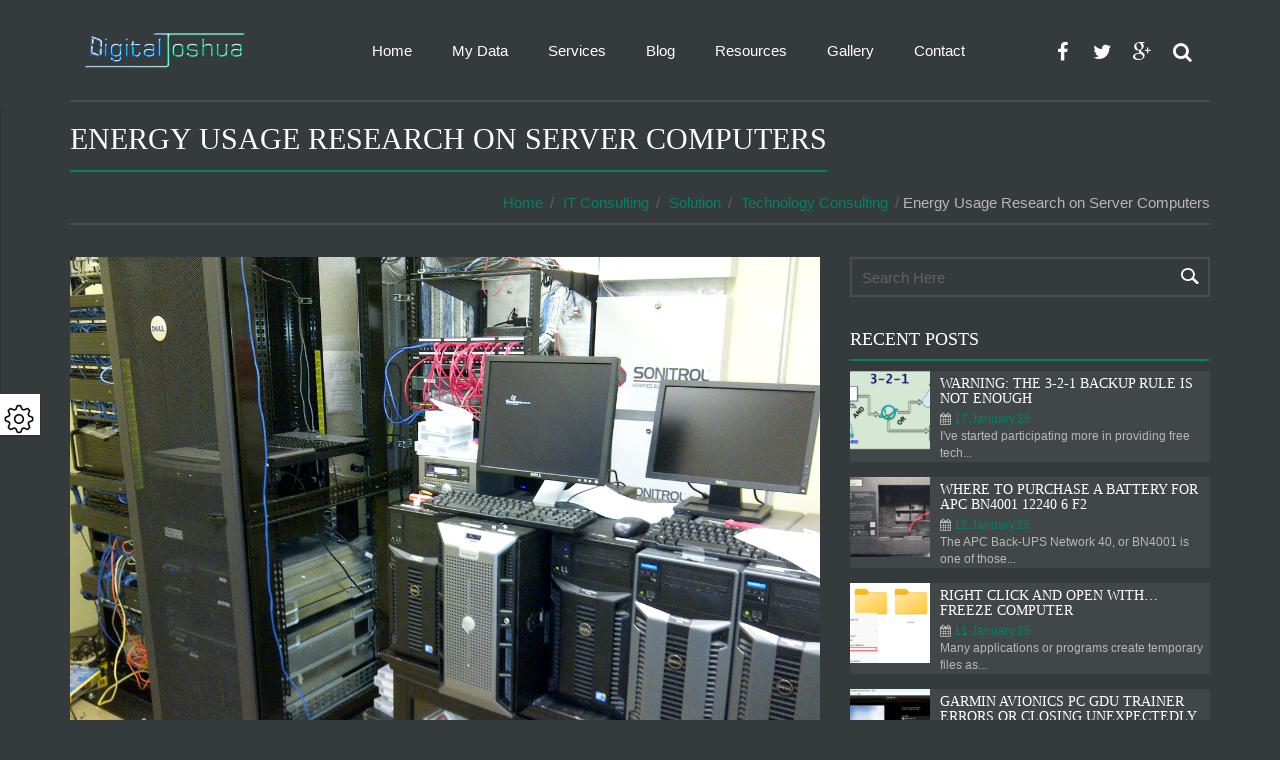

--- FILE ---
content_type: text/html; charset=UTF-8
request_url: https://www.digitaljoshua.com/energy-usage-research-on-server-computers/
body_size: 102340
content:
<!DOCTYPE html>
<html lang="en-US">
<head>
<meta charset="UTF-8">
<meta name="viewport" content="width=device-width, initial-scale=1"> 
<title>Energy Usage Research on Server Computers - DigitalJoshua - Joshua Marius</title> 
<link rel="pingback" href="https://www.digitaljoshua.com/xmlrpc.php">
<style rel="stylesheet" type="text/css">body{ background-color: #353a3d;}</style><meta name='robots' content='index, follow, max-image-preview:large, max-snippet:-1, max-video-preview:-1' />

	<!-- This site is optimized with the Yoast SEO plugin v26.6 - https://yoast.com/wordpress/plugins/seo/ -->
	<meta name="description" content="Detailed energy measurements of many different types and brands of Server computers with many types of configurations." />
	<link rel="canonical" href="https://www.digitaljoshua.com/energy-usage-research-on-server-computers/" />
	<meta property="og:locale" content="en_US" />
	<meta property="og:type" content="article" />
	<meta property="og:title" content="Energy Usage Research on Server Computers - DigitalJoshua - Joshua Marius" />
	<meta property="og:description" content="Detailed energy measurements of many different types and brands of Server computers with many types of configurations." />
	<meta property="og:url" content="https://www.digitaljoshua.com/energy-usage-research-on-server-computers/" />
	<meta property="og:site_name" content="DigitalJoshua - Joshua Marius" />
	<meta property="article:published_time" content="2021-07-18T04:57:00+00:00" />
	<meta property="article:modified_time" content="2025-09-20T05:52:06+00:00" />
	<meta property="og:image" content="https://www.digitaljoshua.com/wp-content/uploads/EnergyResearchServers-1024x768.jpg" />
	<meta property="og:image:width" content="1024" />
	<meta property="og:image:height" content="768" />
	<meta property="og:image:type" content="image/jpeg" />
	<meta name="author" content="joshuamarius" />
	<meta name="twitter:card" content="summary_large_image" />
	<meta name="twitter:label1" content="Written by" />
	<meta name="twitter:data1" content="joshuamarius" />
	<meta name="twitter:label2" content="Est. reading time" />
	<meta name="twitter:data2" content="5 minutes" />
	<script type="application/ld+json" class="yoast-schema-graph">{"@context":"https://schema.org","@graph":[{"@type":"Article","@id":"https://www.digitaljoshua.com/energy-usage-research-on-server-computers/#article","isPartOf":{"@id":"https://www.digitaljoshua.com/energy-usage-research-on-server-computers/"},"author":{"name":"joshuamarius","@id":"https://www.digitaljoshua.com/#/schema/person/fb09844344861c47ce87f003fe5ce9a6"},"headline":"Energy Usage Research on Server Computers","datePublished":"2021-07-18T04:57:00+00:00","dateModified":"2025-09-20T05:52:06+00:00","mainEntityOfPage":{"@id":"https://www.digitaljoshua.com/energy-usage-research-on-server-computers/"},"wordCount":1017,"publisher":{"@id":"https://www.digitaljoshua.com/#organization"},"image":{"@id":"https://www.digitaljoshua.com/energy-usage-research-on-server-computers/#primaryimage"},"thumbnailUrl":"https://www.digitaljoshua.com/wp-content/uploads/EnergyResearchServers.jpg","keywords":["carbon footprint","Energy research","energy usage","killaway","power consumption","power monitor","power supply","PowerEdge","Server computer","wattage"],"articleSection":["IT Consulting","Solution","Technology Consulting"],"inLanguage":"en-US"},{"@type":"WebPage","@id":"https://www.digitaljoshua.com/energy-usage-research-on-server-computers/","url":"https://www.digitaljoshua.com/energy-usage-research-on-server-computers/","name":"Energy Usage Research on Server Computers - DigitalJoshua - Joshua Marius","isPartOf":{"@id":"https://www.digitaljoshua.com/#website"},"primaryImageOfPage":{"@id":"https://www.digitaljoshua.com/energy-usage-research-on-server-computers/#primaryimage"},"image":{"@id":"https://www.digitaljoshua.com/energy-usage-research-on-server-computers/#primaryimage"},"thumbnailUrl":"https://www.digitaljoshua.com/wp-content/uploads/EnergyResearchServers.jpg","datePublished":"2021-07-18T04:57:00+00:00","dateModified":"2025-09-20T05:52:06+00:00","description":"Detailed energy measurements of many different types and brands of Server computers with many types of configurations.","breadcrumb":{"@id":"https://www.digitaljoshua.com/energy-usage-research-on-server-computers/#breadcrumb"},"inLanguage":"en-US","potentialAction":[{"@type":"ReadAction","target":["https://www.digitaljoshua.com/energy-usage-research-on-server-computers/"]}]},{"@type":"ImageObject","inLanguage":"en-US","@id":"https://www.digitaljoshua.com/energy-usage-research-on-server-computers/#primaryimage","url":"https://www.digitaljoshua.com/wp-content/uploads/EnergyResearchServers.jpg","contentUrl":"https://www.digitaljoshua.com/wp-content/uploads/EnergyResearchServers.jpg","width":2560,"height":1920},{"@type":"BreadcrumbList","@id":"https://www.digitaljoshua.com/energy-usage-research-on-server-computers/#breadcrumb","itemListElement":[{"@type":"ListItem","position":1,"name":"Home","item":"https://www.digitaljoshua.com/"},{"@type":"ListItem","position":2,"name":"Blog","item":"https://www.digitaljoshua.com/blog/"},{"@type":"ListItem","position":3,"name":"Energy Usage Research on Server Computers"}]},{"@type":"WebSite","@id":"https://www.digitaljoshua.com/#website","url":"https://www.digitaljoshua.com/","name":"DigitalJoshua - Joshua Marius","description":"IT, Flight Simulators, Technology, Electronics, Tech Support - Joshua Marius","publisher":{"@id":"https://www.digitaljoshua.com/#organization"},"potentialAction":[{"@type":"SearchAction","target":{"@type":"EntryPoint","urlTemplate":"https://www.digitaljoshua.com/?s={search_term_string}"},"query-input":{"@type":"PropertyValueSpecification","valueRequired":true,"valueName":"search_term_string"}}],"inLanguage":"en-US"},{"@type":"Organization","@id":"https://www.digitaljoshua.com/#organization","name":"DigitalJoshua - Joshua Marius","url":"https://www.digitaljoshua.com/","logo":{"@type":"ImageObject","inLanguage":"en-US","@id":"https://www.digitaljoshua.com/#/schema/logo/image/","url":"https://www.digitaljoshua.com/wp-content/uploads/1686424756712.jpg","contentUrl":"https://www.digitaljoshua.com/wp-content/uploads/1686424756712.jpg","width":100,"height":100,"caption":"DigitalJoshua - Joshua Marius"},"image":{"@id":"https://www.digitaljoshua.com/#/schema/logo/image/"},"sameAs":["https://www.youtube.com/joshuamarius","https://www.linkedin.com/in/joshuamarius/"]},{"@type":"Person","@id":"https://www.digitaljoshua.com/#/schema/person/fb09844344861c47ce87f003fe5ce9a6","name":"joshuamarius","image":{"@type":"ImageObject","inLanguage":"en-US","@id":"https://www.digitaljoshua.com/#/schema/person/image/","url":"https://secure.gravatar.com/avatar/f3154dbfcce717490f3b0b285b9ebdee26cb89d71520e494cf981cd49ed0ca70?s=96&d=mm&r=g","contentUrl":"https://secure.gravatar.com/avatar/f3154dbfcce717490f3b0b285b9ebdee26cb89d71520e494cf981cd49ed0ca70?s=96&d=mm&r=g","caption":"joshuamarius"},"sameAs":["https://www.digitaljoshua.com"],"url":"https://www.digitaljoshua.com/author/joshuamarius/"}]}</script>
	<!-- / Yoast SEO plugin. -->


<link rel="alternate" type="application/rss+xml" title="DigitalJoshua - Joshua Marius &raquo; Feed" href="https://www.digitaljoshua.com/feed/" />
<link rel="alternate" title="oEmbed (JSON)" type="application/json+oembed" href="https://www.digitaljoshua.com/wp-json/oembed/1.0/embed?url=https%3A%2F%2Fwww.digitaljoshua.com%2Fenergy-usage-research-on-server-computers%2F" />
<link rel="alternate" title="oEmbed (XML)" type="text/xml+oembed" href="https://www.digitaljoshua.com/wp-json/oembed/1.0/embed?url=https%3A%2F%2Fwww.digitaljoshua.com%2Fenergy-usage-research-on-server-computers%2F&#038;format=xml" />
<style id='wp-img-auto-sizes-contain-inline-css' type='text/css'>
img:is([sizes=auto i],[sizes^="auto," i]){contain-intrinsic-size:3000px 1500px}
/*# sourceURL=wp-img-auto-sizes-contain-inline-css */
</style>
<style id='wp-emoji-styles-inline-css' type='text/css'>

	img.wp-smiley, img.emoji {
		display: inline !important;
		border: none !important;
		box-shadow: none !important;
		height: 1em !important;
		width: 1em !important;
		margin: 0 0.07em !important;
		vertical-align: -0.1em !important;
		background: none !important;
		padding: 0 !important;
	}
/*# sourceURL=wp-emoji-styles-inline-css */
</style>
<style id='wp-block-library-inline-css' type='text/css'>
:root{--wp-block-synced-color:#7a00df;--wp-block-synced-color--rgb:122,0,223;--wp-bound-block-color:var(--wp-block-synced-color);--wp-editor-canvas-background:#ddd;--wp-admin-theme-color:#007cba;--wp-admin-theme-color--rgb:0,124,186;--wp-admin-theme-color-darker-10:#006ba1;--wp-admin-theme-color-darker-10--rgb:0,107,160.5;--wp-admin-theme-color-darker-20:#005a87;--wp-admin-theme-color-darker-20--rgb:0,90,135;--wp-admin-border-width-focus:2px}@media (min-resolution:192dpi){:root{--wp-admin-border-width-focus:1.5px}}.wp-element-button{cursor:pointer}:root .has-very-light-gray-background-color{background-color:#eee}:root .has-very-dark-gray-background-color{background-color:#313131}:root .has-very-light-gray-color{color:#eee}:root .has-very-dark-gray-color{color:#313131}:root .has-vivid-green-cyan-to-vivid-cyan-blue-gradient-background{background:linear-gradient(135deg,#00d084,#0693e3)}:root .has-purple-crush-gradient-background{background:linear-gradient(135deg,#34e2e4,#4721fb 50%,#ab1dfe)}:root .has-hazy-dawn-gradient-background{background:linear-gradient(135deg,#faaca8,#dad0ec)}:root .has-subdued-olive-gradient-background{background:linear-gradient(135deg,#fafae1,#67a671)}:root .has-atomic-cream-gradient-background{background:linear-gradient(135deg,#fdd79a,#004a59)}:root .has-nightshade-gradient-background{background:linear-gradient(135deg,#330968,#31cdcf)}:root .has-midnight-gradient-background{background:linear-gradient(135deg,#020381,#2874fc)}:root{--wp--preset--font-size--normal:16px;--wp--preset--font-size--huge:42px}.has-regular-font-size{font-size:1em}.has-larger-font-size{font-size:2.625em}.has-normal-font-size{font-size:var(--wp--preset--font-size--normal)}.has-huge-font-size{font-size:var(--wp--preset--font-size--huge)}.has-text-align-center{text-align:center}.has-text-align-left{text-align:left}.has-text-align-right{text-align:right}.has-fit-text{white-space:nowrap!important}#end-resizable-editor-section{display:none}.aligncenter{clear:both}.items-justified-left{justify-content:flex-start}.items-justified-center{justify-content:center}.items-justified-right{justify-content:flex-end}.items-justified-space-between{justify-content:space-between}.screen-reader-text{border:0;clip-path:inset(50%);height:1px;margin:-1px;overflow:hidden;padding:0;position:absolute;width:1px;word-wrap:normal!important}.screen-reader-text:focus{background-color:#ddd;clip-path:none;color:#444;display:block;font-size:1em;height:auto;left:5px;line-height:normal;padding:15px 23px 14px;text-decoration:none;top:5px;width:auto;z-index:100000}html :where(.has-border-color){border-style:solid}html :where([style*=border-top-color]){border-top-style:solid}html :where([style*=border-right-color]){border-right-style:solid}html :where([style*=border-bottom-color]){border-bottom-style:solid}html :where([style*=border-left-color]){border-left-style:solid}html :where([style*=border-width]){border-style:solid}html :where([style*=border-top-width]){border-top-style:solid}html :where([style*=border-right-width]){border-right-style:solid}html :where([style*=border-bottom-width]){border-bottom-style:solid}html :where([style*=border-left-width]){border-left-style:solid}html :where(img[class*=wp-image-]){height:auto;max-width:100%}:where(figure){margin:0 0 1em}html :where(.is-position-sticky){--wp-admin--admin-bar--position-offset:var(--wp-admin--admin-bar--height,0px)}@media screen and (max-width:600px){html :where(.is-position-sticky){--wp-admin--admin-bar--position-offset:0px}}

/*# sourceURL=wp-block-library-inline-css */
</style><style id='wp-block-heading-inline-css' type='text/css'>
h1:where(.wp-block-heading).has-background,h2:where(.wp-block-heading).has-background,h3:where(.wp-block-heading).has-background,h4:where(.wp-block-heading).has-background,h5:where(.wp-block-heading).has-background,h6:where(.wp-block-heading).has-background{padding:1.25em 2.375em}h1.has-text-align-left[style*=writing-mode]:where([style*=vertical-lr]),h1.has-text-align-right[style*=writing-mode]:where([style*=vertical-rl]),h2.has-text-align-left[style*=writing-mode]:where([style*=vertical-lr]),h2.has-text-align-right[style*=writing-mode]:where([style*=vertical-rl]),h3.has-text-align-left[style*=writing-mode]:where([style*=vertical-lr]),h3.has-text-align-right[style*=writing-mode]:where([style*=vertical-rl]),h4.has-text-align-left[style*=writing-mode]:where([style*=vertical-lr]),h4.has-text-align-right[style*=writing-mode]:where([style*=vertical-rl]),h5.has-text-align-left[style*=writing-mode]:where([style*=vertical-lr]),h5.has-text-align-right[style*=writing-mode]:where([style*=vertical-rl]),h6.has-text-align-left[style*=writing-mode]:where([style*=vertical-lr]),h6.has-text-align-right[style*=writing-mode]:where([style*=vertical-rl]){rotate:180deg}
/*# sourceURL=https://www.digitaljoshua.com/wp-includes/blocks/heading/style.min.css */
</style>
<style id='wp-block-list-inline-css' type='text/css'>
ol,ul{box-sizing:border-box}:root :where(.wp-block-list.has-background){padding:1.25em 2.375em}
/*# sourceURL=https://www.digitaljoshua.com/wp-includes/blocks/list/style.min.css */
</style>
<style id='wp-block-columns-inline-css' type='text/css'>
.wp-block-columns{box-sizing:border-box;display:flex;flex-wrap:wrap!important}@media (min-width:782px){.wp-block-columns{flex-wrap:nowrap!important}}.wp-block-columns{align-items:normal!important}.wp-block-columns.are-vertically-aligned-top{align-items:flex-start}.wp-block-columns.are-vertically-aligned-center{align-items:center}.wp-block-columns.are-vertically-aligned-bottom{align-items:flex-end}@media (max-width:781px){.wp-block-columns:not(.is-not-stacked-on-mobile)>.wp-block-column{flex-basis:100%!important}}@media (min-width:782px){.wp-block-columns:not(.is-not-stacked-on-mobile)>.wp-block-column{flex-basis:0;flex-grow:1}.wp-block-columns:not(.is-not-stacked-on-mobile)>.wp-block-column[style*=flex-basis]{flex-grow:0}}.wp-block-columns.is-not-stacked-on-mobile{flex-wrap:nowrap!important}.wp-block-columns.is-not-stacked-on-mobile>.wp-block-column{flex-basis:0;flex-grow:1}.wp-block-columns.is-not-stacked-on-mobile>.wp-block-column[style*=flex-basis]{flex-grow:0}:where(.wp-block-columns){margin-bottom:1.75em}:where(.wp-block-columns.has-background){padding:1.25em 2.375em}.wp-block-column{flex-grow:1;min-width:0;overflow-wrap:break-word;word-break:break-word}.wp-block-column.is-vertically-aligned-top{align-self:flex-start}.wp-block-column.is-vertically-aligned-center{align-self:center}.wp-block-column.is-vertically-aligned-bottom{align-self:flex-end}.wp-block-column.is-vertically-aligned-stretch{align-self:stretch}.wp-block-column.is-vertically-aligned-bottom,.wp-block-column.is-vertically-aligned-center,.wp-block-column.is-vertically-aligned-top{width:100%}
/*# sourceURL=https://www.digitaljoshua.com/wp-includes/blocks/columns/style.min.css */
</style>
<style id='wp-block-paragraph-inline-css' type='text/css'>
.is-small-text{font-size:.875em}.is-regular-text{font-size:1em}.is-large-text{font-size:2.25em}.is-larger-text{font-size:3em}.has-drop-cap:not(:focus):first-letter{float:left;font-size:8.4em;font-style:normal;font-weight:100;line-height:.68;margin:.05em .1em 0 0;text-transform:uppercase}body.rtl .has-drop-cap:not(:focus):first-letter{float:none;margin-left:.1em}p.has-drop-cap.has-background{overflow:hidden}:root :where(p.has-background){padding:1.25em 2.375em}:where(p.has-text-color:not(.has-link-color)) a{color:inherit}p.has-text-align-left[style*="writing-mode:vertical-lr"],p.has-text-align-right[style*="writing-mode:vertical-rl"]{rotate:180deg}
/*# sourceURL=https://www.digitaljoshua.com/wp-includes/blocks/paragraph/style.min.css */
</style>
<style id='wp-block-separator-inline-css' type='text/css'>
@charset "UTF-8";.wp-block-separator{border:none;border-top:2px solid}:root :where(.wp-block-separator.is-style-dots){height:auto;line-height:1;text-align:center}:root :where(.wp-block-separator.is-style-dots):before{color:currentColor;content:"···";font-family:serif;font-size:1.5em;letter-spacing:2em;padding-left:2em}.wp-block-separator.is-style-dots{background:none!important;border:none!important}
/*# sourceURL=https://www.digitaljoshua.com/wp-includes/blocks/separator/style.min.css */
</style>
<style id='wp-block-table-inline-css' type='text/css'>
.wp-block-table{overflow-x:auto}.wp-block-table table{border-collapse:collapse;width:100%}.wp-block-table thead{border-bottom:3px solid}.wp-block-table tfoot{border-top:3px solid}.wp-block-table td,.wp-block-table th{border:1px solid;padding:.5em}.wp-block-table .has-fixed-layout{table-layout:fixed;width:100%}.wp-block-table .has-fixed-layout td,.wp-block-table .has-fixed-layout th{word-break:break-word}.wp-block-table.aligncenter,.wp-block-table.alignleft,.wp-block-table.alignright{display:table;width:auto}.wp-block-table.aligncenter td,.wp-block-table.aligncenter th,.wp-block-table.alignleft td,.wp-block-table.alignleft th,.wp-block-table.alignright td,.wp-block-table.alignright th{word-break:break-word}.wp-block-table .has-subtle-light-gray-background-color{background-color:#f3f4f5}.wp-block-table .has-subtle-pale-green-background-color{background-color:#e9fbe5}.wp-block-table .has-subtle-pale-blue-background-color{background-color:#e7f5fe}.wp-block-table .has-subtle-pale-pink-background-color{background-color:#fcf0ef}.wp-block-table.is-style-stripes{background-color:initial;border-collapse:inherit;border-spacing:0}.wp-block-table.is-style-stripes tbody tr:nth-child(odd){background-color:#f0f0f0}.wp-block-table.is-style-stripes.has-subtle-light-gray-background-color tbody tr:nth-child(odd){background-color:#f3f4f5}.wp-block-table.is-style-stripes.has-subtle-pale-green-background-color tbody tr:nth-child(odd){background-color:#e9fbe5}.wp-block-table.is-style-stripes.has-subtle-pale-blue-background-color tbody tr:nth-child(odd){background-color:#e7f5fe}.wp-block-table.is-style-stripes.has-subtle-pale-pink-background-color tbody tr:nth-child(odd){background-color:#fcf0ef}.wp-block-table.is-style-stripes td,.wp-block-table.is-style-stripes th{border-color:#0000}.wp-block-table.is-style-stripes{border-bottom:1px solid #f0f0f0}.wp-block-table .has-border-color td,.wp-block-table .has-border-color th,.wp-block-table .has-border-color tr,.wp-block-table .has-border-color>*{border-color:inherit}.wp-block-table table[style*=border-top-color] tr:first-child,.wp-block-table table[style*=border-top-color] tr:first-child td,.wp-block-table table[style*=border-top-color] tr:first-child th,.wp-block-table table[style*=border-top-color]>*,.wp-block-table table[style*=border-top-color]>* td,.wp-block-table table[style*=border-top-color]>* th{border-top-color:inherit}.wp-block-table table[style*=border-top-color] tr:not(:first-child){border-top-color:initial}.wp-block-table table[style*=border-right-color] td:last-child,.wp-block-table table[style*=border-right-color] th,.wp-block-table table[style*=border-right-color] tr,.wp-block-table table[style*=border-right-color]>*{border-right-color:inherit}.wp-block-table table[style*=border-bottom-color] tr:last-child,.wp-block-table table[style*=border-bottom-color] tr:last-child td,.wp-block-table table[style*=border-bottom-color] tr:last-child th,.wp-block-table table[style*=border-bottom-color]>*,.wp-block-table table[style*=border-bottom-color]>* td,.wp-block-table table[style*=border-bottom-color]>* th{border-bottom-color:inherit}.wp-block-table table[style*=border-bottom-color] tr:not(:last-child){border-bottom-color:initial}.wp-block-table table[style*=border-left-color] td:first-child,.wp-block-table table[style*=border-left-color] th,.wp-block-table table[style*=border-left-color] tr,.wp-block-table table[style*=border-left-color]>*{border-left-color:inherit}.wp-block-table table[style*=border-style] td,.wp-block-table table[style*=border-style] th,.wp-block-table table[style*=border-style] tr,.wp-block-table table[style*=border-style]>*{border-style:inherit}.wp-block-table table[style*=border-width] td,.wp-block-table table[style*=border-width] th,.wp-block-table table[style*=border-width] tr,.wp-block-table table[style*=border-width]>*{border-style:inherit;border-width:inherit}
/*# sourceURL=https://www.digitaljoshua.com/wp-includes/blocks/table/style.min.css */
</style>
<style id='global-styles-inline-css' type='text/css'>
:root{--wp--preset--aspect-ratio--square: 1;--wp--preset--aspect-ratio--4-3: 4/3;--wp--preset--aspect-ratio--3-4: 3/4;--wp--preset--aspect-ratio--3-2: 3/2;--wp--preset--aspect-ratio--2-3: 2/3;--wp--preset--aspect-ratio--16-9: 16/9;--wp--preset--aspect-ratio--9-16: 9/16;--wp--preset--color--black: #000000;--wp--preset--color--cyan-bluish-gray: #abb8c3;--wp--preset--color--white: #ffffff;--wp--preset--color--pale-pink: #f78da7;--wp--preset--color--vivid-red: #cf2e2e;--wp--preset--color--luminous-vivid-orange: #ff6900;--wp--preset--color--luminous-vivid-amber: #fcb900;--wp--preset--color--light-green-cyan: #7bdcb5;--wp--preset--color--vivid-green-cyan: #00d084;--wp--preset--color--pale-cyan-blue: #8ed1fc;--wp--preset--color--vivid-cyan-blue: #0693e3;--wp--preset--color--vivid-purple: #9b51e0;--wp--preset--gradient--vivid-cyan-blue-to-vivid-purple: linear-gradient(135deg,rgb(6,147,227) 0%,rgb(155,81,224) 100%);--wp--preset--gradient--light-green-cyan-to-vivid-green-cyan: linear-gradient(135deg,rgb(122,220,180) 0%,rgb(0,208,130) 100%);--wp--preset--gradient--luminous-vivid-amber-to-luminous-vivid-orange: linear-gradient(135deg,rgb(252,185,0) 0%,rgb(255,105,0) 100%);--wp--preset--gradient--luminous-vivid-orange-to-vivid-red: linear-gradient(135deg,rgb(255,105,0) 0%,rgb(207,46,46) 100%);--wp--preset--gradient--very-light-gray-to-cyan-bluish-gray: linear-gradient(135deg,rgb(238,238,238) 0%,rgb(169,184,195) 100%);--wp--preset--gradient--cool-to-warm-spectrum: linear-gradient(135deg,rgb(74,234,220) 0%,rgb(151,120,209) 20%,rgb(207,42,186) 40%,rgb(238,44,130) 60%,rgb(251,105,98) 80%,rgb(254,248,76) 100%);--wp--preset--gradient--blush-light-purple: linear-gradient(135deg,rgb(255,206,236) 0%,rgb(152,150,240) 100%);--wp--preset--gradient--blush-bordeaux: linear-gradient(135deg,rgb(254,205,165) 0%,rgb(254,45,45) 50%,rgb(107,0,62) 100%);--wp--preset--gradient--luminous-dusk: linear-gradient(135deg,rgb(255,203,112) 0%,rgb(199,81,192) 50%,rgb(65,88,208) 100%);--wp--preset--gradient--pale-ocean: linear-gradient(135deg,rgb(255,245,203) 0%,rgb(182,227,212) 50%,rgb(51,167,181) 100%);--wp--preset--gradient--electric-grass: linear-gradient(135deg,rgb(202,248,128) 0%,rgb(113,206,126) 100%);--wp--preset--gradient--midnight: linear-gradient(135deg,rgb(2,3,129) 0%,rgb(40,116,252) 100%);--wp--preset--font-size--small: 13px;--wp--preset--font-size--medium: 20px;--wp--preset--font-size--large: 36px;--wp--preset--font-size--x-large: 42px;--wp--preset--spacing--20: 0.44rem;--wp--preset--spacing--30: 0.67rem;--wp--preset--spacing--40: 1rem;--wp--preset--spacing--50: 1.5rem;--wp--preset--spacing--60: 2.25rem;--wp--preset--spacing--70: 3.38rem;--wp--preset--spacing--80: 5.06rem;--wp--preset--shadow--natural: 6px 6px 9px rgba(0, 0, 0, 0.2);--wp--preset--shadow--deep: 12px 12px 50px rgba(0, 0, 0, 0.4);--wp--preset--shadow--sharp: 6px 6px 0px rgba(0, 0, 0, 0.2);--wp--preset--shadow--outlined: 6px 6px 0px -3px rgb(255, 255, 255), 6px 6px rgb(0, 0, 0);--wp--preset--shadow--crisp: 6px 6px 0px rgb(0, 0, 0);}:where(.is-layout-flex){gap: 0.5em;}:where(.is-layout-grid){gap: 0.5em;}body .is-layout-flex{display: flex;}.is-layout-flex{flex-wrap: wrap;align-items: center;}.is-layout-flex > :is(*, div){margin: 0;}body .is-layout-grid{display: grid;}.is-layout-grid > :is(*, div){margin: 0;}:where(.wp-block-columns.is-layout-flex){gap: 2em;}:where(.wp-block-columns.is-layout-grid){gap: 2em;}:where(.wp-block-post-template.is-layout-flex){gap: 1.25em;}:where(.wp-block-post-template.is-layout-grid){gap: 1.25em;}.has-black-color{color: var(--wp--preset--color--black) !important;}.has-cyan-bluish-gray-color{color: var(--wp--preset--color--cyan-bluish-gray) !important;}.has-white-color{color: var(--wp--preset--color--white) !important;}.has-pale-pink-color{color: var(--wp--preset--color--pale-pink) !important;}.has-vivid-red-color{color: var(--wp--preset--color--vivid-red) !important;}.has-luminous-vivid-orange-color{color: var(--wp--preset--color--luminous-vivid-orange) !important;}.has-luminous-vivid-amber-color{color: var(--wp--preset--color--luminous-vivid-amber) !important;}.has-light-green-cyan-color{color: var(--wp--preset--color--light-green-cyan) !important;}.has-vivid-green-cyan-color{color: var(--wp--preset--color--vivid-green-cyan) !important;}.has-pale-cyan-blue-color{color: var(--wp--preset--color--pale-cyan-blue) !important;}.has-vivid-cyan-blue-color{color: var(--wp--preset--color--vivid-cyan-blue) !important;}.has-vivid-purple-color{color: var(--wp--preset--color--vivid-purple) !important;}.has-black-background-color{background-color: var(--wp--preset--color--black) !important;}.has-cyan-bluish-gray-background-color{background-color: var(--wp--preset--color--cyan-bluish-gray) !important;}.has-white-background-color{background-color: var(--wp--preset--color--white) !important;}.has-pale-pink-background-color{background-color: var(--wp--preset--color--pale-pink) !important;}.has-vivid-red-background-color{background-color: var(--wp--preset--color--vivid-red) !important;}.has-luminous-vivid-orange-background-color{background-color: var(--wp--preset--color--luminous-vivid-orange) !important;}.has-luminous-vivid-amber-background-color{background-color: var(--wp--preset--color--luminous-vivid-amber) !important;}.has-light-green-cyan-background-color{background-color: var(--wp--preset--color--light-green-cyan) !important;}.has-vivid-green-cyan-background-color{background-color: var(--wp--preset--color--vivid-green-cyan) !important;}.has-pale-cyan-blue-background-color{background-color: var(--wp--preset--color--pale-cyan-blue) !important;}.has-vivid-cyan-blue-background-color{background-color: var(--wp--preset--color--vivid-cyan-blue) !important;}.has-vivid-purple-background-color{background-color: var(--wp--preset--color--vivid-purple) !important;}.has-black-border-color{border-color: var(--wp--preset--color--black) !important;}.has-cyan-bluish-gray-border-color{border-color: var(--wp--preset--color--cyan-bluish-gray) !important;}.has-white-border-color{border-color: var(--wp--preset--color--white) !important;}.has-pale-pink-border-color{border-color: var(--wp--preset--color--pale-pink) !important;}.has-vivid-red-border-color{border-color: var(--wp--preset--color--vivid-red) !important;}.has-luminous-vivid-orange-border-color{border-color: var(--wp--preset--color--luminous-vivid-orange) !important;}.has-luminous-vivid-amber-border-color{border-color: var(--wp--preset--color--luminous-vivid-amber) !important;}.has-light-green-cyan-border-color{border-color: var(--wp--preset--color--light-green-cyan) !important;}.has-vivid-green-cyan-border-color{border-color: var(--wp--preset--color--vivid-green-cyan) !important;}.has-pale-cyan-blue-border-color{border-color: var(--wp--preset--color--pale-cyan-blue) !important;}.has-vivid-cyan-blue-border-color{border-color: var(--wp--preset--color--vivid-cyan-blue) !important;}.has-vivid-purple-border-color{border-color: var(--wp--preset--color--vivid-purple) !important;}.has-vivid-cyan-blue-to-vivid-purple-gradient-background{background: var(--wp--preset--gradient--vivid-cyan-blue-to-vivid-purple) !important;}.has-light-green-cyan-to-vivid-green-cyan-gradient-background{background: var(--wp--preset--gradient--light-green-cyan-to-vivid-green-cyan) !important;}.has-luminous-vivid-amber-to-luminous-vivid-orange-gradient-background{background: var(--wp--preset--gradient--luminous-vivid-amber-to-luminous-vivid-orange) !important;}.has-luminous-vivid-orange-to-vivid-red-gradient-background{background: var(--wp--preset--gradient--luminous-vivid-orange-to-vivid-red) !important;}.has-very-light-gray-to-cyan-bluish-gray-gradient-background{background: var(--wp--preset--gradient--very-light-gray-to-cyan-bluish-gray) !important;}.has-cool-to-warm-spectrum-gradient-background{background: var(--wp--preset--gradient--cool-to-warm-spectrum) !important;}.has-blush-light-purple-gradient-background{background: var(--wp--preset--gradient--blush-light-purple) !important;}.has-blush-bordeaux-gradient-background{background: var(--wp--preset--gradient--blush-bordeaux) !important;}.has-luminous-dusk-gradient-background{background: var(--wp--preset--gradient--luminous-dusk) !important;}.has-pale-ocean-gradient-background{background: var(--wp--preset--gradient--pale-ocean) !important;}.has-electric-grass-gradient-background{background: var(--wp--preset--gradient--electric-grass) !important;}.has-midnight-gradient-background{background: var(--wp--preset--gradient--midnight) !important;}.has-small-font-size{font-size: var(--wp--preset--font-size--small) !important;}.has-medium-font-size{font-size: var(--wp--preset--font-size--medium) !important;}.has-large-font-size{font-size: var(--wp--preset--font-size--large) !important;}.has-x-large-font-size{font-size: var(--wp--preset--font-size--x-large) !important;}
:where(.wp-block-columns.is-layout-flex){gap: 2em;}:where(.wp-block-columns.is-layout-grid){gap: 2em;}
/*# sourceURL=global-styles-inline-css */
</style>
<style id='core-block-supports-inline-css' type='text/css'>
.wp-container-core-columns-is-layout-9d6595d7{flex-wrap:nowrap;}
/*# sourceURL=core-block-supports-inline-css */
</style>

<style id='classic-theme-styles-inline-css' type='text/css'>
/*! This file is auto-generated */
.wp-block-button__link{color:#fff;background-color:#32373c;border-radius:9999px;box-shadow:none;text-decoration:none;padding:calc(.667em + 2px) calc(1.333em + 2px);font-size:1.125em}.wp-block-file__button{background:#32373c;color:#fff;text-decoration:none}
/*# sourceURL=/wp-includes/css/classic-themes.min.css */
</style>
<link rel='stylesheet' id='defaultbasic-css' href='https://www.digitaljoshua.com/wp-content/themes/future/style.css?ver=1' type='text/css' media='all' />
<link rel='stylesheet' id='bootstrap-css' href='https://www.digitaljoshua.com/wp-content/themes/future/css/bootstrap.css?ver=1' type='text/css' media='all' />
<link rel='stylesheet' id='font_awesome-css' href='https://www.digitaljoshua.com/wp-content/themes/future/css/font-awesome.css?ver=1' type='text/css' media='all' />
<link rel='stylesheet' id='fancybox-css' href='https://www.digitaljoshua.com/wp-content/themes/future/css/jquery.fancybox.css?ver=1' type='text/css' media='all' />
<link rel='stylesheet' id='basic-css' href='https://www.digitaljoshua.com/wp-content/themes/future/css/style.css?ver=1' type='text/css' media='all' />
<link rel='stylesheet' id='animate-css' href='https://www.digitaljoshua.com/wp-content/themes/future/css/animate.css?ver=1' type='text/css' media='all' />
<link rel='stylesheet' id='owlcarousel-css' href='https://www.digitaljoshua.com/wp-content/themes/future/css/owl-carousel/owl.carousel.css?ver=1' type='text/css' media='all' />
<link rel='stylesheet' id='bxslider-css' href='https://www.digitaljoshua.com/wp-content/themes/future/css/bxslider/jquery.bxslider.css?ver=1' type='text/css' media='all' />
<link rel='stylesheet' id='colorpicker-css' href='https://www.digitaljoshua.com/wp-content/themes/future/css/colorpicker/css/colpick.css?ver=1' type='text/css' media='all' />
<link rel='stylesheet' id='owl-carousel-css' href='https://www.digitaljoshua.com/wp-content/themes/future/css/owl-carousel/owl.carousel.css?ver=1' type='text/css' media='all' />
<link rel='stylesheet' id='basic_color-css' href='https://www.digitaljoshua.com/wp-content/themes/future/css/color/demo.css?ver=1' type='text/css' media='all' />
<link rel='stylesheet' id='basic_patern-css' href='https://www.digitaljoshua.com/wp-content/themes/future/css/pattern/demo.css?ver=1' type='text/css' media='all' />
<script type="text/javascript" src="https://www.digitaljoshua.com/wp-includes/js/jquery/jquery.min.js?ver=3.7.1" id="jquery-core-js"></script>
<script type="text/javascript" src="https://www.digitaljoshua.com/wp-includes/js/jquery/jquery-migrate.min.js?ver=3.4.1" id="jquery-migrate-js"></script>
<script type="text/javascript" src="https://www.digitaljoshua.com/wp-content/themes/future/js/map/ammap.js" id="jquery_ammap-js"></script>
<script type="text/javascript" src="https://www.digitaljoshua.com/wp-content/themes/future/js/map/worldlow.js" id="jquery_worldlow-js"></script>
<script></script><link rel="https://api.w.org/" href="https://www.digitaljoshua.com/wp-json/" /><link rel="alternate" title="JSON" type="application/json" href="https://www.digitaljoshua.com/wp-json/wp/v2/posts/2439" /><link rel="EditURI" type="application/rsd+xml" title="RSD" href="https://www.digitaljoshua.com/xmlrpc.php?rsd" />
<meta name="generator" content="WordPress 6.9" />
<link rel='shortlink' href='https://www.digitaljoshua.com/?p=2439' />
<meta name="generator" content="Powered by WPBakery Page Builder - drag and drop page builder for WordPress."/>
<link rel="icon" href="https://www.digitaljoshua.com/wp-content/uploads/2021/02/DJ.png" sizes="32x32" />
<link rel="icon" href="https://www.digitaljoshua.com/wp-content/uploads/2021/02/DJ.png" sizes="192x192" />
<link rel="apple-touch-icon" href="https://www.digitaljoshua.com/wp-content/uploads/2021/02/DJ.png" />
<meta name="msapplication-TileImage" content="https://www.digitaljoshua.com/wp-content/uploads/2021/02/DJ.png" />
		<style type="text/css" id="wp-custom-css">
			table {
  border: 1px solid;
  border-collapse: collapse;
}
td, th {
   border: 1px solid #999;
}		</style>
		<style type="text/css" title="dynamic-css" class="options-output">body{color:#b7b7b7;opacity: 1;visibility: visible;-webkit-transition: opacity 0.24s ease-in-out;-moz-transition: opacity 0.24s ease-in-out;transition: opacity 0.24s ease-in-out;}.wf-loading body,{opacity: 0;}.ie.wf-loading body,{visibility: hidden;}h1,h2,h3,h4,h5,h6{color:#dd3333;opacity: 1;visibility: visible;-webkit-transition: opacity 0.24s ease-in-out;-moz-transition: opacity 0.24s ease-in-out;transition: opacity 0.24s ease-in-out;}.wf-loading h1,h2,h3,h4,h5,h6,{opacity: 0;}.ie.wf-loading h1,h2,h3,h4,h5,h6,{visibility: hidden;}</style><noscript><style> .wpb_animate_when_almost_visible { opacity: 1; }</style></noscript>
<!-- Facebook Pixel Code -->
<script>
!function(f,b,e,v,n,t,s){if(f.fbq)return;n=f.fbq=function(){n.callMethod?
n.callMethod.apply(n,arguments):n.queue.push(arguments)};if(!f._fbq)f._fbq=n;
n.push=n;n.loaded=!0;n.version='2.0';n.queue=[];t=b.createElement(e);t.async=!0;
t.src=v;s=b.getElementsByTagName(e)[0];s.parentNode.insertBefore(t,s)}(window,
document,'script','https://connect.facebook.net/en_US/fbevents.js');
fbq('init', '1624167494576352'); // Insert your pixel ID here.
fbq('track', 'PageView');
</script>
<noscript><img height="1" width="1" style="display:none"
src="https://www.facebook.com/tr?id=1624167494576352&ev=PageView&noscript=1"
/></noscript>
<!-- DO NOT MODIFY -->
<!-- End Facebook Pixel Code -->
<!-- Global site tag (gtag.js) - Google Analytics -->
<script async src="https://www.googletagmanager.com/gtag/js?id=G-8KHHXCSD1W"></script>
<script>
  window.dataLayer = window.dataLayer || [];
  function gtag(){dataLayer.push(arguments);}
  gtag('js', new Date());

  gtag('config', 'G-8KHHXCSD1W');
</script>
</head> 
<body data-rsssl=1 class="wp-singular post-template-default single single-post postid-2439 single-format-standard wp-theme-future animsition wpb-js-composer js-comp-ver-8.7.2 vc_responsive">
<div class="future_divlayout">	<div id="style-switcher" class="hs_color_set"> <div> <h3>color options</h3> <ul class="colors"> <li> <p class="colorchange" id="color"></p></li><li> <p class="colorchange" id="color2"></p></li><li> <p class="colorchange" id="color3"></p></li><li> <p class="colorchange" id="color4"></p></li><li> <p class="colorchange" id="color5"></p></li><li> <p class="colorchange" id="style"></p></li></ul> <div class="future_backpatterncolor" > <h3>Body Background</h3><input type="text" id="picker"/> </div><div class="future_backpattern" style="display:none;"> <h3>Pattern Background</h3><ul class="pattern"> <li> <p class="pattern_change" id="pattern"></p> </li> <li> <p class="pattern_change" id="pattern1"></p> </li> <li> <p class="pattern_change" id="pattern2"></p> </li> <li> <p class="pattern_change" id="pattern3"></p> </li> <li> <p class="pattern_change" id="pattern4"></p> </li> </ul> </div> <h3>slider option</h3> <div class="slider_option"> <p><a class="future_back_layout" data-layout="1"><img src="https://www.digitaljoshua.com/wp-content/themes/future/images/boxed_slider.png" alt="" width="16" height="16"/>box slider</a> </p><p><a class="future_back_layout" data-layout="2"><img src="https://www.digitaljoshua.com/wp-content/themes/future/images/full_width.png" alt="" width="16" height="16"/>fullwidth slider</a> </p></div></div><div class="bottom"> <a href="" class="settings"><img src="https://www.digitaljoshua.com/wp-content/themes/future/images/setting.png" alt="" width="32" height="32"/> </a> </div></div><input type="hidden" value="https://www.digitaljoshua.com/wp-admin/admin-ajax.php"  id="future_style_ajaxurl"><input type="hidden" value="https://www.digitaljoshua.com/wp-content/themes/future"  id="future_style_siteurl"><div class="container-fluid">
	<div class="hs_menu_wraper hs_menu_wrapper_otherpage">
	<a class="main_menu_toggle"><i></i></a>
	<a class="main_menu_toggle_close"><i></i></a>
	<div class="container">
	  <div class="row">
		<div class="col-lg-12 col-md-12 col-sm-12"> 
		  <!-- logo start-->
		  <div class="col-lg-2 col-md-2 col-sm-2">
		      <a href="https://www.digitaljoshua.com/">
		  	     <div class="hs_logo">
		  	       <img src="https://www.digitaljoshua.com/wp-content/uploads/2021/02/digitaljoshua01.png" alt="logo">
		       	 </div>
			  </a> 
		   </div>
		  <!--logo end--> 
		  <!--menu start-->
		  <div class="col-lg-8 col-md-8 col-sm-8">
			<div class="hs_nav">
            <div class="menu-dj-container"><ul class="clearfix"><li id="menu-item-660" class="menu-item menu-item-type-post_type menu-item-object-page menu-item-home menu-item-660"><a href="https://www.digitaljoshua.com/">Home</a></li>
<li id="menu-item-674" class="menu-item menu-item-type-custom menu-item-object-custom current-menu-ancestor menu-item-has-children menu-item-674"><a href="#">My Data</a>
<ul class="hs_sub_menu">
	<li id="menu-item-4559" class="menu-item menu-item-type-custom menu-item-object-custom menu-item-4559"><a target="_blank" href="https://www.amazon.com/shop/joshuamarius">Amazon Storefront</a></li>
	<li id="menu-item-675" class="menu-item menu-item-type-custom menu-item-object-custom menu-item-675"><a href="https://www.digitaljoshua.com/curriculum-joshua-marius">Curriculum Vitae</a></li>
	<li id="menu-item-676" class="menu-item menu-item-type-custom menu-item-object-custom menu-item-676"><a href="https://www.digitaljoshua.com/mission">Mission</a></li>
	<li id="menu-item-677" class="menu-item menu-item-type-custom menu-item-object-custom menu-item-677"><a href="https://www.digitaljoshua.com/philanthropy">Philanthropy</a></li>
	<li id="menu-item-3240" class="menu-item menu-item-type-custom menu-item-object-custom current-menu-ancestor current-menu-parent menu-item-has-children menu-item-3240"><a href="#">Research ►</a>
	<ul class="hs_sub_menu">
		<li id="menu-item-4161" class="menu-item menu-item-type-custom menu-item-object-custom menu-item-4161"><a href="https://www.digitaljoshua.com/energy-usage-research-on-mini-pcs-sff-micro/">Energy usage of Mini PCs / SFF</a></li>
		<li id="menu-item-3245" class="menu-item menu-item-type-custom menu-item-object-custom menu-item-3245"><a href="https://www.digitaljoshua.com/energy-usage-research-on-desktop-computers/">Energy usage of Desktop Computers</a></li>
		<li id="menu-item-3295" class="menu-item menu-item-type-custom menu-item-object-custom current-menu-item menu-item-3295"><a href="https://www.digitaljoshua.com/energy-usage-research-on-server-computers/" aria-current="page">Energy usage of Servers</a></li>
		<li id="menu-item-3241" class="menu-item menu-item-type-custom menu-item-object-custom menu-item-3241"><a href="https://www.digitaljoshua.com/energy-usage-research-on-laptops-and-macbooks/">Energy usage of Laptops/Tablets</a></li>
		<li id="menu-item-3244" class="menu-item menu-item-type-custom menu-item-object-custom menu-item-3244"><a href="https://www.digitaljoshua.com/energy-usage-research-on-network-hardware/">Energy usage of Network Hardware</a></li>
		<li id="menu-item-3246" class="menu-item menu-item-type-custom menu-item-object-custom menu-item-3246"><a href="https://www.digitaljoshua.com/energy-usage-research-on-lcd-crt-monitors-and-tvs/">Energy usage of Monitors and TVs</a></li>
		<li id="menu-item-3242" class="menu-item menu-item-type-custom menu-item-object-custom menu-item-3242"><a href="https://www.digitaljoshua.com/energy-usage-research-on-iot-and-other-electronic-devices/">Energy usage of IOT Devices</a></li>
		<li id="menu-item-3243" class="menu-item menu-item-type-custom menu-item-object-custom menu-item-3243"><a href="https://www.digitaljoshua.com/energy-usage-research-on-computer-power-supplies/">Energy usage of Power Supplies</a></li>
	</ul>
</li>
</ul>
</li>
<li id="menu-item-678" class="menu-item menu-item-type-post_type menu-item-object-page menu-item-has-children menu-item-678"><a href="https://www.digitaljoshua.com/services/">Services</a>
<ul class="hs_sub_menu">
	<li id="menu-item-3292" class="menu-item menu-item-type-custom menu-item-object-custom menu-item-3292"><a href="https://www.digitaljoshua.com/flight-simulator-training/">Flight Simulator Training</a></li>
	<li id="menu-item-679" class="menu-item menu-item-type-custom menu-item-object-custom menu-item-679"><a href="https://www.digitaljoshua.com/flight-training/">Flight Training &#038; Type Ratings</a></li>
	<li id="menu-item-680" class="menu-item menu-item-type-custom menu-item-object-custom menu-item-680"><a href="https://www.digitaljoshua.com/it-managed-services">IT &#038; Managed Services</a></li>
	<li id="menu-item-681" class="menu-item menu-item-type-custom menu-item-object-custom menu-item-681"><a href="https://www.digitaljoshua.com/recycling">Recycling &#038; Refurbishing</a></li>
	<li id="menu-item-682" class="menu-item menu-item-type-custom menu-item-object-custom menu-item-682"><a href="https://www.digitaljoshua.com/technology-consulting">Technology Consulting</a></li>
</ul>
</li>
<li id="menu-item-661" class="menu-item menu-item-type-post_type menu-item-object-page current_page_parent menu-item-661"><a href="https://www.digitaljoshua.com/blog/">Blog</a></li>
<li id="menu-item-684" class="menu-item menu-item-type-custom menu-item-object-custom menu-item-has-children menu-item-684"><a href="#">Resources</a>
<ul class="hs_sub_menu">
	<li id="menu-item-685" class="menu-item menu-item-type-custom menu-item-object-custom menu-item-685"><a href="https://www.digitaljoshua.com/affiliates/">Affiliates</a></li>
	<li id="menu-item-686" class="menu-item menu-item-type-custom menu-item-object-custom menu-item-686"><a href="https://www.digitaljoshua.com/faqs/">FAQs</a></li>
	<li id="menu-item-688" class="menu-item menu-item-type-custom menu-item-object-custom menu-item-688"><a href="https://www.digitaljoshua.com/apps-links-and-solutions">Apps, Links &#038; Solutions</a></li>
</ul>
</li>
<li id="menu-item-689" class="menu-item menu-item-type-custom menu-item-object-custom menu-item-has-children menu-item-689"><a href="#">Gallery</a>
<ul class="hs_sub_menu">
	<li id="menu-item-690" class="menu-item menu-item-type-post_type menu-item-object-page menu-item-690"><a href="https://www.digitaljoshua.com/photography/">Photography</a></li>
	<li id="menu-item-692" class="menu-item menu-item-type-custom menu-item-object-custom menu-item-692"><a target="_blank" href="https://www.youtube.com/user/joshuamarius/videos">Videos</a></li>
</ul>
</li>
<li id="menu-item-663" class="menu-item menu-item-type-post_type menu-item-object-page menu-item-663"><a href="https://www.digitaljoshua.com/contact/">Contact</a></li>
</ul></div>			<a href="#" id="pull">Menu</a>
			</div>
		  </div>
		  <!--menu end--> 
		  <!--social icon start-->
		  <div class="col-md-2 col-md-2 col-sm-2">
			<div class="icons">
			  <a class="facebook" href="https://www.youtube.com/user/joshuamarius/videos"><i class="fa fa-facebook"></i></a> 
			  <a class="twitter" href=""><i class="fa fa-twitter"></i></a> 
			  <a class="googleplus" href=""><i class="fa fa-google-plus"></i></a>
			  <a class="search" id="hs_search" href="#"><i class="fa fa-search"></i></a>
			</div>
		  </div>
		  <!--social icon end--> 
		</div> 
	  </div>
	  <hr class="hs_divider"/>
		<div class="row hs_search_box">
        <form class="form-inline" method="get" action="https://www.digitaljoshua.com/" >
          <div class="form-group has-success has-feedback">
            <input type="text" class="form-control"  placeholder="Search" value="" name="s" id="s" />
            <span class="glyphicon glyphicon-search form-control-feedback"></span> </div> 
        </form>
      </div>
    </div>
</div>		<div class="clearfix"></div>
</div>
<!--main container start-->
<div class="container"><!-- Breadcrumb-Start -->
<div class="hs_heading" >
    <h2>Energy Usage Research on Server Computers</h2><div class="hs_pager"><ul><li><a href="https://www.digitaljoshua.com">Home</a></li><li><a href="https://www.digitaljoshua.com/category/it-consulting/" rel="category tag">IT Consulting</a> </li><li> <a href="https://www.digitaljoshua.com/category/solution/" rel="category tag">Solution</a> </li><li> <a href="https://www.digitaljoshua.com/category/technology-consulting/" rel="category tag">Technology Consulting</a></li><li>Energy Usage Research on Server Computers</li> </ul>
      </div>
    <div class="clearfix"></div>
    <div class="hs_hr"></div>
  </div><div class="clearfix"></div><div class="row"><div class="col-lg-8 col-md-8 col-sm-7"><div id="post-2439" class="post-2439 post type-post status-publish format-standard has-post-thumbnail hentry category-it-consulting category-solution category-technology-consulting tag-carbon-footprint tag-energy-research tag-energy-usage tag-killaway tag-power-consumption tag-power-monitor tag-power-supply tag-poweredge tag-server-computer tag-wattage" > 
<div class="row"><div class="col-lg-12"><div class="hs_single_blog_detail singleblog_text"><div class="future_single_post"><img src="https://www.digitaljoshua.com/wp-content/uploads/EnergyResearchServers.jpg" alt=""></div><div class="hs_post_meta"><span><i class="fa fa-calendar"></i> <a href="https://www.digitaljoshua.com/energy-usage-research-on-server-computers/" rel="bookmark">18.July.21</a> </span><span><i class="fa fa-user"></i> <a href="https://www.digitaljoshua.com/author/joshuamarius/">joshuamarius</a></span><span><i class="fa fa-tags"></i> <a href="https://www.digitaljoshua.com/category/it-consulting/" title="View all posts in IT Consulting">IT Consulting</a>,<a href="https://www.digitaljoshua.com/category/solution/" title="View all posts in Solution">Solution</a>,<a href="https://www.digitaljoshua.com/category/technology-consulting/" title="View all posts in Technology Consulting">Technology Consulting</a></span><span><i class="fa fa-comments"></i> <a href="https://www.digitaljoshua.com/energy-usage-research-on-server-computers/"> 0 Comments</a></span></div><div class="single_blog_detail_text">
<p>Although there are many articles and published papers on energy consumption related to computer equipment, it&#8217;s almost impossible to find detailed specifications of this equipment. Here, you will find both: actual measurements (not averages or estimates) and also the specifications of the devices, which can help with comparison and identification. <br><strong>Please note:</strong> More devices are added monthly, so please make sure to keep tuning in.</p>



<div class="wp-block-columns is-layout-flex wp-container-core-columns-is-layout-9d6595d7 wp-block-columns-is-layout-flex">
<div class="wp-block-column is-vertically-aligned-bottom is-layout-flow wp-block-column-is-layout-flow"></div>



<div class="wp-block-column is-vertically-aligned-bottom is-layout-flow wp-block-column-is-layout-flow">
<script src="https://apis.google.com/js/platform.js"></script>

<div class="g-ytsubscribe" data-channel="joshuamarius" data-layout="full" data-count="default"></div>
</div>



<div class="wp-block-column is-layout-flow wp-block-column-is-layout-flow"></div>
</div>



<h3 class="wp-block-heading">Parameters</h3>



<ul class="wp-block-list">
<li><mark style="background-color:rgba(0, 0, 0, 0)" class="has-inline-color has-white-color">List of Research Articles:</mark><br>&#8211; <a href="https://www.digitaljoshua.com/energy-usage-research-on-mini-pcs-sff-micro/">Mini PCs, SFF, ITX, Micro Computers</a><br>&#8211; <a data-type="post" data-id="2426" href="https://www.digitaljoshua.com/energy-usage-research-on-desktop-computers/">Desktop Towers or CPUs (Slim, Full, Gaming, OEM, Mini PC, iMac, etc.)</a><br>&#8211; <a href="https://www.digitaljoshua.com/energy-usage-research-on-server-computers/">Server Computers (Dell PowerEdge, SuperMicro, Blade, etc.)</a><br>&#8211; <a data-type="post" data-id="2430" href="https://www.digitaljoshua.com/energy-usage-research-on-laptops-and-macbooks/">Laptops, Netbooks, Chromebooks, Surface Pro, Macbook, etc.</a><br>&#8211; <a data-type="post" data-id="2443" href="https://www.digitaljoshua.com/energy-usage-research-on-lcd-crt-monitors-and-tvs/">LCD and CRT monitors, TVs and other types of display</a><br>&#8211; <a data-type="post" data-id="2448" href="https://www.digitaljoshua.com/energy-usage-research-on-network-hardware/">Networking Equipment: Switches, Routers, Firewalls, Access Points, Modems, etc.</a><br>&#8211; <a data-type="post" data-id="2461" href="https://www.digitaljoshua.com/energy-usage-research-on-computer-power-supplies/">Power Supplies: Measured by themselves</a><br>&#8211; <a data-type="post" data-id="2458" href="https://www.digitaljoshua.com/energy-usage-research-on-iot-and-other-electronic-devices/">Other: IoT, External Hard Drives, Printers, Cable Boxes, Gaming Consoles, Phones, Cellphones charging, UPS battery Backups, etc.</a></li>
</ul>



<ul class="wp-block-list">
<li><mark style="background-color:rgba(0, 0, 0, 0)" class="has-inline-color has-white-color">Power Meters Used</mark><br>&#8211; <a href="https://amzn.to/3DUw3yn" target="_blank" rel="noreferrer noopener">P3 P4400 Kill A Watt Electricity Usage Monitor</a><br>&#8211; <a href="https://amzn.to/442gK14" target="_blank" rel="noreferrer noopener">PN2000 Plug-in Kilowatt Electricity Usage Monitor</a><br>&#8211; <a href="https://www.newegg.com/seasonic-ssm-1508ra/p/N82E16899887001?srsltid=AfmBOopwOn3XUAVVLtKmzrzHA3LJKRZd0UDMxPpcE48NatIiejxnaiX_" target="_blank" rel="noreferrer noopener">Seasonic Power Angel SSM-1508RA (No longer used)</a><br>* All of the meters above were confirmed to be within 1 W of each other</li>
</ul>



<ul class="wp-block-list">
<li><mark style="background-color:rgba(0, 0, 0, 0)" class="has-inline-color has-white-color">Power Meters &#8211; Other Options</mark><br>&#8211; <a href="https://amzn.to/3DEF8LP" target="_blank" rel="noreferrer noopener">PN2500 Professional NEMA 5-15 Wi-Fi</a><br>&#8211; <a href="https://amzn.to/43V8AHT" target="_blank" rel="noreferrer noopener">P3 International P4460 Kill A Watt EZ Electricity Usage Monitor</a></li>
</ul>



<ul class="wp-block-list">
<li><mark style="background-color:rgba(0, 0, 0, 0)" class="has-inline-color has-white-color">Testing Procedures:</mark><br>&#8211; Devices with an Operating System (Desktops, Laptops, etc) were monitored in different states as the Operating System is able to use technology such as <a href="https://www.intel.com/content/www/us/en/support/articles/000007073/processors.html" target="_blank" rel="noreferrer noopener">SpeedStep</a> and <a href="https://en.wikipedia.org/wiki/Cool%27n%27Quiet" target="_blank" rel="noreferrer noopener">Cool&#8217;N&#8217;Quiet</a>. These modes in particular were measured:<br>* <em>Within BIOS</em>: No power saving technology implemented &#8211; Computer was left at BIOS screen<br>* <em>Within OS</em> &#8211; Balanced, Power Saver, or Degrade (XP): Windows is allowed to manage the processor speed as required by the OS &#8211; These are the names of power profiles as used by older and newer versions of Windows. The frequency may also be noted next to the power reading.<br><strong>Note:</strong> When no power profile is specified, it is assumed Balanced or Power Saver is in use by default<br>* <em>Within OS</em> &#8211; None (XP) or High Performance: Windows applies no power saving technology and allows CPU to run at full speed<br>* Stand by or Hibernate &#8211; Computer set to sleep or standby typically using <a href="https://docs.microsoft.com/en-us/windows/win32/power/system-power-states" target="_blank" rel="noreferrer noopener">S3/S4 states</a><br>* Off: The computer has been completely shut down but still plugged into the wall<br>* Live CD &#8211; Helps to see a comparison between Windows and Linux Live CDs power consumption<br>* Benchmark or stress test &#8211; Performed gaming or applications such as <a href="https://www.mersenne.org/download/" target="_blank" rel="noreferrer noopener">Prime95</a>, <a href="https://www.jam-software.com/heavyload" target="_blank" rel="noreferrer noopener">HeavyLoad</a>, <a href="http://www.softsea.com/review/CPU-Stability-Test.html" target="_blank" rel="noreferrer noopener">CPU Stability Test</a> or <a href="http://Folding@home" target="_blank" rel="noreferrer noopener">Folding@home</a>; as a stress test is performed, this raises energy consumption of the computer to maximum<br>&#8211; For other Devices with no Operating System with power saving technology capabilities (TVs, Modems, Routers, etc), these were allowed to run and operate normally as the power measurement was taken</li>
</ul>



<hr class="wp-block-separator has-css-opacity"/>



<figure class="wp-block-table"><table class="has-fixed-layout"><tbody><tr><td>Model</td><td><a href="http://www.dell.com/">Dell PowerEdge R630</a></td></tr><tr><td>Processor</td><td><a href="http://www.intel.com/">Dual Intel Xeon E5-2667 V4, 3.2 GHz</a></td></tr><tr><td>Motherboard</td><td><a href="http://www.dell.com/">Dell 02C2CP</a><br><a href="https://www.intel.com/content/www/us/en/products/sku/81759/intel-c612-chipset/specifications.html" target="_blank" rel="noreferrer noopener">Intel C612</a></td></tr><tr><td>Hard Drives</td><td>4 (RAID 0 &#8211; 10K SAS + RAID1 10K SAS)</td></tr><tr><td>Optical Drives (CD/DVD)</td><td>&#8211;</td></tr><tr><td>Memory &#8211; RAM</td><td>128 GB (8 x 16 GB PC4-17000 DDR4)</td></tr><tr><td>Video card</td><td><a href="http://www.dell.com/">Matrox MGA-G200eR2</a></td></tr><tr><td>Fans</td><td>&#8211;</td></tr><tr><td>Other</td><td><a href="http://www.dell.com/">Dell PERC H730P</a></td></tr><tr><td>Power reading (Watts)</td><td>Off: 12.85 W<br><br>Idle:<br>&#8211; Inside the BIOS: 208.46 W<br>&#8211; Windows Server 2022: 189.93 W<br><br>&#8211; HeavyLoad: 304.75 W</td></tr></tbody></table></figure>



<hr class="wp-block-separator has-css-opacity is-style-dots"/>



<figure class="wp-block-table"><table class="has-fixed-layout"><tbody><tr><td>Model</td><td><a href="http://www.dell.com/">Dell PowerEdge R620</a></td></tr><tr><td>Processor</td><td><a href="http://www.intel.com/">Dual Intel Xeon E5-2695 v2, 2.4 GHz</a></td></tr><tr><td>Motherboard</td><td><a href="http://www.dell.com/">Dell 01W23F</a></td></tr><tr><td>Hard Drives</td><td>8 (2 x RAID10)</td></tr><tr><td>Optical Drives (CD/DVD)</td><td>DVD-ROM</td></tr><tr><td>Memory &#8211; RAM</td><td>64 GB (8 x 8 GB)</td></tr><tr><td>Video card</td><td><a href="http://www.dell.com/">Matrox G200eR</a></td></tr><tr><td>Fans</td><td>&#8211;</td></tr><tr><td>Other</td><td><a href="http://www.dell.com/">Dell PERC H710P</a></td></tr><tr><td>Power reading (Watts)</td><td>Off:&nbsp;14 W<br><br>Idle:<br>&#8211; Inside the BIOS:&nbsp;192 W<br>&#8211; Windows Server 2012:&nbsp;152 W<br>&#8211; Prime95:&nbsp;272 W</td></tr></tbody></table></figure>



<hr class="wp-block-separator has-css-opacity is-style-dots"/>



<figure class="wp-block-table"><table class="has-fixed-layout"><tbody><tr><td>Model</td><td><a href="http://www.dell.com/">Dell PowerEdge R520</a></td></tr><tr><td>Processor</td><td><a href="http://www.intel.com/">Dual Intel Xeon E5-2430, 2.2 GHz</a></td></tr><tr><td>Motherboard</td><td><a href="http://www.dell.com/">Dell 04FHWX</a></td></tr><tr><td>Hard Drives</td><td>6 (RAID1, RAID10)</td></tr><tr><td>Optical Drives (CD/DVD)</td><td>DVD-ROM</td></tr><tr><td>Memory &#8211; RAM</td><td>32 GB (8 x 4 GB)</td></tr><tr><td>Video card</td><td><a href="http://www.dell.com/">Matrox G200eR</a></td></tr><tr><td>Fans</td><td>&#8211;</td></tr><tr><td>Other</td><td><a href="http://www.dell.com/">Dell PERC H310</a></td></tr><tr><td>Power reading (Watts)</td><td>Off:&nbsp;10 W<br><br>Idle:<br>&#8211; Inside the BIOS:&nbsp;137 W<br>&#8211; Windows Server 2008 R2:&nbsp;121 W<br>&#8211; Prime95:&nbsp;137 W</td></tr></tbody></table></figure>



<hr class="wp-block-separator has-css-opacity is-style-dots"/>



<figure class="wp-block-table"><table class="has-fixed-layout"><tbody><tr><td>Model</td><td><a href="http://www.dell.com/">Dell PowerEdge R520 (Second Server)</a></td></tr><tr><td>Processor</td><td><a href="http://www.intel.com/">Dual Intel Xeon E5-2430, 2.2 GHz</a></td></tr><tr><td>Motherboard</td><td><a href="http://www.dell.com/">Dell 04FHWX</a></td></tr><tr><td>Hard Drives</td><td>6 (RAID1, RAID10)</td></tr><tr><td>Optical Drives (CD/DVD)</td><td>DVD-ROM</td></tr><tr><td>Memory &#8211; RAM</td><td>32 GB (8 x 4 GB)</td></tr><tr><td>Video card</td><td><a href="http://www.dell.com/">Matrox G200eR</a></td></tr><tr><td>Fans</td><td>&#8211;</td></tr><tr><td>Other</td><td><a href="http://www.dell.com/">Dell PERC H310</a></td></tr><tr><td>Power reading (Watts)</td><td>Off:&nbsp;11 W<br><br>Idle:<br>&#8211; Inside the BIOS:&nbsp;140 W<br>&#8211; Windows Server 2008 R2:&nbsp;123<br>&#8211; Prime95:&nbsp;151 W</td></tr></tbody></table></figure>



<hr class="wp-block-separator has-css-opacity is-style-dots"/>



<figure class="wp-block-table"><table class="has-fixed-layout"><tbody><tr><td>Model</td><td><a href="http://www.dell.com/">Dell PowerEdge 2950</a></td></tr><tr><td>Processor</td><td><a href="http://www.intel.com/">Dual Intel Xeon E5130, 2.0 GHz</a></td></tr><tr><td>Motherboard</td><td><a href="http://www.dell.com/">Dell 0CW954</a></td></tr><tr><td>Hard Drives</td><td>4 (RAID10)</td></tr><tr><td>Optical Drives (CD/DVD)</td><td>DVD-ROM</td></tr><tr><td>Memory &#8211; RAM</td><td>32 GB (8 x 4 GB)</td></tr><tr><td>Video card</td><td><a href="http://www.dell.com/">ATI video (Dell)</a></td></tr><tr><td>Fans</td><td>&#8211;</td></tr><tr><td>Other</td><td><a href="http://www.dell.com/">Dell PERC 5/i</a></td></tr><tr><td>Power reading (Watts)</td><td>Off:&nbsp;24 W<br><br>Idle:<br>&#8211; Inside the BIOS:&nbsp;345 W<br>&#8211; Windows Server 2008 R2:&nbsp;342 W<br>&#8211; Prime95:&nbsp;403 W</td></tr></tbody></table></figure>



<hr class="wp-block-separator has-css-opacity is-style-dots"/>



<figure class="wp-block-table"><table class="has-fixed-layout"><tbody><tr><td>Model</td><td><a href="http://www.dell.com/">Dell PowerEdge 2900</a></td></tr><tr><td>Processor</td><td><a href="http://www.intel.com/">Dual Intel Xeon E5420, 2.5 GHz</a></td></tr><tr><td>Motherboard</td><td><a href="http://www.dell.com/">Dell 0NX642</a></td></tr><tr><td>Hard Drives</td><td>10 (RAID1, RAID10)</td></tr><tr><td>Optical Drives (CD/DVD)</td><td>DVD-ROM</td></tr><tr><td>Memory &#8211; RAM</td><td>32 GB (8 x 4 GB)</td></tr><tr><td>Video card</td><td><a href="http://www.dell.com/">ATI video (Dell)</a></td></tr><tr><td>Fans</td><td>&#8211;</td></tr><tr><td>Other</td><td><a href="http://www.dell.com/">Dell PERC 6/i</a></td></tr><tr><td>Power reading (Watts)</td><td>Off:&nbsp;33 W<br><br>Idle:<br>&#8211; Inside the BIOS:&nbsp;375 W<br>&#8211; Windows Server 2012 R2:&nbsp;401 W<br>&#8211; Prime95:&nbsp;438 W</td></tr></tbody></table></figure>



<hr class="wp-block-separator has-css-opacity is-style-dots"/>



<figure class="wp-block-table"><table class="has-fixed-layout"><tbody><tr><td>Model</td><td><a href="http://www.dell.com/">Dell PowerEdge 1950</a></td></tr><tr><td>Processor</td><td><a href="http://www.intel.com/">Dual Intel Xeon E5440, 2.283 GHz</a></td></tr><tr><td>Motherboard</td><td><a href="http://www.dell.com/">Dell 0H723K</a></td></tr><tr><td>Hard Drives</td><td>2 (SAS)</td></tr><tr><td>Optical Drives (CD/DVD)</td><td>DVD-ROM</td></tr><tr><td>Memory &#8211; RAM</td><td>32 GB (8 x 4 GB)</td></tr><tr><td>Video card</td><td><a href="http://www.amd.com/">ATI ES1000</a></td></tr><tr><td>Fans</td><td>&#8211;</td></tr><tr><td>Other</td><td><a href="http://www.dell.com/">Dell SAS 6/iR Integrated Controller</a></td></tr><tr><td>Power reading (Watts)</td><td>Off:&nbsp;17 W<br><br>Idle:<br>&#8211; Inside the BIOS:&nbsp;292 W<br>&#8211; Windows Server 2008 R2:&nbsp;287 W</td></tr></tbody></table></figure>



<hr class="wp-block-separator has-css-opacity is-style-dots"/>



<figure class="wp-block-table"><table class="has-fixed-layout"><tbody><tr><td>Model</td><td><a href="http://www.intel.com/">Dell PowerEdge 1900 Server</a></td></tr><tr><td>Processor</td><td><a href="http://www.intel.com/">Intel Xeon E5310, 1.60GHz</a></td></tr><tr><td>Motherboard</td><td><a href="http://www.dell.com/">Dell 0TW855</a></td></tr><tr><td>Hard Drives</td><td>2 (SATA)</td></tr><tr><td>Optical Drives (CD/DVD)</td><td>1-&nbsp;<a href="http://www.tsstorage.com/tsst/index_e.html">DVD-ROM TS-H352C</a></td></tr><tr><td>Memory &#8211; RAM</td><td>4 GB (4 x 1 GB)</td></tr><tr><td>Video card</td><td><a href="http://www.dell.com/">Dell 0TW855</a></td></tr><tr><td>Fans</td><td>&#8211;</td></tr><tr><td>Other</td><td><a href="http://www.dell.com/">DELL RD1000</a></td></tr><tr><td>Power reading (Watts)</td><td>Off:&nbsp;11 W<br><br>Idle:<br>&#8211; Inside the BIOS:&nbsp;222 W<br>&#8211; powercfg none:&nbsp;206 W</td></tr></tbody></table></figure>



<hr class="wp-block-separator has-css-opacity is-style-dots"/>



<figure class="wp-block-table"><table class="has-fixed-layout"><tbody><tr><td>Model</td><td><a href="http://www.dell.com/">Dell PowerEdge T100</a></td></tr><tr><td>Processor</td><td><a href="http://www.intel.com/">Intel Pentium E2220, 2.4 Ghz</a></td></tr><tr><td>Motherboard</td><td><a href="http://www.dell.com/">Dell PE 028B</a></td></tr><tr><td>Hard Drives</td><td>2 (SATA)</td></tr><tr><td>Optical Drives (CD/DVD)</td><td>1-&nbsp;<a href="http://www.liteonodd.com/">DVD-ROM PLDS DVD-ROM DH-16D5S</a></td></tr><tr><td>Memory &#8211; RAM</td><td>4 GB (2 x 2 GB)</td></tr><tr><td>Video card</td><td>&#8211;</td></tr><tr><td>Fans</td><td>&#8211;</td></tr><tr><td>Other</td><td>&#8211;</td></tr><tr><td>Power reading (Watts)</td><td>Off:&nbsp;2 W<br><br>Idle:<br>&#8211; Inside the BIOS:&nbsp;84 W<br>&#8211; powercfg none:&nbsp;64 W</td></tr></tbody></table></figure>



<p></p>
</div></div></div></div></div><div class="row"><div class="future_related_post"><div class="clearfix"></div><div class="col-lg-4 col-md-4"><div class="related_post"><div class="related_post_image"><a href="https://www.digitaljoshua.com/warning-the-3-2-1-backup-rule-is-not-enough/"><img src="https://www.digitaljoshua.com/wp-content/uploads/321BackupJoshuaMariusDiagram-240x216.png" alt=""></a></div><a href="https://www.digitaljoshua.com/warning-the-3-2-1-backup-rule-is-not-enough/"><h3>Warning: The 3-2-1 Backup Rule is not enough</h3></a></div></div><div class="col-lg-4 col-md-4"><div class="related_post"><div class="related_post_image"><a href="https://www.digitaljoshua.com/where-to-purchase-a-battery-for-apc-bn4001-12240-6-f2/"><img src="https://www.digitaljoshua.com/wp-content/uploads/APCBN4001BatteryBackup-240x216.jpg" alt=""></a></div><a href="https://www.digitaljoshua.com/where-to-purchase-a-battery-for-apc-bn4001-12240-6-f2/"><h3>Where to purchase a Battery for APC BN4001 12240 6 F2</h3></a></div></div><div class="col-lg-4 col-md-4"><div class="related_post"><div class="related_post_image"><a href="https://www.digitaljoshua.com/right-click-and-open-with-freeze-computer/"><img src="https://www.digitaljoshua.com/wp-content/uploads/OpenWithComputerFreezes-240x216.png" alt=""></a></div><a href="https://www.digitaljoshua.com/right-click-and-open-with-freeze-computer/"><h3>Right Click and Open with&#8230; freeze Computer</h3></a></div></div><div class="clearfix"></div><div class="col-lg-4 col-md-4"><div class="related_post"><div class="related_post_image"><a href="https://www.digitaljoshua.com/garmin-avionics-pc-gdu-trainer-error-or-closing-unexpectedly/"><img src="https://www.digitaljoshua.com/wp-content/uploads/GarminG3000CitationPCTrainer-240x216.png" alt=""></a></div><a href="https://www.digitaljoshua.com/garmin-avionics-pc-gdu-trainer-error-or-closing-unexpectedly/"><h3>Garmin Avionics PC GDU Trainer Errors or Closing Unexpectedly</h3></a></div></div><div class="col-lg-4 col-md-4"><div class="related_post"><div class="related_post_image"><a href="https://www.digitaljoshua.com/realtek-pcie-2-5gbe-disappears-amd-chipset-software/"><img src="https://www.digitaljoshua.com/wp-content/uploads/DeviceManagerRealtek2.5gbE-240x216.png" alt=""></a></div><a href="https://www.digitaljoshua.com/realtek-pcie-2-5gbe-disappears-amd-chipset-software/"><h3>Realtek PCIe 2.5GbE Disappears &#8211; AMD Chipset Software</h3></a></div></div><div class="col-lg-4 col-md-4"><div class="related_post"><div class="related_post_image"><a href="https://www.digitaljoshua.com/software-needed-for-missing-amd-chipset-and-video-drivers/"><img src="https://www.digitaljoshua.com/wp-content/uploads/AMDAdrenalineRyzen-240x216.png" alt=""></a></div><a href="https://www.digitaljoshua.com/software-needed-for-missing-amd-chipset-and-video-drivers/"><h3>Software needed for Missing AMD Chipset and Video Drivers</h3></a></div></div></div></div></div><div class="col-lg-4 col-md-4 col-sm-5"><div id="secondary" class="future_sidebar_wrapper" role="complementary">
	<aside id="search-2" class="widget widget_search"><div class="hs_search">
          <form class="form-inline" role="search" method="get" action="https://www.digitaljoshua.com/" >
            <input type="text" placeholder="Search Here" name="s" class="searchbox-input" value="" required>
            <input type="submit" class="searchbox-submit" value="">
            <span class="searchbox-icon"><img src="https://www.digitaljoshua.com/wp-content/themes/future/images/icon/search_icon.png"  alt=""/></span>
          </form>
        </div></aside><aside id="recent_post-1" class="widget widget_recent_post"><div class="hs_resent_post"><h4 class="widget-title">Recent Posts</h4><div class="hs_post left">
			<div class="hs_post_image"><a href="https://www.digitaljoshua.com/warning-the-3-2-1-backup-rule-is-not-enough/"><img src="https://www.digitaljoshua.com/wp-content/uploads/321BackupJoshuaMariusDiagram-80x80.png" alt=""></a></div>
			<div class="hs_post_detail">
			<a href="https://www.digitaljoshua.com/warning-the-3-2-1-backup-rule-is-not-enough/">
			<h5>Warning: The 3-2-1 Backup Rule is not enough</h5>
			</a>
			<p><span><i class="fa fa-calendar"></i> <a href="https://www.digitaljoshua.com/warning-the-3-2-1-backup-rule-is-not-enough/" rel="bookmark">17.January.26</a> </span></p>
			<p>
I've started participating more in providing free tech... </p>
			</div>
			</div><div class="hs_post right">
			<div class="hs_post_image"><a href="https://www.digitaljoshua.com/where-to-purchase-a-battery-for-apc-bn4001-12240-6-f2/"><img src="https://www.digitaljoshua.com/wp-content/uploads/APCBN4001BatteryBackup-80x80.jpg" alt=""></a></div>
			<div class="hs_post_detail">
			<a href="https://www.digitaljoshua.com/where-to-purchase-a-battery-for-apc-bn4001-12240-6-f2/">
			<h5>Where to purchase a Battery for APC BN4001 12240 6 F2</h5>
			</a>
			<p><span><i class="fa fa-calendar"></i> <a href="https://www.digitaljoshua.com/where-to-purchase-a-battery-for-apc-bn4001-12240-6-f2/" rel="bookmark">12.January.26</a> </span></p>
			<p>
The APC Back-UPS Network 40, or BN4001 is one of those... </p>
			</div>
			</div><div class="hs_post left">
			<div class="hs_post_image"><a href="https://www.digitaljoshua.com/right-click-and-open-with-freeze-computer/"><img src="https://www.digitaljoshua.com/wp-content/uploads/OpenWithComputerFreezes-80x80.png" alt=""></a></div>
			<div class="hs_post_detail">
			<a href="https://www.digitaljoshua.com/right-click-and-open-with-freeze-computer/">
			<h5>Right Click and Open with&#8230; freeze Computer</h5>
			</a>
			<p><span><i class="fa fa-calendar"></i> <a href="https://www.digitaljoshua.com/right-click-and-open-with-freeze-computer/" rel="bookmark">11.January.26</a> </span></p>
			<p>
Many applications or programs create temporary files as... </p>
			</div>
			</div><div class="hs_post right">
			<div class="hs_post_image"><a href="https://www.digitaljoshua.com/garmin-avionics-pc-gdu-trainer-error-or-closing-unexpectedly/"><img src="https://www.digitaljoshua.com/wp-content/uploads/GarminG3000CitationPCTrainer-80x80.png" alt=""></a></div>
			<div class="hs_post_detail">
			<a href="https://www.digitaljoshua.com/garmin-avionics-pc-gdu-trainer-error-or-closing-unexpectedly/">
			<h5>Garmin Avionics PC GDU Trainer Errors or Closing Unexpectedly</h5>
			</a>
			<p><span><i class="fa fa-calendar"></i> <a href="https://www.digitaljoshua.com/garmin-avionics-pc-gdu-trainer-error-or-closing-unexpectedly/" rel="bookmark">31.December.25</a> </span></p>
			<p>
A while back I had posted about Garmin PC Trainers loading... </p>
			</div>
			</div><div class="hs_post left">
			<div class="hs_post_image"><a href="https://www.digitaljoshua.com/realtek-pcie-2-5gbe-disappears-amd-chipset-software/"><img src="https://www.digitaljoshua.com/wp-content/uploads/DeviceManagerRealtek2.5gbE-80x80.png" alt=""></a></div>
			<div class="hs_post_detail">
			<a href="https://www.digitaljoshua.com/realtek-pcie-2-5gbe-disappears-amd-chipset-software/">
			<h5>Realtek PCIe 2.5GbE Disappears &#8211; AMD Chipset Software</h5>
			</a>
			<p><span><i class="fa fa-calendar"></i> <a href="https://www.digitaljoshua.com/realtek-pcie-2-5gbe-disappears-amd-chipset-software/" rel="bookmark">8.December.25</a> </span></p>
			<p>
There are a few well documents bugs with the both the AMD... </p>
			</div>
			</div><div class="hs_post right">
			<div class="hs_post_image"><a href="https://www.digitaljoshua.com/software-needed-for-missing-amd-chipset-and-video-drivers/"><img src="https://www.digitaljoshua.com/wp-content/uploads/AMDAdrenalineRyzen-80x80.png" alt=""></a></div>
			<div class="hs_post_detail">
			<a href="https://www.digitaljoshua.com/software-needed-for-missing-amd-chipset-and-video-drivers/">
			<h5>Software needed for Missing AMD Chipset and Video Drivers</h5>
			</a>
			<p><span><i class="fa fa-calendar"></i> <a href="https://www.digitaljoshua.com/software-needed-for-missing-amd-chipset-and-video-drivers/" rel="bookmark">8.December.25</a> </span></p>
			<p>
In recent years, if you are building a new Gaming PC, even... </p>
			</div>
			</div><div class="hs_post left">
			<div class="hs_post_image"><a href="https://www.digitaljoshua.com/lenovo-bios-update-child-process-failed-return-code-16-solved/"><img src="https://www.digitaljoshua.com/wp-content/uploads/ChildProcessFailedReturnCode16-80x80.png" alt=""></a></div>
			<div class="hs_post_detail">
			<a href="https://www.digitaljoshua.com/lenovo-bios-update-child-process-failed-return-code-16-solved/">
			<h5>Lenovo BIOS Update &#8211; Child process failed. Return code: 16 &#8211; Solved</h5>
			</a>
			<p><span><i class="fa fa-calendar"></i> <a href="https://www.digitaljoshua.com/lenovo-bios-update-child-process-failed-return-code-16-solved/" rel="bookmark">2.December.25</a> </span></p>
			<p>
There are still many older computers out there that will... </p>
			</div>
			</div><div class="hs_post right">
			<div class="hs_post_image"><a href="https://www.digitaljoshua.com/bios-uefi-and-firmware-updates-best-practices/"><img src="https://www.digitaljoshua.com/wp-content/uploads/BIOSFirmwareUpdateBestPractices-80x80.jpg" alt=""></a></div>
			<div class="hs_post_detail">
			<a href="https://www.digitaljoshua.com/bios-uefi-and-firmware-updates-best-practices/">
			<h5>BIOS/UEFI and Firmware Updates &#8211; Best Practices</h5>
			</a>
			<p><span><i class="fa fa-calendar"></i> <a href="https://www.digitaljoshua.com/bios-uefi-and-firmware-updates-best-practices/" rel="bookmark">26.November.25</a> </span></p>
			<p>
This...is Important...



Any Hardware device, whether... </p>
			</div>
			</div><div class="hs_post left">
			<div class="hs_post_image"><a href="https://www.digitaljoshua.com/windows-11-pro-25h2-on-dell-optiplex-7040/"><img src="https://www.digitaljoshua.com/wp-content/uploads/Optiplex7040JoshuaMarius-scaled-80x80.jpg" alt=""></a></div>
			<div class="hs_post_detail">
			<a href="https://www.digitaljoshua.com/windows-11-pro-25h2-on-dell-optiplex-7040/">
			<h5>Windows 11 Pro 25H2 on Dell Optiplex 7040</h5>
			</a>
			<p><span><i class="fa fa-calendar"></i> <a href="https://www.digitaljoshua.com/windows-11-pro-25h2-on-dell-optiplex-7040/" rel="bookmark">4.November.25</a> </span></p>
			<p>
The Dell Optiplex 7040 is an amazing Mini or SFF PC for... </p>
			</div>
			</div><div class="hs_post right">
			<div class="hs_post_image"><a href="https://www.digitaljoshua.com/sonicwall-interface-link-up-down-constant-alerts/"><img src="https://www.digitaljoshua.com/wp-content/uploads/SonicWallInterfaceLinkUpDown-80x80.jpg" alt=""></a></div>
			<div class="hs_post_detail">
			<a href="https://www.digitaljoshua.com/sonicwall-interface-link-up-down-constant-alerts/">
			<h5>SonicWall Interface Link Up Down Constant Alerts</h5>
			</a>
			<p><span><i class="fa fa-calendar"></i> <a href="https://www.digitaljoshua.com/sonicwall-interface-link-up-down-constant-alerts/" rel="bookmark">30.July.25</a> </span></p>
			<p>
This problem started after installing a Backup/Secondary... </p>
			</div>
			</div><div class="hs_post left">
			<div class="hs_post_image"><a href="https://www.digitaljoshua.com/missing-drivers-for-beelink-ser5-max-mini/"><img src="https://www.digitaljoshua.com/wp-content/uploads/BeelinkSER5MAXMini-80x80.jpg" alt=""></a></div>
			<div class="hs_post_detail">
			<a href="https://www.digitaljoshua.com/missing-drivers-for-beelink-ser5-max-mini/">
			<h5>Missing Drivers for Beelink SER5 Max Mini</h5>
			</a>
			<p><span><i class="fa fa-calendar"></i> <a href="https://www.digitaljoshua.com/missing-drivers-for-beelink-ser5-max-mini/" rel="bookmark">30.July.25</a> </span></p>
			<p>
This is another post similar to:




MINISFORUM UM890... </p>
			</div>
			</div><div class="hs_post right">
			<div class="hs_post_image"><a href="https://www.digitaljoshua.com/bizhub-unable-to-print-deleted-due-to-error/"><img src="https://www.digitaljoshua.com/wp-content/uploads/BizHubDeletedDueToError-80x80.png" alt=""></a></div>
			<div class="hs_post_detail">
			<a href="https://www.digitaljoshua.com/bizhub-unable-to-print-deleted-due-to-error/">
			<h5>BizHub Unable to Print &#8211; Deleted Due to Error</h5>
			</a>
			<p><span><i class="fa fa-calendar"></i> <a href="https://www.digitaljoshua.com/bizhub-unable-to-print-deleted-due-to-error/" rel="bookmark">14.July.25</a> </span></p>
			<p>
Received a call with several people's Excel crashing when... </p>
			</div>
			</div><div class="hs_post left">
			<div class="hs_post_image"><a href="https://www.digitaljoshua.com/minisforum-um890-pro-mini-missing-drivers/"><img src="https://www.digitaljoshua.com/wp-content/uploads/UM890ProFrontPorts-scaled-80x80.jpg" alt=""></a></div>
			<div class="hs_post_detail">
			<a href="https://www.digitaljoshua.com/minisforum-um890-pro-mini-missing-drivers/">
			<h5>MINISFORUM UM890 Pro Mini Missing Drivers</h5>
			</a>
			<p><span><i class="fa fa-calendar"></i> <a href="https://www.digitaljoshua.com/minisforum-um890-pro-mini-missing-drivers/" rel="bookmark">25.June.25</a> </span></p>
			<p>
Up next we have a few Minisforum UM890 Pro Mini PCs which... </p>
			</div>
			</div><div class="hs_post right">
			<div class="hs_post_image"><a href="https://www.digitaljoshua.com/modular-flight-simulator-panels-and-button-boxes/"><img src="https://www.digitaljoshua.com/wp-content/uploads/SwapAvionicsSimulatorPanel-80x80.jpg" alt=""></a></div>
			<div class="hs_post_detail">
			<a href="https://www.digitaljoshua.com/modular-flight-simulator-panels-and-button-boxes/">
			<h5>Modular Flight Simulator Panels and Button Boxes</h5>
			</a>
			<p><span><i class="fa fa-calendar"></i> <a href="https://www.digitaljoshua.com/modular-flight-simulator-panels-and-button-boxes/" rel="bookmark">10.June.25</a> </span></p>
			<p>
Although button boxes, flight simulator or cockpit builds... </p>
			</div>
			</div><div class="hs_post left">
			<div class="hs_post_image"><a href="https://www.digitaljoshua.com/gmktec-nucbox-k10-missing-drivers/"><img src="https://www.digitaljoshua.com/wp-content/uploads/GMKtecNucBoxK10MiniPCDrivers-scaled-80x80.jpg" alt=""></a></div>
			<div class="hs_post_detail">
			<a href="https://www.digitaljoshua.com/gmktec-nucbox-k10-missing-drivers/">
			<h5>GMKtec NucBox K10 Missing Drivers</h5>
			</a>
			<p><span><i class="fa fa-calendar"></i> <a href="https://www.digitaljoshua.com/gmktec-nucbox-k10-missing-drivers/" rel="bookmark">19.May.25</a> </span></p>
			<p>
Note: This article will be updated with Drivers as I... </p>
			</div>
			</div><div class="hs_post right">
			<div class="hs_post_image"><a href="https://www.digitaljoshua.com/spectrum-charter-sip-trunk-setup-and-configuration/"><img src="https://www.digitaljoshua.com/wp-content/uploads/SpectrumFiberVoiceSIP-scaled-80x80.jpg" alt=""></a></div>
			<div class="hs_post_detail">
			<a href="https://www.digitaljoshua.com/spectrum-charter-sip-trunk-setup-and-configuration/">
			<h5>Spectrum/Charter SIP Trunk Setup and Configuration</h5>
			</a>
			<p><span><i class="fa fa-calendar"></i> <a href="https://www.digitaljoshua.com/spectrum-charter-sip-trunk-setup-and-configuration/" rel="bookmark">18.May.25</a> </span></p>
			<p>
Spectrum (Charter) offers a solid VoIP Trunk which I have... </p>
			</div>
			</div><div class="hs_post left">
			<div class="hs_post_image"><a href="https://www.digitaljoshua.com/energy-usage-research-on-mini-pcs-sff-micro/"><img src="https://www.digitaljoshua.com/wp-content/uploads/MiniPCSFFITX-80x80.jpg" alt=""></a></div>
			<div class="hs_post_detail">
			<a href="https://www.digitaljoshua.com/energy-usage-research-on-mini-pcs-sff-micro/">
			<h5>Energy Usage Research on Mini PCs, SFF, ITX, and Micro Computers</h5>
			</a>
			<p><span><i class="fa fa-calendar"></i> <a href="https://www.digitaljoshua.com/energy-usage-research-on-mini-pcs-sff-micro/" rel="bookmark">18.March.25</a> </span></p>
			<p>
Information



Although there are many articles and... </p>
			</div>
			</div><div class="hs_post right">
			<div class="hs_post_image"><a href="https://www.digitaljoshua.com/beelink-ser8-missing-drives-from-windows-11/"><img src="https://www.digitaljoshua.com/wp-content/uploads/BeelinkSER8MiniPCDrivers-80x80.jpg" alt=""></a></div>
			<div class="hs_post_detail">
			<a href="https://www.digitaljoshua.com/beelink-ser8-missing-drives-from-windows-11/">
			<h5>Beelink SER8 Missing Chipset Drives from Windows 11</h5>
			</a>
			<p><span><i class="fa fa-calendar"></i> <a href="https://www.digitaljoshua.com/beelink-ser8-missing-drives-from-windows-11/" rel="bookmark">17.March.25</a> </span></p>
			<p>
Unfortunately, even with the released updates... </p>
			</div>
			</div><div class="hs_post left">
			<div class="hs_post_image"><a href="https://www.digitaljoshua.com/repairing-a-samsung-qn75q800tafxza-8k-smart-tv/"><img src="https://www.digitaljoshua.com/wp-content/uploads/SamsungQN75SmartTVRepair-scaled-80x80.jpg" alt=""></a></div>
			<div class="hs_post_detail">
			<a href="https://www.digitaljoshua.com/repairing-a-samsung-qn75q800tafxza-8k-smart-tv/">
			<h5>Repairing a Samsung QN75Q800TAFXZA 8K Smart TV</h5>
			</a>
			<p><span><i class="fa fa-calendar"></i> <a href="https://www.digitaljoshua.com/repairing-a-samsung-qn75q800tafxza-8k-smart-tv/" rel="bookmark">30.December.24</a> </span></p>
			<p>
In October 2021 I had shared a blog post about how I... </p>
			</div>
			</div><div class="hs_post right">
			<div class="hs_post_image"><a href="https://www.digitaljoshua.com/drivers-for-gmktec-ryzen-mini-pcs/"><img src="https://www.digitaljoshua.com/wp-content/uploads/GMKtecMiniPCRyzenAMD-80x80.jpg" alt=""></a></div>
			<div class="hs_post_detail">
			<a href="https://www.digitaljoshua.com/drivers-for-gmktec-ryzen-mini-pcs/">
			<h5>Drivers for GMKtec Ryzen Mini PCs</h5>
			</a>
			<p><span><i class="fa fa-calendar"></i> <a href="https://www.digitaljoshua.com/drivers-for-gmktec-ryzen-mini-pcs/" rel="bookmark">27.December.24</a> </span></p>
			<p>
Unfortunately, even with the released updates to Windows... </p>
			</div>
			</div><div class="hs_post left">
			<div class="hs_post_image"><a href="https://www.digitaljoshua.com/the-basics-of-flight-simulation-interfacing/"><img src="https://www.digitaljoshua.com/wp-content/uploads/FlightSimInterfacingJoshuaMarius-80x80.jpg" alt=""></a></div>
			<div class="hs_post_detail">
			<a href="https://www.digitaljoshua.com/the-basics-of-flight-simulation-interfacing/">
			<h5>The Basics of Flight Simulation Interfacing</h5>
			</a>
			<p><span><i class="fa fa-calendar"></i> <a href="https://www.digitaljoshua.com/the-basics-of-flight-simulation-interfacing/" rel="bookmark">25.August.24</a> </span></p>
			<p>
Interfacing elevates you to the next Level in Home Cockpit... </p>
			</div>
			</div><div class="hs_post right">
			<div class="hs_post_image"><a href="https://www.digitaljoshua.com/bosgame-p2-mini-intel-high-definition-audio-driver-problem/"><img src="https://www.digitaljoshua.com/wp-content/uploads/BosgameP2MiniPC-80x80.png" alt=""></a></div>
			<div class="hs_post_detail">
			<a href="https://www.digitaljoshua.com/bosgame-p2-mini-intel-high-definition-audio-driver-problem/">
			<h5>BOSGAME P2 Mini Intel High Definition Audio Driver Problem</h5>
			</a>
			<p><span><i class="fa fa-calendar"></i> <a href="https://www.digitaljoshua.com/bosgame-p2-mini-intel-high-definition-audio-driver-problem/" rel="bookmark">15.August.24</a> </span></p>
			<p>
While working with this amazing Mini PC, I ran into a... </p>
			</div>
			</div><div class="hs_post left">
			<div class="hs_post_image"><a href="https://www.digitaljoshua.com/control-your-simulator-with-a-tablet-or-phone/"><img src="https://www.digitaljoshua.com/wp-content/uploads/ControlSimulatorTabletPhone-80x80.jpg" alt=""></a></div>
			<div class="hs_post_detail">
			<a href="https://www.digitaljoshua.com/control-your-simulator-with-a-tablet-or-phone/">
			<h5>Control your Flight Simulator with a Tablet or Phone</h5>
			</a>
			<p><span><i class="fa fa-calendar"></i> <a href="https://www.digitaljoshua.com/control-your-simulator-with-a-tablet-or-phone/" rel="bookmark">4.August.24</a> </span></p>
			<p>
In addition to the previous video dedicated to using... </p>
			</div>
			</div><div class="hs_post right">
			<div class="hs_post_image"><a href="https://www.digitaljoshua.com/desktop-pilot-flight-simulator-panels-review/"><img src="https://www.digitaljoshua.com/wp-content/uploads/DesktopPilotSimPanels-80x80.jpg" alt=""></a></div>
			<div class="hs_post_detail">
			<a href="https://www.digitaljoshua.com/desktop-pilot-flight-simulator-panels-review/">
			<h5>Desktop Pilot Flight Simulator Panels Review</h5>
			</a>
			<p><span><i class="fa fa-calendar"></i> <a href="https://www.digitaljoshua.com/desktop-pilot-flight-simulator-panels-review/" rel="bookmark">4.April.24</a> </span></p>
			<p>
Adding to the library of products for Home Cockpit... </p>
			</div>
			</div><div class="hs_post left">
			<div class="hs_post_image"><a href="https://www.digitaljoshua.com/how-a-flight-simulator-home-cockpit-comes-to-life/"><img src="https://www.digitaljoshua.com/wp-content/uploads/CitationMustangTrainerJoshuaMarius-80x80.jpg" alt=""></a></div>
			<div class="hs_post_detail">
			<a href="https://www.digitaljoshua.com/how-a-flight-simulator-home-cockpit-comes-to-life/">
			<h5>How a Flight Simulator / Home Cockpit comes to Life</h5>
			</a>
			<p><span><i class="fa fa-calendar"></i> <a href="https://www.digitaljoshua.com/how-a-flight-simulator-home-cockpit-comes-to-life/" rel="bookmark">9.February.24</a> </span></p>
			<p>
Building a high quality Flight Simulator, Home Cockpit or... </p>
			</div>
			</div><div class="hs_post right">
			<div class="hs_post_image"><a href="https://www.digitaljoshua.com/cool-cup-holder-fidget-jet-throttles/"><img src="https://www.digitaljoshua.com/wp-content/uploads/CupHolderJetThrottleFidget-80x80.jpg" alt=""></a></div>
			<div class="hs_post_detail">
			<a href="https://www.digitaljoshua.com/cool-cup-holder-fidget-jet-throttles/">
			<h5>Cool Cup Holder Fidget Jet Throttles</h5>
			</a>
			<p><span><i class="fa fa-calendar"></i> <a href="https://www.digitaljoshua.com/cool-cup-holder-fidget-jet-throttles/" rel="bookmark">27.January.24</a> </span></p>
			<p>
New Products from ProDeskSim!



ProDeskSim has added... </p>
			</div>
			</div><div class="hs_post left">
			<div class="hs_post_image"><a href="https://www.digitaljoshua.com/annunciators-and-led-indicators-for-flight-simulators/"><img src="https://www.digitaljoshua.com/wp-content/uploads/CockpitAnnunciatorLED-80x80.jpg" alt=""></a></div>
			<div class="hs_post_detail">
			<a href="https://www.digitaljoshua.com/annunciators-and-led-indicators-for-flight-simulators/">
			<h5>Annunciators and LED Indicators for Flight Simulators</h5>
			</a>
			<p><span><i class="fa fa-calendar"></i> <a href="https://www.digitaljoshua.com/annunciators-and-led-indicators-for-flight-simulators/" rel="bookmark">12.December.23</a> </span></p>
			<p>
Cockpit Annunciators and LED Indicators are a great... </p>
			</div>
			</div><div class="hs_post right">
			<div class="hs_post_image"><a href="https://www.digitaljoshua.com/using-dimmers-in-home-cockpits-with-backlit-panels/"><img src="https://www.digitaljoshua.com/wp-content/uploads/FlightSimulatorBackLighting-80x80.jpg" alt=""></a></div>
			<div class="hs_post_detail">
			<a href="https://www.digitaljoshua.com/using-dimmers-in-home-cockpits-with-backlit-panels/">
			<h5>Using Dimmers in Home Cockpits with Backlit Panels</h5>
			</a>
			<p><span><i class="fa fa-calendar"></i> <a href="https://www.digitaljoshua.com/using-dimmers-in-home-cockpits-with-backlit-panels/" rel="bookmark">13.November.23</a> </span></p>
			<p>
Having Flight Simulators and Home Cockpits with Back... </p>
			</div>
			</div><div class="hs_post left">
			<div class="hs_post_image"><a href="https://www.digitaljoshua.com/poe-detector-tester-and-troubleshooting-tool/"><img src="https://www.digitaljoshua.com/wp-content/uploads/PoEDetector-80x80.jpg" alt=""></a></div>
			<div class="hs_post_detail">
			<a href="https://www.digitaljoshua.com/poe-detector-tester-and-troubleshooting-tool/">
			<h5>PoE Detector, Tester and Troubleshooting Tool</h5>
			</a>
			<p><span><i class="fa fa-calendar"></i> <a href="https://www.digitaljoshua.com/poe-detector-tester-and-troubleshooting-tool/" rel="bookmark">19.October.23</a> </span></p>
			<p>
As a Technician, Network/Systems Administrator or... </p>
			</div>
			</div><div class="hs_post right">
			<div class="hs_post_image"><a href="https://www.digitaljoshua.com/how-to-quickly-label-home-cockpits-and-flight-simulator-panels/"><img src="https://www.digitaljoshua.com/wp-content/uploads/LabelHomeCockpit-80x80.jpg" alt=""></a></div>
			<div class="hs_post_detail">
			<a href="https://www.digitaljoshua.com/how-to-quickly-label-home-cockpits-and-flight-simulator-panels/">
			<h5>How to Quickly label Home Cockpits and Flight Simulator Panels</h5>
			</a>
			<p><span><i class="fa fa-calendar"></i> <a href="https://www.digitaljoshua.com/how-to-quickly-label-home-cockpits-and-flight-simulator-panels/" rel="bookmark">11.October.23</a> </span></p>
			<p>
Labels don't have to be perfect, but they are absolutely... </p>
			</div>
			</div></div></aside><aside id="nav_menu-2" class="widget widget_nav_menu"><div class="menu-dj-container"><ul id="menu-dj-1" class="menu"><li class="menu-item menu-item-type-post_type menu-item-object-page menu-item-home menu-item-660"><a href="https://www.digitaljoshua.com/">Home</a></li>
<li class="menu-item menu-item-type-custom menu-item-object-custom current-menu-ancestor menu-item-has-children menu-item-674"><a href="#">My Data</a>
<ul class="sub-menu">
	<li class="menu-item menu-item-type-custom menu-item-object-custom menu-item-4559"><a target="_blank" href="https://www.amazon.com/shop/joshuamarius">Amazon Storefront</a></li>
	<li class="menu-item menu-item-type-custom menu-item-object-custom menu-item-675"><a href="https://www.digitaljoshua.com/curriculum-joshua-marius">Curriculum Vitae</a></li>
	<li class="menu-item menu-item-type-custom menu-item-object-custom menu-item-676"><a href="https://www.digitaljoshua.com/mission">Mission</a></li>
	<li class="menu-item menu-item-type-custom menu-item-object-custom menu-item-677"><a href="https://www.digitaljoshua.com/philanthropy">Philanthropy</a></li>
	<li class="menu-item menu-item-type-custom menu-item-object-custom current-menu-ancestor current-menu-parent menu-item-has-children menu-item-3240"><a href="#">Research ►</a>
	<ul class="sub-menu">
		<li class="menu-item menu-item-type-custom menu-item-object-custom menu-item-4161"><a href="https://www.digitaljoshua.com/energy-usage-research-on-mini-pcs-sff-micro/">Energy usage of Mini PCs / SFF</a></li>
		<li class="menu-item menu-item-type-custom menu-item-object-custom menu-item-3245"><a href="https://www.digitaljoshua.com/energy-usage-research-on-desktop-computers/">Energy usage of Desktop Computers</a></li>
		<li class="menu-item menu-item-type-custom menu-item-object-custom current-menu-item menu-item-3295"><a href="https://www.digitaljoshua.com/energy-usage-research-on-server-computers/" aria-current="page">Energy usage of Servers</a></li>
		<li class="menu-item menu-item-type-custom menu-item-object-custom menu-item-3241"><a href="https://www.digitaljoshua.com/energy-usage-research-on-laptops-and-macbooks/">Energy usage of Laptops/Tablets</a></li>
		<li class="menu-item menu-item-type-custom menu-item-object-custom menu-item-3244"><a href="https://www.digitaljoshua.com/energy-usage-research-on-network-hardware/">Energy usage of Network Hardware</a></li>
		<li class="menu-item menu-item-type-custom menu-item-object-custom menu-item-3246"><a href="https://www.digitaljoshua.com/energy-usage-research-on-lcd-crt-monitors-and-tvs/">Energy usage of Monitors and TVs</a></li>
		<li class="menu-item menu-item-type-custom menu-item-object-custom menu-item-3242"><a href="https://www.digitaljoshua.com/energy-usage-research-on-iot-and-other-electronic-devices/">Energy usage of IOT Devices</a></li>
		<li class="menu-item menu-item-type-custom menu-item-object-custom menu-item-3243"><a href="https://www.digitaljoshua.com/energy-usage-research-on-computer-power-supplies/">Energy usage of Power Supplies</a></li>
	</ul>
</li>
</ul>
</li>
<li class="menu-item menu-item-type-post_type menu-item-object-page menu-item-has-children menu-item-678"><a href="https://www.digitaljoshua.com/services/">Services</a>
<ul class="sub-menu">
	<li class="menu-item menu-item-type-custom menu-item-object-custom menu-item-3292"><a href="https://www.digitaljoshua.com/flight-simulator-training/">Flight Simulator Training</a></li>
	<li class="menu-item menu-item-type-custom menu-item-object-custom menu-item-679"><a href="https://www.digitaljoshua.com/flight-training/">Flight Training &#038; Type Ratings</a></li>
	<li class="menu-item menu-item-type-custom menu-item-object-custom menu-item-680"><a href="https://www.digitaljoshua.com/it-managed-services">IT &#038; Managed Services</a></li>
	<li class="menu-item menu-item-type-custom menu-item-object-custom menu-item-681"><a href="https://www.digitaljoshua.com/recycling">Recycling &#038; Refurbishing</a></li>
	<li class="menu-item menu-item-type-custom menu-item-object-custom menu-item-682"><a href="https://www.digitaljoshua.com/technology-consulting">Technology Consulting</a></li>
</ul>
</li>
<li class="menu-item menu-item-type-post_type menu-item-object-page current_page_parent menu-item-661"><a href="https://www.digitaljoshua.com/blog/">Blog</a></li>
<li class="menu-item menu-item-type-custom menu-item-object-custom menu-item-has-children menu-item-684"><a href="#">Resources</a>
<ul class="sub-menu">
	<li class="menu-item menu-item-type-custom menu-item-object-custom menu-item-685"><a href="https://www.digitaljoshua.com/affiliates/">Affiliates</a></li>
	<li class="menu-item menu-item-type-custom menu-item-object-custom menu-item-686"><a href="https://www.digitaljoshua.com/faqs/">FAQs</a></li>
	<li class="menu-item menu-item-type-custom menu-item-object-custom menu-item-688"><a href="https://www.digitaljoshua.com/apps-links-and-solutions">Apps, Links &#038; Solutions</a></li>
</ul>
</li>
<li class="menu-item menu-item-type-custom menu-item-object-custom menu-item-has-children menu-item-689"><a href="#">Gallery</a>
<ul class="sub-menu">
	<li class="menu-item menu-item-type-post_type menu-item-object-page menu-item-690"><a href="https://www.digitaljoshua.com/photography/">Photography</a></li>
	<li class="menu-item menu-item-type-custom menu-item-object-custom menu-item-692"><a target="_blank" href="https://www.youtube.com/user/joshuamarius/videos">Videos</a></li>
</ul>
</li>
<li class="menu-item menu-item-type-post_type menu-item-object-page menu-item-663"><a href="https://www.digitaljoshua.com/contact/">Contact</a></li>
</ul></div></aside><aside id="categories-3" class="widget widget_categories"><h4 class="widget-title">Categories</h4>
			<ul>
					<li class="cat-item cat-item-49"><a href="https://www.digitaljoshua.com/category/aviation/">Aviation</a>
</li>
	<li class="cat-item cat-item-51"><a href="https://www.digitaljoshua.com/category/flight-simulation/">Flight Simulation</a>
</li>
	<li class="cat-item cat-item-52"><a href="https://www.digitaljoshua.com/category/it-consulting/">IT Consulting</a>
</li>
	<li class="cat-item cat-item-54"><a href="https://www.digitaljoshua.com/category/personal/">Personal</a>
</li>
	<li class="cat-item cat-item-50"><a href="https://www.digitaljoshua.com/category/philanthropy/">Philanthropy</a>
</li>
	<li class="cat-item cat-item-83"><a href="https://www.digitaljoshua.com/category/solution/">Solution</a>
</li>
	<li class="cat-item cat-item-53"><a href="https://www.digitaljoshua.com/category/technology-consulting/">Technology Consulting</a>
</li>
			</ul>

			</aside></div><!-- #secondary -->
</div></div></div>
<!--main container end-->
<div class="clearfix"></div>
<div class="hs_footer">
	<div class="container hs_footer_content">
	<div class="hs_footer_copyright index_footer_copyright">
	<div class="col-lg-12">
	<div class="col-lg-3 col-md-3 col-sm-3 hs_footer_logo_div">
	<div class="hs_footer_logo"><img src="https://www.digitaljoshua.com/wp-content/uploads/2021/02/digitaljoshua01.png" alt="logo"></div>
	</div>
	<div class="col-lg-6 col-md-6 col-sm-6 hs_footer_copyright_div">
	<p><span>2026 © DigitalJoshua</span>  <span></span> </p>
	</div>
	<div class="col-lg-3 col-md-3 col-sm-3 hs_footer_social_div">
	<div><a href=""><i class="fa fa-linkedin"></i></a></div><div><a href="https://www.youtube.com/user/joshuamarius/videos"><i class="fa fa-youtube"></i></a></div></div></div></div></div></div></div>
<script type="speculationrules">
{"prefetch":[{"source":"document","where":{"and":[{"href_matches":"/*"},{"not":{"href_matches":["/wp-*.php","/wp-admin/*","/wp-content/uploads/*","/wp-content/*","/wp-content/plugins/*","/wp-content/themes/future/*","/*\\?(.+)"]}},{"not":{"selector_matches":"a[rel~=\"nofollow\"]"}},{"not":{"selector_matches":".no-prefetch, .no-prefetch a"}}]},"eagerness":"conservative"}]}
</script>
<script type="text/javascript" src="https://www.digitaljoshua.com/wp-content/themes/future/css/bxslider/jquery.bxslider.js" id="jquery_bxslider-js"></script>
<script type="text/javascript" src="https://www.digitaljoshua.com/wp-content/themes/future/js/jquery.mixitup.min.js" id="jquery_mixitup_min-js"></script>
<script type="text/javascript" src="https://www.digitaljoshua.com/wp-content/themes/future/js/bootstrap.js" id="jquery_bootstrap-js"></script>
<script type="text/javascript" src="https://www.digitaljoshua.com/wp-content/themes/future/js/jquery.fancybox.js" id="jquery_fancybox-js"></script>
<script type="text/javascript" src="https://www.digitaljoshua.com/wp-content/themes/future/js/jquery.hoverdir.js" id="jquery_hoverdir-js"></script>
<script type="text/javascript" src="https://www.digitaljoshua.com/wp-content/themes/future/js/animate.js" id="jquery_animate-js"></script>
<script type="text/javascript" src="https://www.digitaljoshua.com/wp-content/themes/future/js/smoothscroll.js" id="jquery_smoothscroll-js"></script>
<script type="text/javascript" src="https://www.digitaljoshua.com/wp-content/themes/future/css/owl-carousel/owl.carousel.js" id="owl-carousel-js"></script>
<script type="text/javascript" src="https://www.digitaljoshua.com/wp-content/themes/future/js/custom.js" id="jquery_custom-js"></script>
<script type="text/javascript" src="https://www.digitaljoshua.com/wp-content/themes/future/css/colorpicker/js/colpick.js" id="jquery_colorpicker-js"></script>
<script type="text/javascript" src="https://www.digitaljoshua.com/wp-content/themes/future/js/validation.js" id="jquery_validation-js"></script>
<script type="text/javascript" src="https://www.digitaljoshua.com/wp-content/themes/future/css/colorpicker/js/colpick.js" id="jquery_colpick-js"></script>
<script id="wp-emoji-settings" type="application/json">
{"baseUrl":"https://s.w.org/images/core/emoji/17.0.2/72x72/","ext":".png","svgUrl":"https://s.w.org/images/core/emoji/17.0.2/svg/","svgExt":".svg","source":{"concatemoji":"https://www.digitaljoshua.com/wp-includes/js/wp-emoji-release.min.js?ver=6.9"}}
</script>
<script type="module">
/* <![CDATA[ */
/*! This file is auto-generated */
const a=JSON.parse(document.getElementById("wp-emoji-settings").textContent),o=(window._wpemojiSettings=a,"wpEmojiSettingsSupports"),s=["flag","emoji"];function i(e){try{var t={supportTests:e,timestamp:(new Date).valueOf()};sessionStorage.setItem(o,JSON.stringify(t))}catch(e){}}function c(e,t,n){e.clearRect(0,0,e.canvas.width,e.canvas.height),e.fillText(t,0,0);t=new Uint32Array(e.getImageData(0,0,e.canvas.width,e.canvas.height).data);e.clearRect(0,0,e.canvas.width,e.canvas.height),e.fillText(n,0,0);const a=new Uint32Array(e.getImageData(0,0,e.canvas.width,e.canvas.height).data);return t.every((e,t)=>e===a[t])}function p(e,t){e.clearRect(0,0,e.canvas.width,e.canvas.height),e.fillText(t,0,0);var n=e.getImageData(16,16,1,1);for(let e=0;e<n.data.length;e++)if(0!==n.data[e])return!1;return!0}function u(e,t,n,a){switch(t){case"flag":return n(e,"\ud83c\udff3\ufe0f\u200d\u26a7\ufe0f","\ud83c\udff3\ufe0f\u200b\u26a7\ufe0f")?!1:!n(e,"\ud83c\udde8\ud83c\uddf6","\ud83c\udde8\u200b\ud83c\uddf6")&&!n(e,"\ud83c\udff4\udb40\udc67\udb40\udc62\udb40\udc65\udb40\udc6e\udb40\udc67\udb40\udc7f","\ud83c\udff4\u200b\udb40\udc67\u200b\udb40\udc62\u200b\udb40\udc65\u200b\udb40\udc6e\u200b\udb40\udc67\u200b\udb40\udc7f");case"emoji":return!a(e,"\ud83e\u1fac8")}return!1}function f(e,t,n,a){let r;const o=(r="undefined"!=typeof WorkerGlobalScope&&self instanceof WorkerGlobalScope?new OffscreenCanvas(300,150):document.createElement("canvas")).getContext("2d",{willReadFrequently:!0}),s=(o.textBaseline="top",o.font="600 32px Arial",{});return e.forEach(e=>{s[e]=t(o,e,n,a)}),s}function r(e){var t=document.createElement("script");t.src=e,t.defer=!0,document.head.appendChild(t)}a.supports={everything:!0,everythingExceptFlag:!0},new Promise(t=>{let n=function(){try{var e=JSON.parse(sessionStorage.getItem(o));if("object"==typeof e&&"number"==typeof e.timestamp&&(new Date).valueOf()<e.timestamp+604800&&"object"==typeof e.supportTests)return e.supportTests}catch(e){}return null}();if(!n){if("undefined"!=typeof Worker&&"undefined"!=typeof OffscreenCanvas&&"undefined"!=typeof URL&&URL.createObjectURL&&"undefined"!=typeof Blob)try{var e="postMessage("+f.toString()+"("+[JSON.stringify(s),u.toString(),c.toString(),p.toString()].join(",")+"));",a=new Blob([e],{type:"text/javascript"});const r=new Worker(URL.createObjectURL(a),{name:"wpTestEmojiSupports"});return void(r.onmessage=e=>{i(n=e.data),r.terminate(),t(n)})}catch(e){}i(n=f(s,u,c,p))}t(n)}).then(e=>{for(const n in e)a.supports[n]=e[n],a.supports.everything=a.supports.everything&&a.supports[n],"flag"!==n&&(a.supports.everythingExceptFlag=a.supports.everythingExceptFlag&&a.supports[n]);var t;a.supports.everythingExceptFlag=a.supports.everythingExceptFlag&&!a.supports.flag,a.supports.everything||((t=a.source||{}).concatemoji?r(t.concatemoji):t.wpemoji&&t.twemoji&&(r(t.twemoji),r(t.wpemoji)))});
//# sourceURL=https://www.digitaljoshua.com/wp-includes/js/wp-emoji-loader.min.js
/* ]]> */
</script>
<script></script></body>
</html>


--- FILE ---
content_type: text/html; charset=utf-8
request_url: https://accounts.google.com/o/oauth2/postmessageRelay?parent=https%3A%2F%2Fwww.digitaljoshua.com&jsh=m%3B%2F_%2Fscs%2Fabc-static%2F_%2Fjs%2Fk%3Dgapi.lb.en.2kN9-TZiXrM.O%2Fd%3D1%2Frs%3DAHpOoo_B4hu0FeWRuWHfxnZ3V0WubwN7Qw%2Fm%3D__features__
body_size: 161
content:
<!DOCTYPE html><html><head><title></title><meta http-equiv="content-type" content="text/html; charset=utf-8"><meta http-equiv="X-UA-Compatible" content="IE=edge"><meta name="viewport" content="width=device-width, initial-scale=1, minimum-scale=1, maximum-scale=1, user-scalable=0"><script src='https://ssl.gstatic.com/accounts/o/2580342461-postmessagerelay.js' nonce="C7taHai__xt0bNXEkzzu_Q"></script></head><body><script type="text/javascript" src="https://apis.google.com/js/rpc:shindig_random.js?onload=init" nonce="C7taHai__xt0bNXEkzzu_Q"></script></body></html>

--- FILE ---
content_type: text/css
request_url: https://www.digitaljoshua.com/wp-content/themes/future/css/style.css?ver=1
body_size: 94194
content:
/* Copyright (c) 2014 Himanshu Softtech.
------------------------------------------------------------------
[Table of contents] - Dark Version

1. Body / body
2. Header / .hs_logo
3. Color Picker / #style-switcher  
4. Pre-loader / #preloader
5. Slider / .hs_slider
6. Index Boxed / .hs_boxed_index
7. Social Icon / .icons
8. Pagination / .future_pagination
9. Related Post / .future_related_post
10. No comment / .future_no_comments
11. Comment area / .comments-area
12. Sidebar / .future_sidebar_wrapper
13. Services / .hs_service_img
14. Portfolio / .hs_portfolio 
15. Team / .hs_our_team
16. Blog / .hs_blog_group
17. Search box / .searchbox
18. Featured post / .hs_featured_post_wrap
19. Contact Us / .hs_contact_form_div
20. 404 page / .hs_404
21. Map / svg > g > g > g > path
22. Other CSS / hr.hs_divider
23. Footer / .hs_footer
24. Media CSS
-------------------------------------------------------------------*/

/**********************************body start ***************************************/
body {
  font-family: 'Oxygen', sans-serif;
  font-size: 15px;
  line-height: 1.42857143;
  color: #A19F9F;
}
::selection {
	color: #FFF;
	background: #008363;
}
::-moz-selection {
color:#FFF;
background:#008363;
}
a {
  color: #008363;
  text-decoration: none;
}
a:hover,
a:focus {
  color: #FFF;
  text-decoration: none;
}
a:focus {
  outline: none;
}
h1, h2, h3, h4, h5, h6, .h1, .h2, .h3, .h4, .h5, .h6 {
	font-family: 'Bitter', serif;
	font-weight: 500;
	line-height: 1.1;
	color: #FFF !important;
	text-transform: uppercase;
}
/**********************************body end *****************************************/

/**********************************header start *************************************/
/* Logo */
.hs_logo {
	color: #FFF;
	font-size: 40px;
	font-family: 'Ubuntu', sans-serif;
	margin: 20px auto;
	min-height: 58px;
}
.hs_logo_num {
	font-size: 25px;
	color: #008363;
}
/* End Logo */

/* menu Start */
.hs_menu_wraper {
	position: absolute;
	top: 0;
	width: 100%;
	z-index: 999;
}
.hs_menu_wrapper_otherpage{
	position:relative;
}
.hs_boxed_index .hs_menu_wraper{
	position:relative;
}
.hs_slider_wraper {
	width: 100%;
	float: left;
	position: relative;
}
.hs_slider {
	width: 100%;
	float: left;
	position: relative;
}
.hs_nav {
	margin: 40px auto;
	width: 100%;
	z-index: 100;
}
.hs_nav ul {
	float: right;
	padding: 0;
	margin: 0 auto;
} 
.hs_nav li {
	position: relative;
	display: inline;
	float: left;
	padding-right: 40px;
	height: 60px;
	cursor: pointer;
}
.hs_nav a {
	color: #fff;
	display: inline-block;
	text-decoration: none;
	white-space: nowrap;
}
.hs_nav li a {
	padding-bottom: 5px;
	box-sizing: border-box;
	-moz-box-sizing: border-box;
	-webkit-box-sizing: border-box;
}
.hs_nav li:last-child a {
	border-right: 0;
}
.hs_nav li:hover a, .hs_nav li a:active {
	border-bottom: 2px solid #FFF;
}
.hs_nav a#pull {
	display: none;
}
#pull:hover {
	border-bottom: none;
}
.hs_sub_menu {
	position: absolute;
	display: none;
	min-width: 200px;
	color: #FFF;
	top: 100%;
	background: #008363;
	margin-bottom: 10px;
}
.hs_nav li:hover > .hs_sub_menu {
	display:block;
	-webkit-animation:fadeInDown 0.5s;
	-moz-animation:fadeInDown 0.5s;
	-ms-animation:fadeInDown 0.5s;
	-o-animation:fadeInDown 0.5s;
	animation:fadeInDown 0.5s;
	}
.hs_sub_menu li {
	height: 40px;
	width: 100%;
	margin-bottom: 10px;
	display: inline-block;
	position:relative;
}
.hs_sub_menu li a {
	margin: 10px 0 0 10px;
	border-bottom: none;
	white-space: nowrap;
}
.hs_nav li:hover .hs_sub_menu li a {
	border-bottom: none;
}
.hs_nav li .hs_sub_menu li:hover > a {
	border-bottom: 2px solid #FFF;
}
.hs_nav li:hover .hs_sub_menu {
	height: auto;
}

.hs_sub_menu ul{
	left:100%;
	top:0;
}
/* end menu */

#bx-pager {
	margin-left: 0px;
	/*	margin-right: -30px;*/
	margin-bottom: 58px;
}
/*#bx-pager a {
	margin-bottom: 10px;
	color: #fff;
}
#bx-pager a:hover p{
	color:#fff;
}
#bx-pager a:last-child {
	margin-bottom: 0;
}*/


/******fixed menu start ********/
.main_menu_toggle {
	width: 30px;
	height: 30px;
	line-height: 30px;
	text-align: center;
	color: #fff;
	position: fixed;
	top: 50px;
	right: 50px;
	cursor: pointer;
	visibility: hidden;
	z-index: 99999;
	-webkit-backface-visibility: hidden;
	backface-visibility: hidden;
}
.main_menu_toggle i {
	width: 30px;
	height: 4px;
	background-color: #fff;
	display: block;
	position: relative;
}
.main_menu_toggle i:after {
	content: "";
	position: absolute;
	top: 13px;
	left: 0;
	width: 30px;
	height: 3px;
	background-color: #fff;
}
.main_menu_toggle i:before {
	content: "";
	position: absolute;
	top: 25px;
	left: 0;
	width: 30px;
	height: 4px;
	background-color: #fff;
}
.hs_menu_fixed .main_menu_toggle {
	width: 30px;
	height: 30px;
	line-height: 30px;
	text-align: center;
	color: #fff;
	position: fixed;
	top: 50px;
	right: 50px;
	visibility: visible;
}
.main_menu_toggle_close {
	width: 30px;
	height: 30px;
	line-height: 30px;
	text-align: center;
	color: #fff;
	position: fixed;
	top: 50px;
	right: 50px;
	cursor: pointer;
	z-index: 99999;
	display: none;
	-webkit-animation: rotateIn 1s;
	-moz-animation: rotateIn 1s;
	-ms-animation: rotateIn 1s;
	-o-animation: rotateIn 1s;
	animation: rotateIn 1s;
	-webkit-backface-visibility: hidden;
	backface-visibility: hidden;
}
.main_menu_toggle_close i {
	width: 30px;
	height: 4px;
	display: block;
	position: relative;
	background-color: transparent;
	-webkit-transition: all 0.5s;
	-moz-transition: all 0.5s;
	-ms-transition: all 0.5s;
	-o-transition: all 0.5s;
	transition: all 0.5s;
}
.main_menu_toggle_close i:after {
	content: "";
	position: absolute;
	top: 13px;
	left: 0;
	width: 30px;
	height: 3px;
	background-color: #fff;
	-webkit-transform: rotate(-45deg);
	-moz-transform: rotate(-45deg);
	-ms-transform: rotate(-45deg);
	-o-transform: rotate(-45deg);
	transform: rotate(-45deg);
	-webkit-transition: all 0.5s;
	-moz-transition: all 0.5s;
	-ms-transition: all 0.5s;
	-o-transition: all 0.5s;
	transition: all 0.5s;
}
.main_menu_toggle_close i:before {
	content: "";
	position: absolute;
	left: 0;
	width: 30px;
	background-color: #fff;
	-webkit-transform: rotate(45deg);
	-moz-transform: rotate(45deg);
	-ms-transform: rotate(45deg);
	-o-transform: rotate(45deg);
	transform: rotate(45deg);
	top: 14px;
	height: 3px;
	-webkit-transition: all 0.5s;
	-moz-transition: all 0.5s;
	-ms-transition: all 0.5s;
	-o-transition: all 0.5s;
	transition: all 0.5s;
}
.hs_menu_fixed .main_menu_toggle_close {
	width: 30px;
	height: 30px;
	line-height: 30px;
	text-align: center;
	color: #fff;
	position: fixed;
	top: 50px;
	right: 50px;
	visibility: visible;
}
.hs_fixed_nav {
	position: fixed !important;
	top: 0;
	left: 0;
	right: 0;
	bottom: 0;
	width: 100%;
	height: 100%;
	overflow-x: hidden;
	overflow-y: scroll;
	margin-top: 0px !important;
	background-color: rgba(0, 0, 0, 0.88);
	-webkit-animation: fadeInDown 0.5s;
	-moz-animation: fadeInDown 0.5s;
	-ms-animation: fadeInDown 0.5s;
	-o-animation: fadeInDown 0.5s;
	animation: fadeInDown 0.5s;
	-webkit-backface-visibility: hidden;
	backface-visibility: hidden;
}
.hs_fixed_nav::-webkit-scrollbar {width: 3px;height: 1px;}
.hs_fixed_nav::-webkit-scrollbar-track-piece {background-color: #ccc;}
.hs_fixed_nav::-webkit-scrollbar-thumb {background-color: #008363;}

.hs_fixed_nav ul {
	min-width: 100px;
	position: absolute;
	top: 20%;
	right: 50%;
	text-align: right;
}
.hs_fixed_nav ul li {
	width: 100%;
	height:auto;
	text-align: right;
	position: relative;
	padding-right: 35px;
}
.hs_fixed_nav ul li a {
	font-size: 50px;
	padding: 0;
	color: #4F4B4B;
	border-bottom: none;
}
.hs_fixed_nav ul li:hover a, .hs_fixed_nav ul li a:active {
	border-bottom: none;
	color: #008363;
}
.hs_fixed_nav li .hs_sub_menu li a:hover {
	border-bottom: none !important;
}
.hs_fixed_nav li .hs_sub_menu li:hover a {
	border-bottom: none !important;
	color: #fff;
}
.hs_fixed_nav ul li .hs_sub_menu {
	position: absolute;
	display: none;
	left: 100%;
	top: 25%;
	right: auto;
	min-width: 150px;
	background: rgba(255,255,255,0);
}
.hs_fixed_nav ul li .hs_sub_menu li {
	height: auto;
	padding: 0;
	text-align: left;
}
.hs_fixed_nav ul li .hs_sub_menu li a {
	font-size: 22px;
	margin: 0;
	border-bottom: none;
	white-space: nowrap;
}
.hs_fixed_nav ul li .hs_sub_menu li a:hover {
	border-bottom: none;
	color: #fff;
}
/******fixed menu end *****/

/******************************header end ******************************/


/************************colorpicker css start *************************/
#style-switcher {
	background: none repeat scroll 0 0 #FFFFFF;
	box-shadow: 2px 2px 0 0 rgba(0, 0, 0, 0.08);
	left: -160px;
	position: fixed;
	top: 15%;
	width: 160px;
	z-index: 9999;
}
#style-switcher div.future_backpatterncolor{
	padding:0px;
	-webkit-transition:0.5s;
}
#style-switcher div.future_backpattern{
	padding:0px;
	-webkit-transition:0.5s;
}
#style-switcher div {
	padding: 5px 9px;
	float: left;
	width:100%;
}
#style-switcher div a{
	cursor:pointer;
}
ul.colors {
	list-style: none outside none;
	margin:0px;
	overflow: hidden;
	padding: 0;
}
ul.colors li {
	float: left;
	margin:0 5px;
}
ul.colors li #color {
	background: #8906FF;
}
ul.colors li #color2 {
	background: #be0048;
}
ul.colors li #color3 {
	background: #4A2DD7;
}
ul.colors li #color4 {
	background: #EE1F1F;
}
ul.colors li #color5 {
	background: #0FCCE8;
}
ul.colors li #style {
	background: #008363;
}
ul.colors li p {
	cursor: pointer;
	display: block;
	height: 35px;
	width: 35px;
	border-radius: 4px;
	-webkit-border-radius: 4px;
	font-size: 0px;
}
#style-switcher .bottom {
	background: none repeat scroll 0 0 #FFFFFF;
	color: #252525;
	padding: 0;
}
#style-switcher .bottom a.settings {
	background: none repeat scroll 0 0 #FFFFFF;
	box-shadow: 2px 2px 0 0 rgba(0, 0, 0, 0.08);
	display: block;
	height: 41px;
	position: absolute;
	right: -40px;
	bottom: 0;
	width: 40px;
	padding: 3px;
	font-family: sosa;
	line-height: 40px;
	color: #000;
}
#style-switcher .bottom a.settings:hover {
	text-decoration: none;
}
#style-switcher > div h3 {
	font-size: 14px;
	text-transform: capitalize;
	font-weight: 400;
	text-align: left;
	color: #008363 !important;
}
#style-switcher > div  select {
	width: 90%;
}
.slider_option > p > a  img {
	color: inherit;
	margin-right: 5px;
}
.slider_option > p > a:focus,
.slider_option > p > a:hover {
	color: inherit;
}
ul.pattern {
	list-style: none outside none;
	margin: 0 0 10px;
	overflow: hidden;
	padding: 0;
}
ul.pattern li {
	float: left;
	margin: 0 5px;
}
ul.pattern li p {
	cursor: pointer;
	display: block;
	height: 35px;
	width: 35px;
	border-radius: 4px;
	-webkit-border-radius: 4px;
	font-size: 0px;
}
ul.pattern li #pattern {
	background: url(../images/patern/canvas-orange.jpg);
}
ul.pattern li #pattern1 {
	background: url(../images/patern/chalkboard.jpg);
}
ul.pattern li #pattern2 {
	background: url(../images/patern/ocean.jpg);
}
ul.pattern li #pattern3 {
	background: url(../images/patern/shattered-island.gif);
}
ul.pattern li #style {
	background: #008363;
}
/************************colrpicker css end *********************************/

/*************************loder css start*******************************/

#preloader {
	background-color: #fff;
	bottom: 0;
	left: 0;
	position: fixed;
	right: 0;
	top: 0;
	z-index: 2147483647;
}
#status {
	background-position: center center;
	background-repeat: no-repeat;
	height: auto;
	left: 50%;
	top: 50%;
	position: absolute;
	width: 48px;
	margin: -24px 0 0 -24px;
}
/***************************loader css end*********************************/

/*************************************slider start ****************************/
.hs_slider img {
	float: left;
	width: 100%;
}
.slidergridrow {
	width: 100%;
}
.slidergridcol{
	float: left;
	width: 33.333333%;
	box-sizing: border-box;
	-moz-box-sizing: border-box;
	-webkit-box-sizing: border-box;
	padding: 0.5px;
	height: 100%;
} 
.hs_overlay_slider {
	float: left;
	position: absolute;
	top: 0;
	left: 0;
	background: url(../images/pat.png) #008363;
	opacity: 0.7;
	background-repeat: repeat;
	margin-top: 0px;
	width: 100%;
	height: 100%;
}
.hs_slider_thumb_wraper {
	float: left;
	width: 33.3333333333333%;
	border: 1px solid rgba(255,255,255,0.1);
	border-top: none;
	border-bottom: 2px solid rgba(255,255,255,0.1);
}
.hs_slider_thumb {
	width: 100%;
}
.hs_slider_thumb img {
	opacity: .3;
	float: left;
	width: 34px;
	height: 34px;
	margin: 20px 20px 15px 20px;
	-webkit-transition: all 0.5s ease;
	-moz-transition: all 0.5s ease;
	-ms-transition: all 0.5s ease;
	-o-transition: all 0.5s ease;
}
.hs_slider_thumb_wraper.active .hs_slider_thumb img {
	opacity: 1;
}
/*.hs_slider_thumb_wraper:hover .hs_slider_thumb:after, .hs_slider_thumb_wraper.active .hs_slider_thumb:after {
	content: '';
	position: absolute;
	top: 0;
	left: 0;
	width: 34px;
	height: 34px;
	border-radius: 100%;
	border: 2px solid #fff;
	-webkit-animation: rotateInDownRight 0.4s;
	-moz-animation: rotateInDownRight 0.4s;
	-ms-animation: rotateInDownRight 0.4s;
	-o-animation: rotateInDownRight 0.4s;
	animation: rotateInDownRight 0.4s;
}*/
.hs_slider_thumb p {
	color: #FFF;
	width: auto;
	font-size: 20px;
	padding: 20px 0px 10px 0px;
	text-transform: capitalize;
	text-decoration: none;
	-webkit-transition: all 0.5s ease;
	-moz-transition: all 0.5s ease;
	-ms-transition: all 0.5s ease;
	-o-transition: all 0.5s ease;
}
/*.hs_slider_thumb:hover img {
	-webkit-animation: pulse 0.4s;
	-moz-animation: pulse 0.4s;
	-ms-animation: pulse 0.4s;
	-o-animation: pulse 0.4s;
	animation: pulse 0.4s;
}
.hs_slider_thumb:hover p {
	visibility: visible;
	-webkit-animation: fadeInLeft 0.4s;
	-moz-animation: fadeInLeft 0.4s;
	-ms-animation: fadeInLeft 0.4s;
	-o-animation: fadeInLeft 0.4s;
	animation: fadeInLeft 0.4s;
}*/
.hs_slider_thumb p:hover {
	text-decoration: none;
	color: #008363;
}
.hs_slider_item_overlay {
	position: absolute;
	top: 0px;
	width: 100%;
	height: 100%;
	/*background: url(../images/pat.png) rgba(25, 158, 83, 0.7);*/
	background-repeat: repeat;
}
.hs_slider_thumb_wraper:hover {
text-decoration: none;
border-bottom: 2px solid #008363;
}
.hs_slider_thumb_wraper:hover .hs_slider_thumb img {
	opacity: 1;
	-webkit-transition: all 0.5s ease;
	-moz-transition: all 0.5s ease;
	-ms-transition: all 0.5s ease;
	-o-transition: all 0.5s ease;
	transition: all 0.5s ease;
}
.hs_slider_content {
	color: #FFF;
	position: absolute;
	top: 40%;
}
.hs_slider_content a {
	font-size: 20px;
	border-bottom: 2px solid #FFF;
	margin-bottom: 30px;
	margin-right:20px;
	-webkit-transition: all 0.5s ease;
	-moz-transition: all 0.5s ease;
	-ms-transition: all 0.5s ease;
	-o-transition: all 0.5s ease;
	transition: all 0.5s ease;
}
.hs_slider_content a:hover {
	border-bottom: 2px solid #008363;
	-webkit-transition: all 0.5s ease;
	-moz-transition: all 0.5s ease;
	-ms-transition: all 0.5s ease;
	-o-transition: all 0.5s ease;
	transition: all 0.5s ease;
}
.hs_slider_content h1 {
	margin-bottom: 25px;
	font-size: 50px;
	font-family: 'Bitter', serif;
	text-transform: none;
}
.hs_slider_content h2 {
	margin-bottom: 25px;
	font-size: 50px;
	font-weight: bold;
	font-family: 'Bitter', serif;
	text-transform: none;
}
.hs_heading {
	width: 100%;
	float:left;
	margin-bottom: 32px !important;
}
.hs_heading h2 {
	opacity: 1;
	padding-bottom: 15px;
	margin-bottom: -2px;
	border-bottom: 2px solid #008363;
	float: left;
}
.hs_heading span {
	padding: 20px;
	font-size: 20px;
	float: left;
}
.hs_heading i {
	color: #008363;
	font-size: 50px;
	float: right; 
	padding: 8px 0px;
}
.hs_heading .hs_pager {
	float: right;
}
.hs_heading .hs_pager ul {
	list-style: none;
	padding-top: 22px;
	padding-left:0;
	display:block;
}
.hs_heading .hs_pager ul li {
	display: inline-block;
}
.hs_heading .hs_pager ul li:last-child{
	padding-left:5px;
}
.hs_heading .hs_pager ul li a {
	color: #008363;
	font-size: 15px;
	padding: 0px 10px;
	font-family: 'Oxygen', sans-serif;
	text-decoration: none;
	position: relative;
}
.hs_heading .hs_pager ul li a:after {
	content: '/';
	color: #636363;
	position: absolute;
	right: -1px;
}
.hs_heading .hs_pager ul li a:hover {
	text-decoration: none;
	color: #FFF;
}
.hs_heading .hs_pager ul li:last-child a {
	color: #636363;
}
.hs_image_overlay {
	width: 100%;
	margin-bottom: 20px;
}
.hs_image_overlay img {
	float: left;
	width: 100%;
	opacity: .3;
	border: 1px solid #FFF;
	height: auto;
}
.hs_overlay_heading:hover {
	background: url(../images/pat.png) rgba(0, 131, 99, 0.42);
	-webkit-transition: all 0.5s ease;
	-moz-transition: all 0.5s ease;
	-ms-transition: all 0.5s ease;
	-o-transition: all 0.5s ease;
}
.hs_overlay_heading {
	top: 0;
	left: 0;
	padding: 100px;
	position: absolute;
	margin-top: 0px;
	width: 95%;
	margin-left: 15px;
	height: 100%;
	z-index: 333;
	-webkit-transition: all 0.5s ease;
	-moz-transition: all 0.5s ease;
	-ms-transition: all 0.5s ease;
	-o-transition: all 0.5s ease;
}
.hs_overlay_heading a {
	border-bottom: 2px solid #FFF;
}
.hs_overlay_heading h2 {
	font-size: 40px;
}

/****** Index 1 Slider css start ******/
.hs_slider2 {
	position: relative;
	margin-top: 100px;
	top: 0px;
	left: 0px;
	width: 100%;
	text-align: center;
	background-image: url(../images/back-dice-02.jpg);
	border-top: 1px solid gray;
	border-bottom: 1px solid gray;
	overflow: hidden;
}
.captionOrange, .captionBlue, .captionBlack, .captionSymbol {
	display: block;
	color: #fff;
	font-size: 20px;
	line-height: 30px;
	text-align: center;
	border-radius: 4px;
}
.captionOrange {
	background: #008363;
	background-color: #008363;
}
.captionBlue {
	background: #746FBD;
	background-color: rgba(21, 21, 120, 0.6);
}
.captionBlack {
	background: #000;
	background-color: rgba(0, 0, 0, 0.4);
}
.captionSymbol {
	border-radius: 100px !important;
	font-weight: 400 !important;
	font-size: 26px !important;
	background: #000;
	background-color: rgba(0, 0, 0, 0.4);
}
.captionTextBlack {
	display: block;
	color: #000;
	font-size: 20px;
	line-height: 30px;
}
.captionTextWhite {
	display: block;
	color: #fff;
	font-size: 20px;
	line-height: 30px;
}
a.captionOrange, a.captionOrange:active, a.captionOrange:visited, a.captionTextWhite, a.captionTextWhite:active, a.captionTextWhite:visited {
	color: #fff;
	text-decoration: none;
}
a.captionOrange:hover {
	color: #008363;
	text-decoration: none;
	background-color: #eeeeee;
	background-color: rgba(238, 238, 238, 0.7);
}
a.captionTextBlack, a.captionTextBlack:active, a.captionTextBlack:visited {
	color: #000;
	text-decoration: none;
}
a.captionTextWhite:hover {
	color: #eb5100;
	text-decoration: underline;
}
a.captionTextBlack:hover {
	color: #eb5100;
	text-decoration: underline;
}
.bricon {
	background: url(../images/browser-icons.png);
}
.jssorb01 div, .jssorb01 div:hover, .jssorb01 .av {
	filter: alpha(opacity=70);
	opacity: .7;
	overflow: hidden;
	cursor: pointer;
	border: #000 1px solid;
}
.jssorb01 div {
	background-color: gray;
}
.jssorb01 div:hover, .jssorb01 .av:hover {
	background-color: #d3d3d3;
}
.jssorb01 .av {
	background-color: #fff;
}
.jssorb01 .dn, .jssorb01 .dn:hover {
	background-color: #555555;
}
.jssora05l, .jssora05r, .jssora05ldn, .jssora05rdn {
	position: absolute;
	cursor: pointer;
	display: block;
	background: url(../images/flat-icon/a17.png) no-repeat;
	overflow: hidden;
}
.jssora05l {
	background-position: -10px -40px;
}
.jssora05r {
	background-position: -70px -40px;
}
.jssora05l:hover {
	background-position: -130px -40px;
}
.jssora05r:hover {
	background-position: -190px -40px;
}
.jssora05ldn {
	background-position: -250px -40px;
}
.jssora05rdn {
	background-position: -310px -40px;
}
.sliderc div {
	position: relative;
	margin: 0px;
	padding: 0px;
}
.jssorb03 div, .jssorb03 div:hover, .jssorb03 .av {
	background: url(../images/flat-icon/b03.png) no-repeat;
	overflow: hidden;
	cursor: pointer;
}
.jssorb03 div {
	background-position: -5px -4px;
}
.jssorb03 div:hover, .jssorb03 .av:hover {
	background-position: -35px -4px;
}
.jssorb03 .av {
	background-position: -65px -4px;
}
.jssorb03 .dn, .jssorb03 .dn:hover {
	background-position: -95px -4px;
}
.jssora20l, .jssora20r, .jssora20ldn, .jssora20rdn {
	position: absolute;
	cursor: pointer;
	display: block;
	background: url(../images/flat-icon/a20.png) no-repeat;
	overflow: hidden;
}
.jssora20l {
	background-position: -3px -33px;
}
.jssora20r {
	background-position: -63px -33px;
}
.jssora20l:hover {
	background-position: -123px -33px;
}
.jssora20r:hover {
	background-position: -183px -33px;
}
.jssora20ldn {
	background-position: -243px -33px;
}
.jssora20rdn {
	background-position: -303px -33px;
}
/****** Index 1 Slider css end *****/


/****** Index 2 Slider css start *****/
#toolbar {
	position: absolute;
	top: 10px;
	right: 10px;
	z-index: 999999;
}
#toolbar img {
	border: none;
}
#bg {
	position: relative;
	z-index: 1;
	overflow: hidden;
	width: 100%;
	height: 100%;
	min-height: 750px;
}
#bgimg {
	display: none;
	-ms-interpolation-mode: bicubic;
}
#preloader_slider {
	position: absolute;
	z-index: 3;
	width: 32px;
	top: 50%;
	left: 50%;
	margin: auto;
}
#thumbnails_wrapper {
	z-index: 2;
	position: absolute;
	bottom: 0;
	width: 100%;
	background: url(../images/flat-icon/empty.gif); /* stupid ie needs a background value to understand hover area */
}
#outer_container {
	position: relative;
	padding: 0;
	width: 100%;
	margin: 40px auto;
}
#outer_container .thumbScroller {
	position: relative;
	overflow: hidden;
	background: url(../images/flat-icon/fs_img_g_bg.png);
}
#outer_container .thumbScroller, #outer_container .thumbScroller .container, #outer_container .thumbScroller .content {
	height: 170px;
}
#outer_container .thumbScroller .container {
	position: relative;
	left: 0;
}
#outer_container .thumbScroller .content {
	float: left;
}
#outer_container .thumbScroller .content div {
	margin: 5px;
	height: 100%;
}
#outer_container .thumbScroller img {
	border: 5px solid #fff;
}
#outer_container .thumbScroller .content div a {
	display: block;
	padding: 5px;
}
.nextImageBtn, .prevImageBtn {
	display: block;
	position: absolute;
	width: 50px;
	height: 50px;
	top: 50%;
	margin: -25px 10px 0 10px;
	z-index: 3;
	filter: alpha(opacity=40);
	-moz-opacity: 0.4;
	-khtml-opacity: 0.4;
	opacity: 0.4;
}
.nextImageBtn:hover, .prevImageBtn:hover {
	filter: alpha(opacity=80);
	-moz-opacity: 0.8;
	-khtml-opacity: 0.8;
	opacity: 0.8;
}
.nextImageBtn {
	right: 0;
	background: #000 url(../images/flat-icon/nextImgBtn.png) center center no-repeat;
}
.prevImageBtn {
	background: #000 url(../images/flat-icon/prevImgBtn.png) center center no-repeat;
}
/****** Index 2 Slider css end *****/

/*************************************slider end ****************************/

/*************************************boxed index start ****************************/
.hs_boxed_index {
	padding-left: 0px;
	padding-right: 0px;
	background: #302F2F;
	color: #666;
	box-shadow: 0px 0px 10px rgba(0,0,0,0.5);
	-webkit-animation:fadeIn 0.5s;
}
.hs_boxed_index_content {
	padding-left: 15px;
	padding-right: 15px;
}
/*************************************boxed index end ****************************/

/***********************************social start***********************************/
.icons {
	margin: 25px auto;
	text-align: center;
	margin-left: -15px;
	margin-right: -15px;
}
.icons a {
	display: inline-block;
	width: 21px;
	height: 21px;
	margin: 13px auto;
	font-size: 20px;
	color: #fff;
	margin-left: 15px;
	vertical-align: middle;
	-o-transition: all .3s;
	-moz-transition: all .3s;
	-webkit-transition: all .3s;
	-ms-transition: all .3s;
}
.icons a:hover{
	color:#008363;
}
.hs_menu_wrapper_otherpage .container{
	position:relative;
}
.hs_menu_wrapper_otherpage .hs_search_box {
	position:absolute;
	position: absolute;
	right: 15px;
	left: 15px;
	width: auto;
}
.hs_search_box {
	width: 100%;
	float: left;
	margin: 0px auto;
	margin-top: -20px;
	margin-bottom: 20px;
	display: none;
}
.hs_search_box > form > div {
	width: 100%;
	margin-bottom: 0px;
}
.hs_search_box > form > div > input {
	width: 100% !important;
	border-radius: 0px;
	padding: 40px;
	font-size: 36px;
}
.hs_search_box > form > div > span {
	top: 22px !important;
	font-size: 40px;
	right: 14px !important;
}
/***********************************Social End*******************************************/

/****************************** pagination start ***********************************/
.future_pagination {
	width: 100%;
	float: left;
	margin-bottom:15px;
}
.future_pagination ul {
	display: inline-block;
	list-style: none;
	padding-left: 0px;
	margin-bottom: 0px;
}
.future_pagination ul li {
	display: inline-block;
}
.future_pagination ul li a {
	padding: 5px 13px;
	border: 2px solid rgba(255, 255, 255, 0.1);
	display: block;
	color: #ADADAD;
	font-size: 17px;
}
.future_pagination ul li a:hover {
	background: #008363;
	-webkit-transition: background 0.3s linear;
	-moz-transition: background 0.3s linear;
	-ms-transition: background 0.3s linear;
	-o-transition: background 0.3s linear;
	transition: background 0.3s linear;
}
.future_pagination ul li.active a {
	background: #008363;
}
/****************************** pagination end ***********************************/


/******************************related post start ***********************************/
.future_related_post {
	width: 100%;
	float: left;
}
.future_related_post .related_post {
	width: 100%;
	float: left;
}
.future_related_post .related_post_image a {
	width: 100%;
	float: left;
	display: block;
	position: relative;
	overflow: hidden;
	margin-bottom: 10px;
}
.future_related_post .related_post .related_post_image a:after {
	content: "";
	position: absolute;
	top: 0;
	left: 0;
	width: 100%;
	height: 100%;
}
.future_related_post .related_post:hover .related_post_image a:after {
	background: rgba(255,255,255,0.2);
	-webkit-animation: fadeIn 0.5s;
	-moz-animation: fadeIn 0.5s;
	-ms-animation: fadeIn 0.5s;
	-o-animation: fadeIn 0.5s;
	animation: fadeIn 0.5s;
}
.future_related_post .related_post:first-child {
	padding-left: 0px;
}
.future_related_post .related_post:last-child {
	padding-right: 0px;
}
.future_related_post .related_post img {
	width: 100%;
	-webkit-transition: all 0.5s;
}
.future_related_post .related_post img.future_noimage_thumb{
	width:100%;
	height:207px;
}
.future_related_post .related_post:hover .related_post_image img {
	-webkit-transform: scale(1.1);
	-webkit-transition: all 0.5s;
}
.future_related_post .related_post h3 {
	font-size: 16px;
	line-height: 20px;
}
/******************************related post end ***********************************/
.comment-respond{
width:100%;
float:left;
margin-bottom: 15px;
-webkit-animation:fadeInDown 0.5s;
-moz-animation:fadeInDown 0.5s;
-ms-animation:fadeInDown 0.5s;
-o-animation:fadeInDown 0.5s;
-animation:fadeInDown 0.5s; 
}
.comment-respond > h3{
	margin-top:0px;
}


/******************************no comment start ***********************************/
.future_no_comments {
	width: 100%;
	float: left;
	text-align: center;
}
.future_no_comments i {
	color: #008363;
	font-size: 40px;
}
.future_no_comments h5 {
	font-size: 35px;
}
/******************************no comment end ***********************************/


/******************************comment area start***********************************/
.comments-area ul {
	list-style: none;
	padding-left: 0px;
}
.comments-area ul ul.children {
	padding-left: 30px;
}
.comments-area textarea {
	width: 100%;
	background-color: transparent;
	border: 1px solid #fff;
}
.comments-area textarea:focus, .comments-area textarea:hover {
	border-color: #008363;
}
.comments-area input[type="email"], .comments-area input[type="url"], .comments-area input[type="text"] {
	width: 100%;
	background-color: transparent;
	border: 2px solid rgba(255,255,255,0.1);
	border-radius: 0;
	margin-bottom:10px;
}
.comments-area input[type="email"]:hover, .comments-area input[type="url"]:hover, .comments-area input[type="text"]:hover, .comments-area input[type="email"]:focus, .comments-area input[type="url"]:focus, .comments-area input[type="text"]:focus {
	border: 2px solid #008363;
	box-shadow: none;
}
.comments-area input[type="submit"] {
	border-radius: 0px;
	padding: 10px 30px 10px 30px;
	border: 2px solid rgba(255,255,255,0.1);
	background-color: transparent;
	box-shadow: none;
	color: #FFF;
	-webkit-transition: all 1s ease;
	-moz-transition: all 1s ease;
	-ms-transition: all 1s ease;
	-o-transition: all 1s ease;
}
.comments-area input[type="submit"]:hover {
	box-shadow: none;
	border: 2px solid #008363;
	-webkit-transition: all 1s ease;
	-moz-transition: all 1s ease;
	-ms-transition: all 1s ease;
	-o-transition: all 1s ease;
}
.hs_blog_comment_form .form-group {
	width: 100%;
	float: left;
}
.hs_blog_comment_form textarea {
	width: 100%;
	background-color: transparent;
	border: 1px solid #fff;
}
.hs_blog_comment_form textarea:focus, .hs_blog_comment_form textarea:hover {
	border-color: #008363;
}
.hs_blog_comment_form input[type="email"], .hs_blog_comment_form input[type="url"], .hs_blog_comment_form input[type="text"] {
	width: 100%;
	background-color: transparent;
	border: 2px solid rgba(255,255,255,0.1);
	border-radius: 0;
}
.hs_blog_comment_form input[type="email"]:hover, .hs_blog_comment_form input[type="url"]:hover, .hs_blog_comment_form input[type="text"]:hover, .hs_blog_comment_form input[type="email"]:focus, .hs_blog_comment_form input[type="url"]:focus, .hs_blog_comment_form input[type="text"]:focus {
	border: 2px solid #008363;
	box-shadow: none;
}
.hs_blog_comment_form input[type="submit"] {
	border-radius: 0px;
	padding: 10px 30px 10px 30px;
	border: 2px solid rgba(255,255,255,0.1);
	background-color: transparent;
	box-shadow: none;
	color: #FFF;
	-webkit-transition: all 1s ease;
	-moz-transition: all 1s ease;
	-ms-transition: all 1s ease;
	-o-transition: all 1s ease;
}
.hs_blog_comment_form input[type="submit"]:hover {
	box-shadow: none;
	border: 2px solid #008363;
	-webkit-transition: all 1s ease;
	-moz-transition: all 1s ease;
	-ms-transition: all 1s ease;
	-o-transition: all 1s ease;
}
.hs_blog_comment_form .form-group > label {
	padding-left: 0px;
}
.hs_blog_comment_form .form-group > div {
	padding-right: 0px;
}
/******************************comment area end***********************************/


/******************************sidebar start ***********************************/
.future_sidebar_wrapper .widget {
	width: 100%;
	float: left;
}

.future_sidebar_wrapper .widget.widget_archive{
	width: 100%;
	float: left;
}
.future_sidebar_wrapper .widget.widget_archive ul{
	width: 100%;
	float: left;
}
.future_sidebar_wrapper .widget.widget_archive ul li{
width:100%;
float:left;
display: block;
border-bottom: 1px solid rgba(255, 255, 255, 0.11);
}
.future_sidebar_wrapper .widget.widget_archive ul li a{
padding: 5px 0;
display:inline-block;
}

.future_sidebar_wrapper .widget.widget_meta{
	width: 100%;
	float: left;
}
.future_sidebar_wrapper .widget.widget_meta ul li{
	display:block;
	width:auto;
	float:left;
	margin-right:10px;
	margin-bottom:10px;
}
.future_sidebar_wrapper .widget.widget_meta ul li a{
	display:block;
	padding:5px 10px;
	background-color:rgba(255,255,255,0.05);
	width:auto;
}

.future_sidebar_wrapper .widget.widget_recent_comments{
	width: 100%;
	float: left;
}
.future_sidebar_wrapper .widget.widget_recent_comments ul li{
	width: 100%;
	float: left;
	padding: 5px;
	background-color: rgba(255,255,255,0.05);
	margin-bottom: 5px;
}

.future_sidebar_wrapper .widget.widget_recent_entries ul li{
	width: 100%;
	float: left;
	padding: 5px;
	background-color: rgba(255,255,255,0.05);
	margin-bottom: 5px;
}

.future_enquiryinfotext{
	color:#008363;
	width:100%;
	float:left;
}


.future_sidebar_wrapper .widget.widget_recent_post {
	width: 100%;
	float: left;
}
.future_sidebar_wrapper .widget.widget_recent_post .hs_resent_post > div{
	width: 100%;
	float: left;
	position:relative;
	margin-bottom:15px;
	background-color: rgba(255, 255, 255, 0.06);
}
.future_sidebar_wrapper .widget.widget_recent_post .hs_resent_post > div > .hs_post_image{
	width: 25%;
	float: left;
}
.future_sidebar_wrapper .widget.widget_recent_post .hs_resent_post > div > .hs_post_image > span{
	width: 100%;
	float: left;
}
.future_sidebar_wrapper .widget.widget_recent_post .hs_resent_post > div > .hs_post_detail{
	width: 75%;
	float: left;
	padding-top: 5px;
}
.future_sidebar_wrapper .widget.widget_recent_post .hs_resent_post > div > .hs_post_detail > a > h5{
	margin-top:0px;
	margin-bottom:5px;
}
.future_sidebar_wrapper .widget.widget_recent_post .hs_resent_post > div > .hs_post_detail > p{
margin-bottom:0px;
font-size: 12px;
}
.future_sidebar_wrapper .widget.widget_recent_post .hs_resent_post > div > .hs_post_detail > p > span{
font-size:12px;
}



.future_sidebar_wrapper .widget.widget_twitter_feed ul li {
	width:100%;
	float:left;
	position:relative;
	border: 1px solid rgba(255, 255, 255, 0.1);
	margin-bottom: 10px;
	padding: 10px;
	padding-bottom: 0;
}
.future_sidebar_wrapper .widget.widget_twitter_feed ul li div i{
	color:#2aa9e0;
}
.future_sidebar_wrapper .widget.widget_twitter_feed ul li div span{
	background-color:#2aa9e0;
}
.future_sidebar_wrapper .widget.widget_twitter_feed ul li  a{
	color:inherit;
}
.future_sidebar_wrapper .widget.widget_twitter_feed ul li:hover  a{
	color:#ABABAB;
}

.future_sidebar_wrapper .widget.widget_pages ul li {
	width: 100%;
	float: left;
	padding: 5px;
}
.future_sidebar_wrapper .widget.widget_pages ul li a {
	width: 100%;
	display: block;
	text-align: left;
	padding: 8px 0;
	padding-left: 27px;
	color: #fff;
	background-color: rgba(255,255,255,0.1);
	position: relative;
}
.future_sidebar_wrapper .widget.widget_pages ul li a:after {
	content: '';
	position: absolute;
	top: 0;
	left: 0;
	border-top: 00px solid transparent;
	border-left: 20px solid rgba(255, 255, 255, 0.11);
	border-bottom: 10px solid transparent;
	-webkit-transition: 0.3s linear;
	-moz-transition: 0.3s linear;
	-ms-transition: 0.3s linear;
	-o-transition: 0.3s linear;
	transition: 0.3s linear;
}
.future_sidebar_wrapper .widget.widget_pages ul li a:hover:after {
	border-left: 40px solid rgba(255, 255, 255, 0.11);
	border-bottom: 30px solid transparent;
	-webkit-transition: 0.3s linear;
	-moz-transition: 0.3s linear;
	-ms-transition: 0.3s linear;
	-o-transition: 0.3s linear;
	transition: 0.3s linear;
}
.future_sidebar_wrapper .widget.widget_pages ul li ul{
	padding-left:30px;
}
.future_sidebar_wrapper .widget.widget_pages ul li ul li{
	padding-right:0;
}

.future_sidebar_wrapper .widget.widget_nav_menu > ul {
	padding-left: 0px;
	background: rgba(255, 255, 255, 0.03);
	width: 100%;
	float: left;
}
.future_sidebar_wrapper .widget.widget_nav_menu > div > ul > li > a {
	background: rgba(255, 255, 255, 0.1);
}
.future_sidebar_wrapper .widget.widget_nav_menu ul  li  a {
	font-size: 25px;
	padding: 3px 13px;
	display: block;
	width: 100%;
	float: left;
}
.future_sidebar_wrapper .widget.widget_nav_menu ul li ul {
	list-style: inherit;
	padding-left: 20px;
	width: 100%;
	margin-bottom: 0;
	float: left;
}
.future_sidebar_wrapper .widget.widget_nav_menu > div > ul > li > ul{
	background: rgba(255, 255, 255, 0.03);	
	margin-bottom:10px;
}
.future_sidebar_wrapper .widget.widget_nav_menu ul li ul li a {
	font-size: 16px;
	padding: 5px 15px;
}
.future_sidebar_wrapper .widget.widget_tag_cloud a {
	display: inline-block;
	margin-bottom: 10px;
	margin-right: 10px;
	padding: 5px 15px;
	font-size: inherit !important;
	text-transform: capitalize;
	background-color: #008363;
	border: 2px solid rgba(0,0,0,0);
	color: #FFF;
}
.future_sidebar_wrapper .widget.widget_tag_cloud a:hover {
	background-color: transparent;
	border: 2px solid rgba(255,255,255,0.3);
	-webkit-transition: background 0.3s linear;
	-moz-transition: background 0.3s linear;
	-ms-transition: background 0.3s linear;
	-o-transition: background 0.3s linear;
	transition: background 0.3s linear;
}
.future_sidebar_wrapper .widget.widget_search form {
	width: 100%;
	float: left;
	position: relative;
}
.future_sidebar_wrapper .widget.widget_search .searchbox-icon, .future_sidebar_wrapper .widget.widget_search .searchbox-submit {
	line-height: inherit;
}
.future_sidebar_wrapper .widget.widget_calendar table {
	width: 100%;
	text-align: center;
}
.future_sidebar_wrapper .widget.widget_calendar caption {
	padding: 10px;
	background: rgba(255, 255, 255, 0.05);
	border: 1px solid rgba(255,255,255,0.1);
	border-bottom: none;
}
.future_sidebar_wrapper .widget.widget_calendar thead tr th {
	padding: 5px;
	border: 1px solid rgba(255,255,255,0.1);
	text-align: center;
	color: #008363;
}
.future_sidebar_wrapper .widget.widget_calendar tbody tr td {
	padding: 5px;
	border: 1px solid rgba(255,255,255,0.1);
	text-align: center;
}
.future_sidebar_wrapper .widget.widget_calendar tfoot tr td#prev{
	text-align:left;
}

.future_sidebar_wrapper .widget.widget_text img {
	max-width: 100%;
	height: auto;
}
.future_sidebar_wrapper .widget h4 {
	width: 100%;
	float: left;
	border-bottom: 2px solid #008363;
	padding-bottom: 10px;
	display: inline;
}
.future_sidebar_wrapper .widget ul {
	list-style: none;
	padding-left: 0px;
}
.future_sidebar_wrapper .widget.widget_categories ul li{
	width: 100%;
	float:left;	
	border-bottom: 1px solid rgba(255,255,255,0.1); 
	text-align:right;
}
.future_sidebar_wrapper .widget.widget_categories ul li:last-child{
	border-bottom:none;
}
.future_sidebar_wrapper .widget.widget_categories ul li a {
	display: inline-block;
	padding: 8px;
	color: #777;
	text-transform: uppercase;
	float:left;
}
.future_sidebar_wrapper .widget.widget_categories > ul > li:hover{
	color:#fff;
}
.future_sidebar_wrapper .widget.widget_categories ul li a:hover {
	color: #fff;
	-webkit-transition: background 0.3s linear;
	-moz-transition: background 0.3s linear;
	-ms-transition: background 0.3s linear;
	-o-transition: background 0.3s linear;
	transition: background 0.3s linear;
}
.future_sidebar_wrapper .widget.widget_categories ul li ul{
padding-left: 30px;
}
.future_sidebar_wrapper .widget.widget_categories ul li ul li{
border-left: 1px solid rgba(255,255,255,0.1); 
}





.future_sidebar_wrapper .widget select {
	width: 100%;
	background-color: transparent;
	min-height: 33px;
	padding-left: 10px;
	color: #fff;
	text-transform: uppercase;
}
.future_sidebar_wrapper .widget select option {
	color: #000;
}

/****woocommerce sidebar start****/
.widget.woocommerce{
width:100%;
float:left;
}
.widget.woocommerce ul{
width:100%;
float:left; 
}
.widget.woocommerce .widget_shopping_cart_content{
width:100%;
float:left;
}
.widget.woocommerce .widget_shopping_cart_content ul{
border:1px solid rgba(255,255,255,0.2);
padding:10px;
}
.widget.woocommerce .widget_shopping_cart_content ul li{
border-bottom:1px solid rgba(255,255,255,0.2);
}
.widget.woocommerce .widget_shopping_cart_content p.total{
margin-bottom:0px;

}
.widget.woocommerce .widget_shopping_cart_content p{
width:100%;
float:left;
border:none;
color:#fff;
padding:10px;
background:rgba(255,255,255,0.2);
}

.widget.woocommerce .product-categories li{
display: inline-block;
margin-bottom: 15px;
padding: 5px 0 5px 15px;
border: 1px solid #008363;
color: #777;
text-transform: uppercase;
width: 100%;	
}
.widget.woocommerce .product-categories li:hover{
background: #008363;
color: #fff;
-webkit-transition: background 0.3s linear;
-moz-transition: background 0.3s linear;
-ms-transition: background 0.3s linear;
-o-transition: background 0.3s linear;
transition: background 0.3s linear;
}
.widget.woocommerce .product-categories li a{
color: #FFF;	
}

.widget.woocommerce .product_list_widget{
border:1px solid rgba(255,255,255,0.2);
padding:10px;
}
.widget.woocommerce .product_list_widget li{
border-bottom:1px solid rgba(255,255,255,0.2);
}
.widget.woocommerce .product_list_widget li:hover{
background-color:rgba(255,255,255,0.1);
}
.widget.woocommerce .product_list_widget li:last-child{
border-bottom:none;
}
/****woocommerce sidebar end****/



/******************************sidebar end ***********************************/


/************************************Services Start***********************************/
.hs_service_img {
	width: 43px;
	height: 43px;
	opacity: .3;
	margin-bottom: 10px;
	-webkit-transition: all 0.5s ease;
	-moz-transition: all 0.5s ease;
	-ms-transition: all 0.5s ease;
	-o-transition: all 0.5s ease;
}
.hs_about_div {
	float: left;
	width: 100%;
	border: 2px solid rgba(255,255,255,0.1);
	padding: 20px 20px 20px 20px;
	margin-bottom: 20px;
	-webkit-transition: all 0.5s ease;
	-moz-transition: all 0.5s ease;
	-ms-transition: all 0.5s ease;
	-o-transition: all 0.5s ease;
	min-height:160px;
}
.hs_about_div:hover {
	border: 2px solid #008363;
	-webkit-transition: all 0.5s ease;
	-moz-transition: all 0.5s ease;
	-ms-transition: all 0.5s ease;
	-o-transition: all 0.5s ease;
}
.hs_about_div p {
	padding: 0px 10px 0 0;
}
.hs_about_div:hover a {
	border: 2px solid #008363 !important
}
.hs_about_div:hover .hs_service_img {
	opacity: 1;
	-webkit-transition: all 0.5s ease;
	-moz-transition: all 0.5s ease;
	-ms-transition: all 0.5s ease;
	-o-transition: all 0.5s ease;
}
.hs_service_img > svg {
	background-color: transparent;
	width:48px;
	height:60px;
}
.hs_service_img > svg > path {
	fill: #666;
}
.hs_about_div:hover .hs_service_img > svg > path {
	fill: #008363;
}
.hs_service_img > svg g path {
	fill: #666;
}
.hs_about_div:hover .hs_service_img > svg g path {
	fill: #008363;
}
.hs_service_img > svg g rect {
	fill: #666;
}
.hs_about_div:hover .hs_service_img > svg g rect {
	fill: #008363;
}
/**************************************Service End*******************************/


/********************************Portfolio Start********************************/
.hs_portfolio {
	border: 2px solid #3a3b3c;
	border-bottom: 1px solid #3a3b3c;
	width:100%;
	float:left;
}
.hs_portfolio ul {
	float: left;
	margin: 0px;
	padding: 0px;
}
.hs_portfolio ul li {
	float: left;
	list-style: none;
	padding: 15px 15px;
	min-height: 56px;
}
.hs_portfolio ul li a {
	font-size: 15px;
	text-transform: uppercase;
	color: #fff;
	text-decoration: none;
	padding-bottom: 3px;
}
.hs_portfolio ul li a:hover {
	border-bottom: 2px solid #fff;
}
.hs_portfolio_content {
	background: url(../images/main1.jpg);
	padding: 0;
	width: 100%;
}
.portfolio {
	float: left;
	margin: 0px;
	padding: 0px;
	width: 100%;
}
.portfolio li {
	float: left;
	list-style: none;
	max-width: 285px;
	width: 100%;
}
.portfolio-filter {
	list-style: none;
	padding-left: 0;
	margin-left: -30px;
}
.portfolio-filter li {
	display: inline-block;
}
.portfolio-filter li a {
	display: block;
	color: #868581;
	font-weight: 500;
	position: relative;
}
.portfolio-filter li a:hover, .portfolio-filter li a.active {
	color: #008363;
	text-decoration: none;
}
.portfolio-filter li a:hover:before, .portfolio-filter li a.active:before {
	color: #868581;
}
.portfolio-filter li a:before {
	margin-right: 20px;
	margin-left: 20px;
}
.portfolio-grid {
	margin-left: -15px !important;
	text-align: center;
}
.portfolio-grid .portfolio-item {
	position: relative;
	overflow: hidden;
}
.portfolio-grid .portfolio-item img {
	-webkit-transition: all 0.25s ease-in-out;
	-moz-transition: all 0.25s ease-in-out;
	-o-transition: all 0.25s ease-in-out;
	transition: all 0.25s ease-in-out;
	cursor: pointer;
}
.portfolio-grid .portfolio-item .portfolio-details {
	position: absolute;
	top:0;
	left:0;
	bottom:0;
	right:0;
	text-align: center;
	padding-top: 20%;
	color: #FFF;
	display:none;
}
.portfolio-grid .portfolio-item .portfolio_item_wrapper{
	width: 100%;
	float: left;
	position: relative !important;
	display: block !important;
	top: auto !important;
	left: auto !important;
	-webkit-transition: none !important;
}
.portfolio-grid .portfolio-item:hover .portfolio-details {
	bottom: 0px !important;
	background: url(../images/pat.png) #008363;
	opacity: 0.7;
}
.portfolio-details > h2 {
	padding-bottom: 10px;
	border-bottom: 2px solid #FFF;
	margin-right: auto;
	display: inline;
	font-size:20px;
}
.portfolio-details > p {
	margin-top: 20px;
}
.portfolio-details.standard-version a {
	color: #31d385;
}
#grid .mix {
	opacity: 0;
	display: none;
	margin-bottom: 15px;
}
#grid .mix img {
	width: 100%;
}
.portfolio-grid .portfolio-item .hs_botom_part {
	position: absolute;
	bottom:0;
	float: left;
	width: 100%;
}
.hs_botom_part h2 {
	float: left;
	font-size: 12px;
	font-family: Georgia;
	color: #fff;
	text-transform: uppercase;
	border-bottom: 2px solid #fff;
	margin: 0px;
	width: 30%;
	line-height: 43px;
}
.hs_bottom_social_links {
	float: right;
	background: #000;
	margin: 0px;
	padding: 0px;
	bottom: 0px;
	right: 0px;
	width: 70%;
	margin-top: 5px;
}
.hs_b_link {
	float: left;
	width:33.333333333333%;
	list-style: none;
	padding: 10px 14px;
	text-align:center;
}
.hs_b_link a{
	display:inline-block;
}
.hs_b_link a img {
	width: auto !important;
	height: auto;
	float: left;
	opacity: 0.5;
}
.hs_b_link a:hover img {
	opacity: 1;
}
/* 2 column */
.portfolio-details_2_column {
	width: 100% !important;
	padding-top: 30% !important;
}
.hs_botom_part_2_column {
	position: absolute !important;
	bottom: 0% !important;
	width: 100% !important;
	height: auto;
	margin-top: 75%;
}
.future_portfolio_column2 .hs_botom_part_2_column {
	margin-top: 75%;
}
.portfolio_withsidebar .future_portfolio_column2 .hs_botom_part_2_column {
	margin-top: 70.5%;	
}
.future_portfolio_column2 .hs_botom_part h2{
	line-height: 47px;
}

.future_portfolio_column3 .hs_botom_part_2_column {
	margin-top: 70%;
}
.portfolio_withsidebar .future_portfolio_column3 .hs_botom_part_2_column {
	margin-top: 63%;
}
.future_portfolio_column3 .hs_botom_part h2{
	line-height: 46px;
}
.future_portfolio_column4 .hs_botom_part_2_column {
	margin-top:66.5% !important;
}
.hs_b_link_2_column {
	padding: 10px 0px !important;
}
/* 4 column */
.portfolio-details_4_column {
	width: 90.5% !important;
}
.hs_botom_part_4_column {
	margin-top: 66.7% !important;
}
.hs_b_link_4_column {
	padding: 10px 8px !important;
}
/* single portfolio */
.hs_single_portfolio {
	width: 100%;
	float: left;
}
.hs_single_portfolio > div > img {
	width: 100%;
}
.hs_single_portfolio > .hs_single_portfolio_text {
	background: #008363;
	margin-left: -15px;
	color: #FFF;
	padding: 204px 100px 204px 100px;
}
.hs_single_portfolio > .hs_single_portfolio_text > h4 {
	border-bottom: 2px solid #FFF;
	float: left;
	margin-bottom: 0px;
}
.hs_single_portfolio > .hs_single_portfolio_text > h3 {
	margin: 5px auto;
	margin-bottom: 40px;
}
.hs_single_portfolio > .hs_single_portfolio_text > ul {
	list-style: none;
	padding-left: 0px;
	margin-bottom: 40px;
}
.hs_single_portfolio > .hs_single_portfolio_text > ul > li {
	display: inline-block;
	margin-right: 10px;
}
.hs_single_portfolio > .hs_single_portfolio_text > ul > li > a {
}
/*********************************Portfolio End********************************/


/**********************************Team Start**********************************/
.hs_our_team {
	width: 100%;
	float: left;
	margin-bottom: 40px !important;
	margin: 0px auto;
	padding: 0px;
}
.hs_our_team > ul {
	list-style: none;
	padding-left: 0px;
	width: 100%;
}
.hs_our_team > ul > li {
	display: inline-block;
	width: 25%;
	position: relative;
	margin-bottom: 20px;
}
.hs_our_team_with_sidebar > ul > li {
	width: 50% !important;
}
.hs_our_team > ul > li > img {
	width: 100%;
}
.hs_our_team > ul > li > .hs_team_overlay {
	width: 100%;
	height: 100%;
	background: url(../images/pat.png) rgba(0, 131, 99, 0.7);
	position: absolute;
	top: 0px;
	display: none;
	text-align: center;
	color: #FFF;
	padding-top: 40%;
	font-size: 20px;
}
.hs_our_team > ul > li:hover > .hs_team_overlay {
	-webkit-animation:fadeIn 0.5s;
	-moz-animation:fadeIn 0.5s;
	-ms-animation:fadeIn 0.5s;
	-o-animation:fadeIn 0.5s;
    animation:fadeIn 0.5s;	
	display:block;
	
}
.hs_our_team > ul > li > .hs_team_overlay > h4 {
	color: #FFF;
	display: inline;
	margin-left: auto;
	margin-right: auto;
	padding-bottom: 10px;
	border-bottom: 2px solid #FFF;
}
.hs_our_team > ul > li .hs_team_follow {
	background: #232528;
	position: relative;
	float: left;
	width: 100%;
	padding: 0px 3px 0px 10px;
}
.hs_our_team > ul > li .hs_team_follow > p {
	float: left;
	text-transform: uppercase;
	color: #FFF;
	border-bottom: 2px solid #FFF;
	padding-top: 20px;
	padding-bottom: 10px;
	-webkit-transition: all 0.5s ease;
	-moz-transition: all 0.5s ease;
	-ms-transition: all 0.5s ease;
	-o-transition: all 0.5s ease;
}
.hs_our_team > ul > li:hover .hs_team_follow > p {
	border-bottom: 2px solid #008363;
	-webkit-transition: all 0.5s ease;
	-moz-transition: all 0.5s ease;
	-ms-transition: all 0.5s ease;
	-o-transition: all 0.5s ease;
}
.hs_our_team > ul > li .hs_team_follow > ul {
	list-style: none;
	text-align: center;
	border: 2px solid rgba(255,255,255,0.1);
	float: right;
	padding: 14px;
	margin: 0px auto;
	border-top: none;
}
.hs_our_team > ul > li .hs_team_follow > ul > li {
	display: inline-block;
}
.hs_our_team > ul > li .hs_team_follow > ul > li > a {
	padding: 10px;
	opacity: 0.5;
	-webkit-transition: all 0.5s ease;
	-moz-transition: all 0.5s ease;
	-ms-transition: all 0.5s ease;
	-o-transition: all 0.5s ease;
}
.hs_our_team > ul > li .hs_team_follow > ul > li > a:hover {
	opacity: 1;
	-webkit-transition: all 0.5s ease;
	-moz-transition: all 0.5s ease;
	-ms-transition: all 0.5s ease;
	-o-transition: all 0.5s ease;
}
/********************************Team End************************************/


/***********************************Blog Start********************************/
.hs_blog_group{
	width:100%;
	float:left;
	margin-bottom:15px !important;
}
.hs_blog_group > div {
	padding-left: 0px;
	padding-right: 0px;
	float: left;
}
.single_blog_detail_text{
	width:100%;
	float:left;
}
.hs_single_blog_detail iframe{
	width:100%;
	height:400px;
	margin-bottom:15px;
}
.hs_blog_group > div > img {
	width: 100%;
	position: relative;
}
.hs_blog_group > div > .hs_blog_hover {
	width: 100%;
	height: 100%;
	background: url(../images/pat.png) rgba(0, 131, 99, 0.7);
	-ms-filter: "progid: DXImageTransform.Microsoft.Alpha(Opacity=0)";
	filter: alpha(opacity=0);
	position: absolute;
	display: none;
	top: 0px;
	text-align: center;
	color: #FFF;
	padding-top: 30%;
	font-size: 20px;
}
.hs_blog_group > div:hover > .hs_blog_hover {
	-webkit-animation:fadeIn 0.5s;
	-moz-animation:fadeIn 0.5s;
	-ms-animation:fadeIn 0.5s;
	-o-animation:fadeIn 0.5s;
	animation:fadeIn 0.5s;
	display:block;
}
.hs_blog_group > div > .hs_blog_hover > h4  > a {
	border-bottom: 2px solid #FFF;
	padding-bottom: 10px;
	display: inline;
	margin: 0px auto;
	color:#fff;
}
.hs_blog_group > div > .hs_blog_hover > h3  > a {
	color:#fff;
}
.hs_blog_group > div > .hs_blog_hover > .hs_blog_hover_bottom {
	position: absolute;
	width: 100%;
	padding: 0px 0px 0px 10px;
	bottom: 0px;
}
.hs_blog_group > div > .hs_blog_hover > .hs_blog_hover_bottom > p {
	float: left;
	text-transform: uppercase;
	color: #FFF;
	border-bottom: 2px solid #FFF;
	padding-top: 0px;
	position: absolute;
	font-size: 15px;
	width: 30%;
	padding-bottom: 13px;
	margin-left: -9px;
	padding-top: 12px;
	-webkit-transition: all 0.5s ease;
	-moz-transition: all 0.5s ease;
	-ms-transition: all 0.5s ease;
	-o-transition: all 0.5s ease;
}
.hs_blog_group > div > .hs_blog_hover > .hs_blog_hover_bottom > ul {
	list-style: none;
	text-align: center;
	background: #232528;
	float: right;
	width: 72%;
	padding: 10px;
	margin: 0px auto;
	border-top: none;
}
.hs_blog_group > div > .hs_blog_hover > .hs_blog_hover_bottom > ul > li {
	float:left;
	width:33.333333333333%;
}
.hs_blog_group > div > .hs_blog_hover > .hs_blog_hover_bottom > ul > li > a {
	padding: 5px;
	opacity: 0.5;
	-webkit-transition: all 0.5s ease;
	-moz-transition: all 0.5s ease;
	-ms-transition: all 0.5s ease;
	-o-transition: all 0.5s ease;
}
.hs_blog_group > div > .hs_blog_hover > .hs_blog_hover_bottom > ul > li > a:hover {
	opacity: 1;
}
.hs_load_more {
	width: 95%;
	margin: 0px auto;
	padding: 5px;
	border: 2px solid rgba(255, 255, 255, 0.1);
	text-align: center;
}
.hs_load_more > a {
	color: #FFF;
	cursor: pointer;
	text-transform: capitalize;
	text-decoration: underline;
	-webkit-transition: all 0.5s ease;
	-moz-transition: all 0.5s ease;
	-ms-transition: all 0.5s ease;
	-o-transition: all 0.5s ease;
}
.hs_load_more > a:hover {
	color: #008363;
	-webkit-transition: all 0.5s ease;
	-moz-transition: all 0.5s ease;
	-ms-transition: all 0.5s ease;
	-o-transition: all 0.5s ease;
}
.hs_blog_group_hide {
	display: none;
}
/* Simgle Blog Page */
.hs_single_blog_detail > h1 {
	margin: 0px auto;
	margin-bottom: 10px;
}
.hs_single_blog_detail img {
	max-width: 100%;
	margin-bottom: 15px;
}
.hs_single_blog_detail > p > a {
	color: #008363;
	padding-right: 20px;
	-webkit-transition: all 0.5s ease;
	-moz-transition: all 0.5s ease;
	-ms-transition: all 0.5s ease;
	-o-transition: all 0.5s ease;
}
.hs_single_blog_detail > p > a:hover {
	text-decoration: none;
	color: #FFF;
	-webkit-transition: all 0.5s ease;
	-moz-transition: all 0.5s ease;
	-ms-transition: all 0.5s ease;
	-o-transition: all 0.5s ease;
}
.hs_single_blog_detail > p > a > span {
	color: #999;
}
.hs_future_post > h3 {
	padding-bottom: 10px;
	width: 38%;
	border-bottom: 2px solid #008363;
}
.hs_blog_comment {
	border: 2px solid rgba(255,255,255,0.1);
	padding: 10px;
	float: left;
	width: 100%;
	position: relative;
	margin-bottom: 20px;
	-webkit-transition: all 0.5s ease;
	-moz-transition: all 0.5s ease;
	-ms-transition: all 0.5s ease;
	-o-transition: all 0.5s ease;
}
.hs_blog_comment:hover {
	border: 2px solid #008363;
	-webkit-transition: all 0.5s ease;
	-moz-transition: all 0.5s ease;
	-ms-transition: all 0.5s ease;
	-o-transition: all 0.5s ease;
}
.hs_blog_comment > img {
	width: 73px;
	height: 73px;
	border-radius: 50%;
	float: left;
	margin-right: 20px;
}
.hs_blog_comment_image_overlay {
	width: 73px;
	height: 73px;
	border-radius: 50%;
	position: absolute;
	background: url(../images/pat.png);
}
.hs_blog_comment > a.comment-reply-link {
	float: left;
	position: absolute;
	z-index: 99;
	top: -2px;
	right: -2px;
	padding: 5px 10px;
}
.hs_blog_comment > a.comment-reply-link i {
	font-size: 12px;
	padding-right: 3px;
}
.hs_blog_comment > a.comment-reply-link:hover {
}
.hs_blog_comment > a {
	font-size: 16px;
	color: #008363;
	-webkit-transition: all 0.5s ease;
	-moz-transition: all 0.5s ease;
	-ms-transition: all 0.5s ease;
	-o-transition: all 0.5s ease;
}
.hs_blog_comment > a:hover {
	color: #FFF;
	text-decoration: none;
	-webkit-transition: all 0.5s ease;
	-moz-transition: all 0.5s ease;
	-ms-transition: all 0.5s ease;
	-o-transition: all 0.5s ease;
}
.hs_blog_comment > p {
	color: inherit;
	font-size: 15px;
	display: inline-block;
	width: 85%;
}
.hs_blog_comment_admin {
	border: 2px solid rgba(255,255,255,0.17);
	padding: 10px;
	float: right;
	width: 90%;
	margin-bottom: 20px;
	-webkit-transition: all 0.5s ease;
	-moz-transition: all 0.5s ease;
	-ms-transition: all 0.5s ease;
	-o-transition: all 0.5s ease;
}
.hs_blog_comment_admin:hover {
	border: 2px solid #008363;
	-webkit-transition: all 0.5s ease;
	-moz-transition: all 0.5s ease;
	-ms-transition: all 0.5s ease;
	-o-transition: all 0.5s ease;
}
.hs_blog_comment_admin > img {
	width: 73px;
	height: 73px;
	border-radius: 50%;
	float: left;
	margin-right: 20px;
}
.hs_blog_comment_image_overlay {
	width: 73px;
	height: 73px;
	border-radius: 50%;
	position: absolute;
	background: url(../images/pat.png);
}
.hs_blog_comment_admin > a {
	font-size: 16px;
	color: #008363;
	-webkit-transition: all 1s ease;
	-moz-transition: all 1s ease;
	-ms-transition: all 1s ease;
	-o-transition: all 1s ease;
}
.hs_blog_comment_admin > a:hover {
	color: #FFF;
	text-decoration: none;
	-webkit-transition: all 1s ease;
	-moz-transition: all 1s ease;
	-ms-transition: all 1s ease;
	-o-transition: all 1s ease;
}
.hs_blog_comment_admin > p {
	color: #FFF;
	text-transform: uppercase;
	font-size: 15px;
}
.hs_blog_comment_form > form > div > label {
	text-align: left !important;
}
.hs_blog_comment_form > form > div > div > input[type=text] {
	border-radius: 0px;
	border: none;
	box-shadow: none;
	color: #FFF;
	border-bottom: 1px solid rgba(255,255,255,0.1);
	background-color: transparent;
}
.hs_blog_comment_form > form > div > div > input[type=text]:hover, .hs_blog_comment_form > form > div > div > input[type=text]:focus {
	box-shadow: none;
	border-bottom: 1px solid rgba(255,255,255,1);
}
.hs_blog_comment_form > form > div > div > input[type=email] {
	border-radius: 0px;
	border: none;
	box-shadow: none;
	color: #FFF;
	border-bottom: 1px solid rgba(255,255,255,0.1);
	background-color: transparent;
}
.hs_blog_comment_form > form > div > div > input[type=email]:hover, .hs_blog_comment_form > form > div > div > input[type=email]:focus {
	box-shadow: none;
	border-bottom: 1px solid rgba(255,255,255,1);
}
.hs_blog_comment_form > form > div > div > input[type=url] {
	border-radius: 0px;
	border: none;
	box-shadow: none;
	color: #FFF;
	border-bottom: 1px solid rgba(255,255,255,0.1);
	background-color: transparent;
}
.hs_blog_comment_form > form > div > div > input[type=url]:hover, .hs_blog_comment_form > form > div > div > input[type=url]:focus {
	box-shadow: none;
	border-bottom: 1px solid rgba(255,255,255,1);
}
.hs_blog_comment_form > form > div > div > button {
	border-radius: 0px;
	padding: 10px 30px 10px 30px;
	border: 2px solid rgba(255,255,255,0.1);
	background-color: transparent;
	box-shadow: none;
	color: #FFF;
	-webkit-transition: all 1s ease;
	-moz-transition: all 1s ease;
	-ms-transition: all 1s ease;
	-o-transition: all 1s ease;
}
.hs_blog_comment_form > form > div > div > button:hover, .hs_blog_comment_form > form > div > div > button:focus {
	box-shadow: none;
	border: 2px solid #008363;
	-webkit-transition: all 1s ease;
	-moz-transition: all 1s ease;
	-ms-transition: all 1s ease;
	-o-transition: all 1s ease;
}
/* Blog left sidebar */

.blog_ls_main {
	width: 100%;
	float: left;
	margin-bottom: 20px;
}
.blog_ls_main > h1 {
	margin: 0px auto;
	margin-bottom: 15px;
}
.blog_ls_main > .blog_ls_main_image {
	width: 100%;
	float: left;
	position: relative;
	margin-bottom: 20px;
}
.blog_ls_main > .blog_ls_text {
	width: 100%;
	float: left;
}
.blog_ls_main > .blog_ls_main_image > img {
	width: 100%;
	position: relative;
	float: left;
	opacity: 0.42;
}
.blog_ls_main > .blog_ls_main_image > .blog_ls_main_image_overlay {
	position: absolute;
	top: 0px;
	left: 0px;
	width: 100%;
	height: 100%;
	background: url(../images/pat.png);
	-webkit-transition: all 0.5s ease;
	-moz-transition: all 0.5s ease;
	-ms-transition: all 0.5s ease;
	-o-transition: all 0.5s ease;
}
.blog_ls_main > .blog_ls_main_image > iframe {
	width: 100%;
	margin-bottom: 20px;
}
.hs_post_meta {
	margin-bottom: 10px;
	width:100%;
	float:left;
}
.hs_post_meta > span {
	padding-right: 10px;
}
.hs_post_meta > span > a{
	display:inline-block;
}
.hs_left_sidebar {
	text-align: left;
	float: left;
	width: 100%;
	margin-bottom: 20px;
}
.hs_left_sidebar > h4 {
	width: 100%;
	float: left;
	border-bottom: 2px solid #008363;
	padding-bottom: 10px;
	display: inline;
}
.hs_sidebar_gallery > ul {
	padding-left: 0px;
	list-style: none;
}
.hs_sidebar_gallery > ul > li {
	display: inline-block;
	width:33.333333333333333333333%;
	float:left;
	padding:5px;
}
.hs_sidebar_gallery > ul > li > a{
	float:left;
	position: relative;
}
.hs_sidebar_gallery > ul > li > a > img {
	position: relative;
	width: 100%;
	height: auto;
	border: 1px solid #000;
	-webkit-transition: all 0.5s ease;
	-moz-transition: all 0.5s ease;
	-ms-transition: all 0.5s ease;
	-o-transition: all 0.5s ease;
	opacity: 0.42;
}
.hs_sidebar_gallery > ul > li > a > .hs_sidebar_gallery_image_overlay {
	position: absolute;
	top: 0px;
	left: 0px;
	width: 100%;
	height: 100%;
	background: url(../images/pat.png);
	-webkit-transition: all 0.5s ease;
	-moz-transition: all 0.5s ease;
	-ms-transition: all 0.5s ease;
	-o-transition: all 0.5s ease;
}
.hs_sidebar_gallery > ul > li:hover > a > .hs_sidebar_gallery_image_overlay {
	background: url(../images/pat.png) #008363;
	opacity: 0.5;
}
.hs_enquiry_form form > div{
	position:relative;
	width: 100%;
	float: left;
}
.hs_enquiry_form form > div .help-block{
	position: absolute;
	top: -3px;
	right: 0;
	font-size: 13px;
	color: red;
}
.hs_enquiry_form form label {
	width: 100%;
}
.hs_enquiry_form form input {
	width: 100%;
	padding: 7px;
	margin-bottom: 15px;
	border-radius: 0px;
	box-shadow: none;
	border: 2px solid rgba(255,255,255,0.2);
	background-color: transparent;
}
.hs_enquiry_form form input:hover, .hs_enquiry_form form input:focus {
	border: 2px solid #008363;
}
.hs_enquiry_form form textarea {
	width: 100%;
	padding: 7px;
	margin-bottom: 15px;
	resize: none;
	background-color: transparent;
	border: 2px solid rgba(255,255,255,0.2);
}
.hs_enquiry_form form textarea:hover, .hs_enquiry_form form textarea:focus {
	border: 2px solid #008363;
}
.hs_enquiry_form form input[type='submit'] {
	width: inherit;
	float:left;
	margin-right:15px;
}
.hs_enquiry_form form #enquiry_loder{
	float:left;
}
.hs_tags > ul {
	list-style: none;
	padding-left: 0px;
}
.hs_tags > ul > li {
	display: inline;
}
.hs_tags > ul > li > a {
	display: inline-block;
	margin-bottom: 10px;
	margin-right: 10px;
	padding: 10px 15px 10px 15px;
	background: #008363;
	border: 2px solid rgba(0,0,0,0);
	color: #FFF;
}
.hs_tags > ul > li > a:hover {
	background-color: transparent;
	border: 2px solid #FFF;
}
.hs_category > ul {
	list-style: none;
	padding-left: 0px;
	width: 100%;
	float: left;
}
.hs_category > ul > li {
	width: 100%;
	float: left;
}
.hs_category > ul > li > a {
	display: inline-block;
	margin-bottom: 15px;
	padding: 5px 0 5px 15px;
	border: 1px solid #008363;
	color: #FFF;
	text-transform: uppercase;
	width: 100%;
	cursor: pointer;
}
.hs_category > ul > li > a:hover {
	background: #008363;
}
.hs_category > ul > li > ul {
	list-style: none;
	display: none;
	margin-bottom: 10px;
}
.hs_category > ul > li > ul > li {
	width: 100%;
	float: left;
}
.hs_category > ul > li > ul > li > a {
	display: inline-block;
	margin-bottom: 5px;
	color: inherit;
	width: 100%;
	text-transform: uppercase;
}
.hs_category > ul > li > ul > li > a:hover {
	color: #FFF;
}
.hs_category > ul > li > ul > li > a:hover > span {
	color: #008363;
}
.blog_ls_slider > .owl-wrapper-outer > .owl-wrapper > .owl-item > .item {
	width: 100%;
	float: left;
	position: relative;
}
.blog_ls_slider > .owl-wrapper-outer > .owl-wrapper > .owl-item > .item > img {
	width: 100%;
	position: relative;
	float: left;
	opacity: 0.42;
}
.blog_ls_slider > .owl-wrapper-outer > .owl-wrapper > .owl-item > .item > .blog_ls_main_image_overlay {
	position: absolute;
	top: 0px;
	left: 0px;
	width: 100%;
	height: 100%;
	background: url(../images/pat.png);
	-webkit-transition: all 0.5s ease;
	-moz-transition: all 0.5s ease;
	-ms-transition: all 0.5s ease;
	-o-transition: all 0.5s ease;
}
.hs_social {
	width: 100%;
	float: left;
}
.hs_social > ul {
	list-style: none;
	padding-left: 0px;
}
.hs_social > ul > li {
	width: 100%;
}
.hs_social > ul > li > a {
	width: 100%;
	display: inline-block;
	padding-left: 25px;
	margin-bottom: 20px;
	color: #FFF;
	opacity: 0.3;
	background-image: url(../images/icon/facebook.png);
	background-position: left center;
	background-repeat: no-repeat;
}
.hs_social > ul > li:nth-child(2) > a {
	background-image: url(../images/icon/twitter.png);
}
.hs_social > ul > li:nth-child(3) > a {
	background-image: url(../images/icon/googleplus.png);
}
.hs_social > ul > li > a:hover {
	opacity: 1;
}
.hs_resent_post {
	width: 100%;
	float: left;
}
.hs_resent_post > .hs_post_tab > ul {
	list-style: none;
	padding-left: 0px;
	padding-bottom: 5px;
	border-bottom: 2px solid #008363;
}
.hs_resent_post > .hs_post_tab > ul > li {
	display: inline-block;
	text-align: left !important;
}
.hs_resent_post > .hs_post_tab > ul > li > a {
	text-transform: uppercase;
	font-weight: bolder;
	font-size: 20px;
	color: inherit;
	padding-right: 12px;
	padding-left: 12px;
	border-right: 2px solid #666;
}
.hs_resent_post > .hs_post_tab > ul > li > a.active {
	color: #FFF;
}
.hs_resent_post > .hs_post_tab > ul > li > a:hover {
	color: #FFF;
}
.hs_resent_post > .hs_post_tab > ul > li:last-child > a {
	border-right: none;
}
.hs_post_tab_content {
	width: 100%;
	margin-bottom: 20px;
}
.hs_post_tab_content > .hs_post {
	margin-bottom: 10px;
	border-bottom: 2px solid #666;
}
.hs_post_tab_content > .hs_post > .hs_post_image {
	float: left;
	position: relative;
	margin-right: 15px;
}
.hs_post_tab_content > .hs_post > .hs_post_image > img {
	width: 100px;
	height: 70px;
	float: left;
	position: relative;
	opacity: 0.3;
}
.hs_post_tab_content > .hs_post:hover > .hs_post_image > .hs_post_image_overlay {
	background: url(../images/pat.png) #008363;
	opacity: 0.3;
}
.hs_post_tab_content > .hs_post > .hs_post_image > .hs_post_image_overlay {
	position: absolute;
	top: 0px;
	left: 0px;
	width: 100%;
	height: 100%;
	background: url(../images/pat.png);
	-webkit-transition: all 0.5s ease;
	-moz-transition: all 0.5s ease;
	-ms-transition: all 0.5s ease;
	-o-transition: all 0.5s ease;
}
.hs_post_tab_content > .hs_post > h4 {
	margin-bottom: 0px;
}
.hs_post_tab_content > .hs_post > p {
	font-size: 12px;
	margin-bottom: 0px;
}
/**********************************Blog End********************************/


/*********************************Serch Box Srart***************************/
.searchbox {
	margin: 0px auto;
	position: relative;
	min-width: 40px;
	width: 100%;
	height: 40px;
	float: right;
	overflow: hidden;
	-webkit-transition: width 0.3s;
	-moz-transition: width 0.3s;
	-ms-transition: width 0.3s;
	-o-transition: width 0.3s;
	transition: width 0.3s;
}
.searchbox-input {
	background-color: transparent;
	border: 2px solid rgba(255, 255, 255, 0.1);
	width: 100%;
	height: 40px;
	margin: 0;
	padding-left: 10px;
	font-size: 15px;
	color: #FFF;
}
.hs_search{
	position:relative;	
}
.hs_search .searchbox-icon{
	line-height: 40px;	
}
.searchbox-input::-webkit-input-placeholder {
 color: #636363;
 font-size:15px;
 padding-top:0px;
}
.searchbox-input:-moz-placeholder {
 color: #636363;
}
.searchbox-input::-moz-placeholder {
 color: #636363;
}
.searchbox-input:-ms-input-placeholder {
 color: #636363;
}
.searchbox-icon, .searchbox-submit {
	width: 40px;
	height: 40px;
	display: block;
	position: absolute;
	top: 0;
	right: 0;
	padding: 0;
	margin: 0;
	border: 0;
	outline: 0;
	line-height: 50px;
	text-align: center;
	cursor: pointer;
	color: #dcddd8;
	background-color: transparent;
}
.searchbox-icon img {
	margin: 10px;
}
/******************************Serch Box End****************************/	


/*******************************featured post Start*******************************/		
.hs_featured_post_wrap {
	display:block;
	background: url(../images/main1.jpg);
	margin-bottom: 40px;
	margin-left:-15px;
	margin-right:-15px;
}
.future_divlayout{
	overflow:hidden;
}
div.owl-buttons {
	width: 100%;
	float: left;
	position: absolute;
	top: 50%;
	margin-top: -33px;
}
div.owl-prev {
	left: 0px;
	width: 35px;
	height: 67px;
	position: absolute;
	background: url(../images/flat-icon/left.png) no-repeat;
	margin-left: -54px;
	-webkit-transition: all 0.5s ease;
	-moz-transition: all 0.5s ease;
	-ms-transition: all 0.5s ease;
	-o-transition: all 0.5s ease;
}
div.owl-prev:hover {
	background: url(../images/flat-icon/left_hover.png) no-repeat;
	-webkit-transition: all 0.5s ease;
	-moz-transition: all 0.5s ease;
	-ms-transition: all 0.5s ease;
	-o-transition: all 0.5s ease;
}
div.owl-next {
	right: 0px;
	margin-right: -54px;
	width: 35px;
	height: 67px;
	position: absolute;
	background: url(../images/flat-icon/right.png) no-repeat;
	-webkit-transition: all 0.5s ease;
	-moz-transition: all 0.5s ease;
	-ms-transition: all 0.5s ease;
	-o-transition: all 0.5s ease;
}
div.owl-next:hover {
	background: url(../images/flat-icon/right_hover.png) no-repeat;
	-webkit-transition: all 0.5s ease;
	-moz-transition: all 0.5s ease;
	-ms-transition: all 0.5s ease;
	-o-transition: all 0.5s ease;
}
.hs_featured_post {
	width: 100%;
	float: left;
	margin: 0px auto;
	padding: 0px;
}
.hs_featured_post > img {
	width: 100%;
}
.hs_featured_post > .hs_team_overlay {
	width: 100%;
	height: 100%;
	background: url(../images/pat.png) rgba(0, 131, 99, 0.7);
	-ms-filter: "progid: DXImageTransform.Microsoft.Alpha(Opacity=0)";
	filter: alpha(opacity=0);
	position: absolute;
	top: 0px;
	display: none;
	text-align: center;
	color: #FFF;
	padding-top: 40%;
	font-size: 20px;
}
.hs_featured_post > .hs_team_overlay > h3 > a {
	color: #FFF;
	padding: 0px 10px;
}
.hs_featured_post > .hs_team_overlay > h4 > a {
	color: #FFF;
	display: inline;
	margin-left: auto;
	margin-right: auto;
	padding-bottom: 10px;
	border-bottom: 2px solid #FFF;
}
.hs_featured_post > .hs_team_overlay > .hs_team_follow {
	position: absolute;
	width: 100%;
	padding: 0px 0px 0px 10px;
	bottom: 0px;
}
.hs_featured_post > .hs_team_overlay > .hs_team_follow > p {
	float: left;
	text-transform: uppercase;
	color: #FFF;
	border-bottom: 2px solid #FFF;
	padding-top: 0px;
	position: absolute;
	font-size: 15px;
	width: 32%;
	padding-bottom: 13px;
	margin-left: -9px;
	padding-top: 12px;
	-webkit-transition: all 0.5s ease;
	-moz-transition: all 0.5s ease;
	-ms-transition: all 0.5s ease;
	-o-transition: all 0.5s ease;
}
.hs_featured_post > .hs_team_overlay > .hs_team_follow > ul {
	list-style: none;
	text-align: center;
	background: #232528;
	float: right;
	width: 70%;
	padding: 10px;
	margin: 0px auto;
	border-top: none;
}
.hs_featured_post > .hs_team_overlay > .hs_team_follow > ul > li {
	display: inline-block;
	width: 31%;
	margin: 0px;	
}
.hs_featured_post > .hs_team_overlay > .hs_team_follow > ul > li > a {
	padding: 5px;
	opacity: 0.5;
	-webkit-transition: all 0.5s ease;
	-moz-transition: all 0.5s ease;
	-ms-transition: all 0.5s ease;
	-o-transition: all 0.5s ease;
}
.hs_featured_post > .hs_team_overlay > .hs_team_follow > ul > li > a:hover {
	opacity: 1;
	-webkit-transition: all 0.5s ease;
	-moz-transition: all 0.5s ease;
	-ms-transition: all 0.5s ease;
	-o-transition: all 0.5s ease;
}
/********************************featured post End*********************************/

/***************************************Contact Start*******************************/
.hs_contact_form_div {
	width: 100%;
	float:left;
	background: #008363;
	padding: 50px 32px 0px 32px;
	color: #FFF;
	margin-bottom: 20px;
}
#contact_contact_form{
	padding-left:0px;
}
#contact_detail{
	padding-right:0px;
}
.hs_contact_form > form > div {
	margin-bottom: 30px;
}
.hs_contact_form > form > div > label {
	text-align: left !important;
	font-weight: 100;
}
.hs_contact_form > form > div > div > input[type=text] {
	border-radius: 0px;
	border: none;
	box-shadow: none;
	color: #FFF;
	border-bottom: 1px solid rgba(255,255,255,0.5);
	background-color: transparent;
}
.hs_contact_form > form > div > div > input[type=text]:hover, .hs_contact_form > form > div > div > input[type=text]:focus {
	box-shadow: none;
	border-bottom: 1px solid rgba(255,255,255,1);
}
.hs_contact_form > form > div > div > input[type=email] {
	border-radius: 0px;
	border: none;
	box-shadow: none;
	color: #FFF;
	border-bottom: 1px solid rgba(255,255,255,0.5);
	background-color: transparent;
}
.hs_contact_form > form > div > div > input[type=email]:hover, .hs_contact_form > form > div > div > input[type=email]:focus {
	box-shadow: none;
	border-bottom: 1px solid rgba(255,255,255,1);
}
.hs_contact_form > form > div > div > input[type=url] {
	border-radius: 0px;
	border: none;
	box-shadow: none;
	color: #FFF;
	border-bottom: 1px solid rgba(255,255,255,0.5);
	background-color: transparent;
}
.hs_contact_form > form > div > div > input[type=url]:hover, .hs_contact_form > form > div > div > input[type=url]:focus {
	box-shadow: none;
	border-bottom: 1px solid rgba(255,255,255,1);
}
.hs_contact_form > form > div > div > textarea{
	border-radius: 0px;
	border: none;
	box-shadow: none !important;
	color: #FFF;
	border-bottom: 1px solid rgba(255,255,255,0.5);
	background-color: transparent;
}
.hs_contact_form > form > div > div > textarea:hover, .hs_contact_form > form > div > div > textarea:focus {
	box-shadow: none;
	border-bottom: 1px solid rgba(255,255,255,1);
	box-shadow:none;
}
.hs_contact_form .help-block {
color: #737373;
position: absolute;
color: #AD0000;
top: 100%;
}
.hs_contact_form > form > div > div > button {
	border-radius: 0px;
	padding: 10px 30px 10px 30px;
	border: 2px solid rgba(255,255,255,1);
	background-color: transparent;
	box-shadow: none;
	color: #FFF;
	-webkit-transition: all 1s ease;
	-moz-transition: all 1s ease;
	-ms-transition: all 1s ease;
	-o-transition: all 1s ease;
}
.hs_contact_form > form > div > div > button:hover, .hs_contact_form > form > div > div > button:focus {
	box-shadow: none;
	border: 2px solid #00ffc6;
	-webkit-transition: all 1s ease;
	-moz-transition: all 1s ease;
	-ms-transition: all 1s ease;
	-o-transition: all 1s ease;
}
.hs_contact_detail > h3 {
	margin: 0px auto;
	float: left;
	border-bottom: 2px solid #008363;
	padding-bottom: 5px;
	margin-bottom: 20px;
}
.hs_contact_detail > div > div > h3 {
	float: left;
	border-bottom: 2px solid #008363;
	padding-bottom: 5px;
	margin-bottom: 20px;
}
.hs_contact_detail > div > div > p {
	padding-left: 30px;
}
.hs_contact_detail > div > div > p > span {
	margin-left: -30px;
	padding-right: 5px;
}
.hs_inquirie_txt {
	padding-left: 0px !important;
}
/* map */	
.ammapAlert {
	display: table-cell;
	vertical-align: middle;
	text-align: center;
	font-family: verdana, helvetica, arial, sans-serif;
	font-size: 12px;
	color: #CC0000;
}
.ammapDescriptionWindow {
	font-size: 11px;
	font-family: verdana, helvetica, arial, sans-serif;
	background-color: #FFFFFF;
	border-style: solid;
	border-color: #DADADA;
	border-width: 1px;
	color: #000000;
	padding: 8px;
}
.ammapDescriptionTitle {
	font-size: 12px;
	font-weight: bold;
	font-family: verdana, helvetica, arial, sans-serif;
	padding-bottom: 5px;
}
.ammapDescriptionWindowCloseButton {
}
.ammapObjectList ul {
	padding-left: 20px;
	list-style: square outside;
	color: #999999;
	font-family: verdana, helvetica, arial, sans-serif;
	font-size: 12px;
}
.ammapObjectList ul ul {
	padding-left: 14px;
}
.ammapObjectList a {
	color: #000000;
}
.ammapObjectList a {
	color: #000000;
	text-decoration: none;
	display: block;
	padding: 2px;
}
.ammapObjectList a:hover {
	color: #CC0000;
	text-decoration: none;
	background: #FFFFFF;
	cursor: pointer;
	display: block;
}
.ammapDescriptionText {
	overflow: auto;
}
.amChartsPlotArea {
}
/****************************Contact End*********************************/


/*******************************404 Start********************************/
.hs_404 {
	text-align: center;
}
.hs_404 p {
	font-size: 24px;
	font-weight: bolder;
	color: #FFF;
}
.hs_404 h4 {
	font-size: 50px;
	color: rgb(25, 158, 83) !important;
	text-shadow: 0 1px 0 #ccc, 0 2px 0 #c9c9c9, 0 3px 0 #bbb, 0 4px 0 #b9b9b9,;
}
.hs_404 h1 {
	font-size: 150px;
	margin: 0px auto;
	padding: 0px;
	color: rgb(25, 158, 83) !important;
	margin-top: -10px;
	font-weight: bolder;
	text-shadow: 0 1px 0 #ccc, 0 2px 0 #c9c9c9, 0 3px 0 #bbb, 0 4px 0 #b9b9b9, 0 5px 0 #aaa, 0 6px 1px rgba(0,0,0,.1), 0 0 5px rgba(0,0,0,.1), 0 1px 3px rgba(0,0,0,.3), 0 3px 5px rgba(0,0,0,.2), 0 5px 10px rgba(0,0,0,.25), 0 10px 10px rgba(0,0,0,.2), 0 20px 20px rgba(0,0,0,.15);
}
/********************************404 End*******************************/

/********************************Map Start**********************************/
svg > g > g > g > path {
	fill: #2f3235;
}
svg > g > g > g > path:hover {
	fill: #3f4144;
}
svg {
	background: #232528;
	color: #FFF;
}
path {
	fill: #008363;
	stroke: rgb(255, 255, 255, 0);
}
path:hover {
}
tspan {
	fill: #FFF;
	font-size: 17px;
}
rect {
	fill: #008363;
}
/***********************************Map End**********************************/

/*************************************other start********************************/
hr.hs_divider {
	margin-top: 0px !important;
	border-top: 2px solid rgba(255, 255, 255, 0.1);
	margin-bottom:0px;
}
.future_home_wel{
width:100%;
float:left;
margin-bottom:30px;
}
#index_about_div{
width:100%;
float:left;
margin-bottom:30px;
}
.hs_about_image img{
width:100%;
height:300px;
}
.fancybox-skin {
	background: #008363;
}
.hs_margin_top {
	margin: 0px auto;
	margin-bottom: 10px;
}
.hs_margin_bottom_100 {
	margin-bottom: 100px;
}
.hs_margin_bottom {
	margin-bottom: 30px;
}
body > div.hs_footer > div > div.hs_footer_copyright > div > div.col-md-3.hs_footer_social_div > div.hs_google_plus {
	border-right: none;
}
.hs_hr {
	border-bottom: 2px solid rgba(255,255,255,0.1);
}
a.hs_link {
	color: #FFF;
	padding-bottom: 5px;
	text-decoration: none;
	-webkit-transition: all .3s easy;
	-moz-transition: all .3s easy;
	-ms-transition: all .3s easy;
	-o-transition: all .3s easy;
}
a.hs_link:hover {
	border-bottom: 2px solid #FFF;
	-webkit-transition: all .3s easy;
	-moz-transition: all .3s easy;
	-ms-transition: all .3s easy;
	-o-transition: all .3s easy;
}
.hs_header {
	margin-bottom: 0px;
}
.hs_btn_dark {
	display: inline-block;
	text-align: center;
	white-space: nowrap;
	vertical-align: middle;
	padding: 15px 30px 15px 30px;
	margin-bottom: 10px;
	color: #FFF;
	font-size: 14px;
	border: 2px solid rgba(255, 255, 255, 0.1) !important;
	text-transform: capitalize;
	text-decoration: none;
	-webkit-transition: all 1s ease;
	-moz-transition: all 1s ease;
	-ms-transition: all 1s ease;
	-o-transition: all 1s ease;
}
.hs_btn_dark:hover {
	text-decoration: none;
	border: 2px solid #008363 !important;
	-webkit-transition: all 0.5s ease;
	-moz-transition: all 0.5s ease;
	-ms-transition: all 0.5s ease;
	-o-transition: all 0.5s ease;
	color: #FFF;
}
.hs_btn_light {
	display: inline-block;
	text-align: center;
	white-space: nowrap;
	vertical-align: middle;
	padding: 15px 30px 15px 30px;
	margin-bottom: 10px;
	color: #FFF;
	font-size: 14px;
	border: 2px solid rgba(255, 255, 255, 1) !important;
	text-transform: capitalize;
	text-decoration: none;
	margin-right: 0px;
	-webkit-transition: all 1s ease;
	-moz-transition: all 1s ease;
	-ms-transition: all 1s ease;
	-o-transition: all 1s ease;
}
.hs_btn_light:hover {
	text-decoration: none;
	border: 2px solid #008363 !important;
	-webkit-transition: all 0.5s ease;
	-moz-transition: all 0.5s ease;
	-ms-transition: all 0.5s ease;
	-o-transition: all 0.5s ease;
	color: #FFF;
}
.hs_btn_color_fill:hover {
	background-color: #44a38b;
}
.hs_large_btn {
	padding: 15px 30px 15px 30px;
	font-size: 14px;
}
.hs_default_btn {
	padding: 10px 20px 10px 20px;
	font-size: 14px;
}
.hs_small_btn {
	padding: 8px 15px 8px 15px;
	font-size: 13px;
}
.hs_xsmall_btn {
	padding: 5px 10px 5px 10px;
	font-size: 12px;
}
.hs_grid_system {
	background: #999;
	padding: 10px;
	color: #FFF;
	text-align: center;
	margin-bottom: 20px;
}
.hs_grid_system:hover {
	background: #CCC;
}

@keyframes appear{
	0%{
		opacity:.8;
		transform:scale(.5, .5);
	}
	70%{
		opacity:.3;
		transform:scale(1, 1);
	}
	100%{
		opacity:0;
		transform:scale(.5, .5);
	}
}
@-webkit-keyframes appear{
	0%{
		opacity:.8;
		-webkit-transform:scale(.5, .5);
	}
	70%{
		opacity:.3;
		-webkit-transform:scale(1, 1);
	}
	100%{
		opacity:0;
		-webkit-transform:scale(.5, .5);
	}
}
.cursor{
	position:fixed;
	width:40px;
	height:40px;
	margin:-20px 0 0 -20px;
	border-radius:100%;
	background:#008363;
	animation:appear .2s;
	-webkit-animation:appear .2s;
}

/***************************************other end****************************/

/**********************************footer ftart********************************/
.hs_footer {
	background: url(../images/main1.jpg);
	width: 100%;
}
.hs_footer_menu {
	margin: 30px auto;
	margin-bottom: 0px;
	text-align: center;
	height: auto;
	padding: 20px 0 15px 0;
	color: #FFF;
	border: 2px solid #666;
}
.hs_footer_menu ul {
	list-style: none;
}
.hs_footer_menu ul li {
	display: inline;
	padding-right: 30px;
	text-align: center;
}
.hs_footer_menu ul li a {
	text-decoration: none;
	color: #FFF;
	padding-bottom: 5px;
}
.hs_footer_menu ul li:hover a {
	border-bottom: 2px solid #FFF;
}
.hs_footer_copyright {
	border: 2px solid rgba(255,255,255,0.1);
	width: 100%;
	float: left;
	margin: 20px auto;
	margin-bottom: 50px;
}
.hs_footer_copyright .hs_footer_social_div{
	padding-right:0px;
}
.hs_footer_copyright > .col-lg-12{
	padding-right:0px;
}
.hs_footer_logo_div {
	border-right: 2px solid rgba(255,255,255,0.1);
	text-align: center;
	cursor: pointer;
}
.hs_footer_logo {
	color: #FFF;
	font-size: 30px;
	font-family: 'Ubuntu', sans-serif;
	margin: 10px 0 10px 0;
}
.hs_footer_logo_num {
	font-size: 20px;
	color: #008363;
}
.hs_footer_copyright_div {
	text-align: center;
	padding: 15px 20px 15px 20px;
}
.hs_footer_copyright_div > p > span {
	color: #008363;
}
.hs_footer_social_div div {
	float: left;
	width: 33.333333333333%;
	border-right: 2px solid rgba(255,255,255,0.1);
	cursor: pointer;
}
.hs_footer_social_div div:first-child {
	border-left: 2px solid rgba(255,255,255,0.1);
}
.hs_footer_social_div div:last-child {
	border-right: none;
}
.hs_footer_social_div div a {
	padding: 21px 0 21px 0;
	text-align: center;
	color: #fff;
	display: block;
}
.hs_footer_social_div div a:hover{
	color:#008363;
}
.hs_footer_social_div div img {
	opacity: 0.4;
	margin-left: 40%;
}
.hs_footer_social_div div:hover img {
	opacity: 1;
}
/**************************************footer end**********************************/





/**************************************************media css start*******************************************/
/* Large desktop */
@media (min-width: 1200px) {
...
}
 @media (min-width: 979px) and (max-width: 1200px) {
.hs_nav {
	margin: 40px auto;
	width: 100%;
	position: relative;
}
.hs_nav ul {
	float: left;
	padding: 0;
	margin: 0 auto;
}
.hs_nav li {
	position: relative;
	display: inline;
	float: left;
	padding-right: 35px;
	height: 59px;
	cursor: pointer;
}
.hs_nav a {
	color: #fff;
	display: inline-block;
	text-decoration: none;
}
.hs_nav li a {
	padding-bottom: 5px;
	box-sizing: border-box;
	-moz-box-sizing: border-box;
	-webkit-box-sizing: border-box;
}
.hs_nav li:last-child a {
	border-right: 0;
}
.hs_nav li:hover a, .hs_nav li a:active {
	border-bottom: 2px solid #FFF;
}
.hs_nav a#pull {
	display: none;
}
#pull:hover {
	border-bottom: none;
}
.hs_sub_menu {
	position: absolute;
	display: none;
	width: 171px;
	color: #FFF;
	top: 60px;
	background: #008363;
	margin-bottom: 10px;
}
.hs_sub_menu li {
	height: 40px;
	width: 100%;
	margin-bottom: 10px;
	display: inline-block;
}
.hs_sub_menu li a {
	margin: 10px 0 0 10px;
	border-bottom: none;
}
.hs_nav li:hover .hs_sub_menu li a {
	border-bottom: none;
}
.hs_nav li .hs_sub_menu li:hover a {
	border-bottom: 2px solid #FFF;
}
.hs_nav li:hover .hs_sub_menu {
	height: auto;
}
.hs_our_team > ul > li {
	width: 33.3% !important;
}
.portfolio-grid .portfolio-item .hs_botom_part {
	margin-top: 67.5%;
}
.hs_blog_group > div {
	width: 33%;
}
.hs_blog_group > div > .hs_blog_hover > .hs_blog_hover_bottom > p {
	width: 35%;
}
.hs_featured_post > .hs_team_overlay > .hs_team_follow > p {
	width: 28%;
}
.hs_featured_post > .hs_team_overlay > .hs_team_follow > ul {
	width: 74%;
}
div.owl-prev {
	margin-left: 0px;
}
div.owl-next {
	margin-right: 0px;
}
.hs_search_box > form > div > input {
	padding: 30px;
	font-size: 28px;
}
.hs_search_box > form > div > span {
	top: 14px !important;
	font-size: 30px;
}
.hs_single_portfolio > .hs_single_portfolio_text {
	padding: 120px 100px 124px 100px;
}
}
 
/* Portrait tablet to landscape and desktop */
@media (min-width: 768px) and (max-width: 979px) {
.hs_nav {
	margin: 0px auto;
	width: 100%;
}
.hs_nav ul {
	float: left;
	padding: 0;
	margin: 0 auto;
}
.hs_nav li {
	position: relative;
	display: inline;
	float: left;
	padding: 15px 35px 15px 0px;
	cursor: pointer;
	height: 69px;
}
.hs_nav a {
	color: #fff;
	display: inline-block;
	text-decoration: none;
}
.hs_nav li a {
	padding-bottom: 5px;
	box-sizing: border-box;
	-moz-box-sizing: border-box;
	-webkit-box-sizing: border-box;
}
.hs_nav li:last-child a {
	border-right: 0;
}
.hs_nav li:hover a, .hs_nav li a:active {
	border-bottom: 2px solid #FFF;
}
.hs_nav a#pull {
	display: none;
}
#pull:hover {
	border-bottom: none;
}
.hs_sub_menu {
	position: absolute;
	display: none;
	width: 171px;
	color: #FFF;
	top: 60px;
	background: #008363;
	margin-bottom: 10px;
}
.hs_sub_menu li {
	height: 40px;
	width: 100%;
	margin-bottom: 10px;
	display: inline-block;
}
.hs_sub_menu li a {
	margin: 10px 0 0 10px;
	border-bottom: none;
}
.hs_nav li:hover .hs_sub_menu li a {
	border-bottom: none;
}
.hs_nav li .hs_sub_menu li:hover a {
	border-bottom: 2px solid #FFF;
}
.hs_nav li:hover .hs_sub_menu {
	height: auto;
}
.icons {
	margin: 0px auto;
	margin-left: -15px;
	margin-right: -15px;
}
.hs_overlay_heading {
	width: 92%;
}
.hs_overlay_heading h2 {
	font-size: 32px;
}
.hs_slider_thumb p {
	font-size: 18px;
	padding: 10px 5px 0px 0px;
}
.hs_menu_wraper {
	position: relative !important;
}
.hs_slider_content {
	top: 13%;
}
.hs_logo {
	font-size: 28px;
	margin: 5px auto;
}
.hs_logo_num {
	font-size: 19px;
}
.hs_nav li {
	padding: 15px 19px 0px 0px;
}
.icons a {
	margin: 16px auto;
	margin-left: 3px;
}
.hs_footer_copyright_div {
	padding: 19px 0px 15px 0px;
	font-size: 13px;
}
.hs_footer_social_div {
	margin-left: -5px;
}
.hs_footer_social_div div img {
	margin-left: 32%;
}
.hs_our_team > ul > li {
	width: 50% !important;
}
div.owl-prev {
	margin-left: 0px;
}
div.owl-next {
	margin-right: 0px;
}
.hs_featured_post > .hs_team_overlay > .hs_team_follow > ul > li > a {
	padding: 1px;
}
.hs_blog_group > div {
	width: 33.3%;
}
.hs_blog_group > div > .hs_blog_hover > .hs_blog_hover_bottom > ul > li > a {
	padding: 1px;
}
.hs_sub_menu {
	top: 69px;
}
.hs_search_box > form > div > input {
	padding: 20px;
	font-size: 20px;
}
.hs_search_box > form > div > span {
	top: 5px !important;
	font-size: 20px;
}
.hs_single_portfolio > .hs_single_portfolio_text {
	padding: 30px 75px 34px 75px;
}
}
 
/* Landscape phone to portrait tablet */
@media (max-width: 767px) {
.hs_heading{
	text-align:center;
}
.hs_heading h2{
	float:none;
	display:inline-block;
}
.hs_heading span {
	width:100%;
}
.hs_heading .hs_pager {
	float: none;
}
.main_menu_toggle{
display:none !important; 	
}
.hs_slider_content a{
display:none;
}
.hs_nav {
	margin: 0px auto;
	background: #8CE6B3;
	height: auto;
	position: relative;
}
.hs_nav ul {
	float: none;
	width: 100%;
	display: block;
	height: auto;
}
.hs_nav li {
	margin-left: 0px;
	width: 100%;
	position: relative;
	height: auto;
	margin-bottom: 0px;
	padding-right: 0px;
}
.hs_nav li a {
	color: #000;
}
.hs_nav a {
	text-align: left;
	width: 100%;
	text-indent: 25px;
	line-height: 40px;
}
.hs_nav a:hover, .hs_nav a:active {
	background: #CCC;
	border-bottom: none;
}
.hs_nav ul {
	display: none;
	height: auto;
}
.hs_nav a#pull {
	display: block;
	background-color: #29995A;
	width: 100%;
	position: relative;
}
.hs_nav a#pull:after {
	content: "";
	background: url('../images/icon/nav-icon.png') no-repeat;
	width: 30px;
	height: 30px;
	display: inline-block;
	position: absolute;
	right: 15px;
	top: 10px;
}
.hs_nav li .hs_sub_menu li:hover a {
	border: none;
}
.hs_sub_menu li a {
	padding-left: 20px;
	margin: 0 auto;
}
.hs_nav li:hover a, .hs_nav li a:active {
	border: none;
}
.hs_sub_menu {
	position: relative;
	top: 0px;
	height: auto;
	display: none;
	margin: 0 auto;
	background: #008363;
	margin-bottom: 10px;
}
.hs_slider_wraper {
	margin-left: 0px;
	position: static;
}
.hs_slider_thumb_wraper {
	float: none;
	border: none;
}
.hs_slider_thumb img {
	margin: 18px 20px 0px 0px;
}
.hs_slider_content {
	top: 40px;
}
.hs_slider_content a {
	font-size: 12px;
}
.hs_slider_content h1 {
	font-size: 25px;
	margin-bottom: 0px;
}
.hs_slider_content h2 {
	font-size: 25px;
}
.hs_menu_wraper {
	position: relative !important;
}
.view img {
	height: 270px;
}
.portfolio li {
	max-width: 100%;
	margin-bottom: 20px;
}
.hs_footer_social_div div {
	border-top: 2px solid rgba(255,255,255,0.1);
}
.hs_footer_logo_div {
	border-right: none;
}
.hs_footer_copyright_div {
	border-right: none;
}
.hs_our_team > ul > li {
	width: 50% !important;
}
.hs_about_image {
	width: 100%;
	float: left;
	margin-bottom: 20px;
}
div.owl-prev {
	margin-left: 0px;
}
div.owl-next {
	margin-right: 0px;
}
.hs_blog_group > div {
	width: 50%;
}
.hs_single_portfolio > .hs_single_portfolio_text {
	padding: 30px 75px 34px 75px;
}
}
 
/* Landscape phones and down */
@media (max-width: 480px) {
.hs_nav {
	border-bottom: 0;
}
.hs_nav li {
	height: auto;
	margin-bottom: 0px;
	padding-right: 0px;
	width: 100%;
}
.hs_sub_menu {
	position: relative;
	top: 0px;
	height: auto;
	display: none;
	margin: 0 auto;
	background: #008363;
	margin-bottom: 10px;
}
.hs_nav li .hs_sub_menu li:hover a {
	border: none;
}
.hs_sub_menu li a {
	padding-left: 20px;
	margin: 0 auto;
}
.hs_sub_menu li {
	position: relative;
	height: auto;
}
.hs_nav ul li:hover .hs_sub_menu {
	height: auto;
}
.hs_nav a#pull {
	display: block;
	background-color: #29995A;
	width: 100%;
	position: relative;
}
.hs_nav a#pull:after {
	content: "";
	background: url('../images/icon/nav-icon.png') no-repeat;
	width: 30px;
	height: 30px;
	display: inline-block;
	position: absolute;
	right: 15px;
	top: 10px;
}
.hs_nav li:hover a, .hs_nav li a:active {
	border: none;
}
.hs_slider_wraper {
	margin-left: 0px;
	position: static;
}
.hs_logo {
	margin: 0 auto;
}
.hs_slider_content {
	top: 10px;
}
.hs_slider_content a {
	font-size: 12px;
}
.hs_slider_content h1 {
	font-size: 25px;
	margin-bottom: 0px;
}
.hs_slider_content h2 {
	font-size: 25px;
}
.hs_menu_wraper {
	position: relative !important;
}
.hs_footer_social_div div {
	border-top: 2px solid rgba(255,255,255,0.1);
}
.hs_footer_logo_div {
	border-right: none;
}
.hs_footer_copyright_div {
	border-right: none;
}
.view img {
	height: 197px;
}
.portfolio li {
	max-width: 100%;
	margin-bottom: 20px;
}
.hs_our_team > ul > li {
	width: 100% !important;
}
.hs_overlay_heading {
	padding: 50px;
	width: 93%;
}
.hs_blog_group > div {
	width: 100%;
}
.hs_footer_copyright .hs_footer_social_div{
padding-left:0px;
}
.hs_footer_copyright > .col-lg-12{
padding-left:0px;
}
}
/**************************************************media css end*******************************************/

--- FILE ---
content_type: application/javascript
request_url: https://www.digitaljoshua.com/wp-content/themes/future/js/custom.js
body_size: 10719
content:
jQuery(document).ready(function($) {
	"use strict";
	jQuery(window).load(function() {
		jQuery("#status").fadeOut();
		jQuery("#preloader").delay(350).fadeOut("slow");
	});
	if ( $( "#immersive_slider" ).length ) {
		$("#immersive_slider").immersive_slider({
			  container: ".main"
		});
	}
	$(".fancybox").fancybox({
          openEffect	: 'elastic',
		  closeEffect	: 'elastic',
		  helpers : 
			{
				overlay: 
				{ 
					locked: false 
				} 
			}
      });
	
	//portfolio slider 
	var owl = $(".featured_post");
 
			owl.owlCarousel({
			 
			  itemsCustom : [
				[0, 1],
				[450, 2],
				[600, 2],
				[700, 3],
				[1000, 3],
				[1200, 4],
				[1400, 4],
				[1600, 4]
			  ],
			  navigation : true
		 
		  });

	
	//color picker for body background
	$('#picker').focusout(function(){
		$.ajax({
			type : "post",
			url : $('#future_style_ajaxurl').val(),
			data : {'backgroundcolorcode' : $(this).val(), 'action' : 'future_style_swticher_setting'}, 
			success: function(response) {
				console.log(response);
			}
		});
	});
	$('#picker').colpick({
		layout:'hex',
		submit:0,
		colorScheme:'dark',
		onChange:function(hsb,hex,rgb,el,bySetColor) {
			$(el).css('border-color','#'+hex);
			$('body').css('background-color','#'+hex);
			//$(el).css('background-color','#'+hex);
			// Fill the text box just if the color was set using the picker, and not the colpickSetColor function.
			if(!bySetColor) $(el).val(hex);	
		}
	}).keyup(function(){
		$(this).colpickSetColor(this.value);
	}); 
	
	// cursor click
	/*$(document).on('click', function (e) {
		$('<div class="cursor">')
			.css({
				top: e.clientY,
				left: e.clientX
			})
			.appendTo($(document.body))
			.on('animationend webkitAnimationEnd', function (e) {
				$(this).remove();
			});
	});*/
	
	// fixed menu on scroll
	var hig = window.innerHeight - 130;
	$(window).bind('scroll', function() {
             if ($(window).scrollTop() > 100) {
                 $('.hs_menu_wraper').addClass('hs_menu_fixed');
                 $('.hs_menu_wraper .main_menu_toggle').addClass('animated rotateIn').delay(100);
             }
             else {
                 $('.hs_menu_wraper').removeClass('hs_menu_fixed');
                 $('.hs_menu_wraper .main_menu_toggle').removeClass('animated rotateIn').delay(100);
             }
    });
	
	//smooth scrolling
	$.smoothScroll();
	
	
	
	$('.hs_menu_wraper a.main_menu_toggle').click(function(){
		$('.hs_nav').addClass('hs_fixed_nav');
		$('.hs_menu_wraper a.main_menu_toggle_close').css('display','block');
		$(this).css('display','none');
	});
	
	$('.hs_menu_wraper a.main_menu_toggle_close').click(function(){
		$('.hs_nav').removeClass('hs_fixed_nav');
		$(this).css('display','none');
		$('.hs_menu_wraper a.main_menu_toggle').css('display','block');
	});
	
	$('.main_menu_toggle_close').click(function(){
		$('.hs_nav').removeClass('hs_fixed_nav');
	});
	
	/******* slider bullets ********/
	/*var slider_bh = $('#bx-pager').innerHeight()/2;
	$('#bx-pager').css('marginTop','-'+slider_bh+'px');*/
	
	/* Portfolio */
	if ($.fn.mixitup) {
		$('#grid').mixitup({
			filterSelector: '.filter-item'
		});
		$(".filter-item").click(function(e) {
			e.preventDefault();
		})
	}



	$(function() {
		var pull = $('#pull');
		var menu = $('.hs_nav > div > ul');
		var menuHeight = menu.height();

		$(pull).on('click', function(e) {
			e.preventDefault();
			menu.slideToggle();
		});
	});
	 
	/*********color change script*******/
    $('.colorchange').click(function() {
        var color_name=$(this).attr('id');
		var siteurl = $('#future_style_siteurl').val();
		if(color_name != 'style'){
			var new_style= siteurl+'/css/color/'+color_name+'.css';
		}else{
			var new_style= '';
		}
		$('#basic_color-css').attr('href',new_style);
		$.ajax({
			type : "post",
			url : $('#future_style_ajaxurl').val(),
			data : {'colorcssfile_url' : color_name, 'action' : 'future_style_swticher_setting'}, 
			success: function(response) {
				console.log(response);
			}
		});
    });
	
	$('.future_back_layout').click(function(){
		if($(this).attr('data-layout') == '2'){
			$( ".future_divlayout" ).removeClass( "container hs_boxed_index" );
			$('.future_backpattern').hide().removeClass('animated fadeInDown');
			$('.future_backpatterncolor').show().addClass('animated fadeInDown');
			$('body').css('background-image','none');
		}else{
			$( ".future_divlayout" ).addClass( "container hs_boxed_index" );
			$('.future_backpattern').show().addClass('animated fadeInDown');
			$('.future_backpatterncolor').hide().removeClass('animated fadeInDown');
			$('body').css('background-image','');
		}
		$.ajax({
			type : "post",
			url : $('#future_style_ajaxurl').val(),
			data : {'layout' : $(this).attr('data'), 'action' : 'future_style_swticher_setting_layout'}, 
			success: function(response) {
				console.log(response);
			}
		});
	});
	
    $('.pattern_change').click(function() {
        var name=$(this).attr('id');
		var siteurl = $('#future_style_siteurl').val();
		var new_style=siteurl+'/css/pattern/'+name+'.css';
		$('#basic_patern-css').attr('href',new_style);
		$.ajax({
			type : "post",
			url : $('#future_style_ajaxurl').val(),
			data : {'patterncssfile_url' : name, 'action' : 'future_style_swticher_setting'}, 
			success: function(response) {
				console.log(response);
			}
		});
    });

    
    $("#style-switcher .bottom a.settings").click(function(e) {
        e.preventDefault();
        var div = $("#style-switcher");
        if (div.css("left") === "-160px") {
            $("#style-switcher").animate({
                left: "0px"
            });
        } else {
            $("#style-switcher").animate({
                left: "-160px"
            });
        }
    });


    /******color change script end******/




    //sidebar tab

    $('.hs_post_tab > ul').each(function() {
        // For each set of tabs, we want to keep track of
        // which tab is active and it's associated content
        var $active, $content, $links = $(this).find('a');

        // If the location.hash matches one of the links, use that as the active tab.
        // If no match is found, use the first link as the initial active tab.
        $active = $($links.filter('[href="' + location.hash + '"]')[0] || $links[0]);
        $active.addClass('active');

        $content = $($active[0].hash);

        // Hide the remaining content
        $links.not($active).each(function() {
            $(this.hash).hide();
        });

        // Bind the click event handler
        $(this).on('click', 'a', function(e) {
            // Make the old tab inactive.
            $active.removeClass('active');
            $content.hide();

            // Update the variables with the new link and content
            $active = $(this);
            $content = $(this.hash);

            // Make the tab active.
            $active.addClass('active');
            $content.fadeToggle(500);

            // Prevent the anchor's default click action
            e.preventDefault();
        });
    });




    // index-box menu width
    var pathname = window.location.pathname;
    if (pathname.match('index-box')) {
        $('.hs_menu_wraper').css('width', 'auto');
        $('.hs_menu_wraper > .container').css('margin-left', '-15px');
        $('#bx-pager').css('margin-left', '-15px');
    }



    //sidebar categoury dropdown
    $(".hs_category > ul > li").toggle(
        function() {
            $(this).children('ul').slideDown();
            $(this).children('a').children('span').removeClass('glyphicon-hand-right').addClass('glyphicon-hand-down');
        },
        function() {
            $(this).children('ul').slideUp();
            $(this).children('a').children('span').removeClass('glyphicon-hand-down').addClass('glyphicon-hand-right');
        });




    $('.bxslider').bxSlider({
        auto: true,
		pager: false
    });


    // search box
    var searchPopup = $('.hs_search_box');
    searchPopup.isShowed = false;

    $('#hs_search').hover(function(event) {
        showSearchPopup();
    }, function(event) {
        hideSearchPopup();
    });

    function showSearchPopup() {
        searchPopup.stop(true, true);
        searchPopup.isShowed = true;
        searchPopup.slideDown('normal');
    }

    function hideSearchPopup() {
        var divHovered = '0';
        $('.hs_search_box').hover(function(event) {
            divHovered = '1';
            showSearchPopup();
        }, function(event) {
            searchPopup.stop(true, true);
            searchPopup.delay(200).slideUp('fast', function() {
                searchPopup.isShowed = false;
            });
        });

        if (divHovered == '0') {
            searchPopup.stop(true, true);
            searchPopup.delay(200).slideUp('fast', function() {
                searchPopup.isShowed = false;
            });
        }
    }

    // Featurede Post hover
    $('.hs_featured_post').mouseenter(function() {

        $(this).children('.hs_team_overlay').stop().fadeIn(500);
    });

    $('.hs_featured_post').mouseleave(function() {

        $(this).children('.hs_team_overlay').stop().fadeOut(500);
    });


    //Blog Load More Click	
    var count = 0;
    $('.hs_load_more > a').click(function() {
        $('.hs_blog_group_hide:eq(' + count + ')').slideDown(500);
        count++;
    });
    /*************** Contact-form *****************/
	$.validate({
		form : '#future_contactform',
		modules : 'security',
		onSuccess : function() {
		contactform();
		return false; // Will stop the submission of the form
		}
	});
	$("#contact_loder").fadeOut();
	function contactform(){
	$("#contact_loder").fadeIn();
		var formdata = $( "#future_contactform" ).serialize();
		formdata += '&action=future_sndadminmail';
		$.ajax({
			type : "post",
			url : $('#future_ajaxurl').val(),
			data : formdata, 
			success: function(response) {
				$("#contact_loder").fadeOut();
				$('.future_infotext').text(response);
				$('#Message').val('');
			}
		});
	}
	$.validate({
		form : '#future_enquiryform',
		modules : 'security',
		onSuccess : function() {
		enquireform();
		return false; // Will stop the submission of the form
		}
	});
	$("#enquiry_loder").fadeOut();
	function enquireform(){
		$("#enquiry_loder").fadeIn();
		var formdata = $( "#future_enquiryform" ).serialize();
		formdata += '&action=future_enquirysndadminmail';
		$.ajax({
			type : "post",
			url : $('#future_enquiryajaxurl').val(),
			data : formdata, 
			success: function(response) {
				$("#enquiry_loder").fadeOut();
				$('.future_enquiryinfotext').text(response);
				$('#Message').val('');
			}
		});
		
	}
	/*************** Contact-form *****************/
	/*************** start portfolio sorting *****************/
	$(function() {
		$('.portfolio-item').each( function() { $(this).hoverdir(); } );
	});  	
	/*************** end portfolio sorting  *****************/
	
});